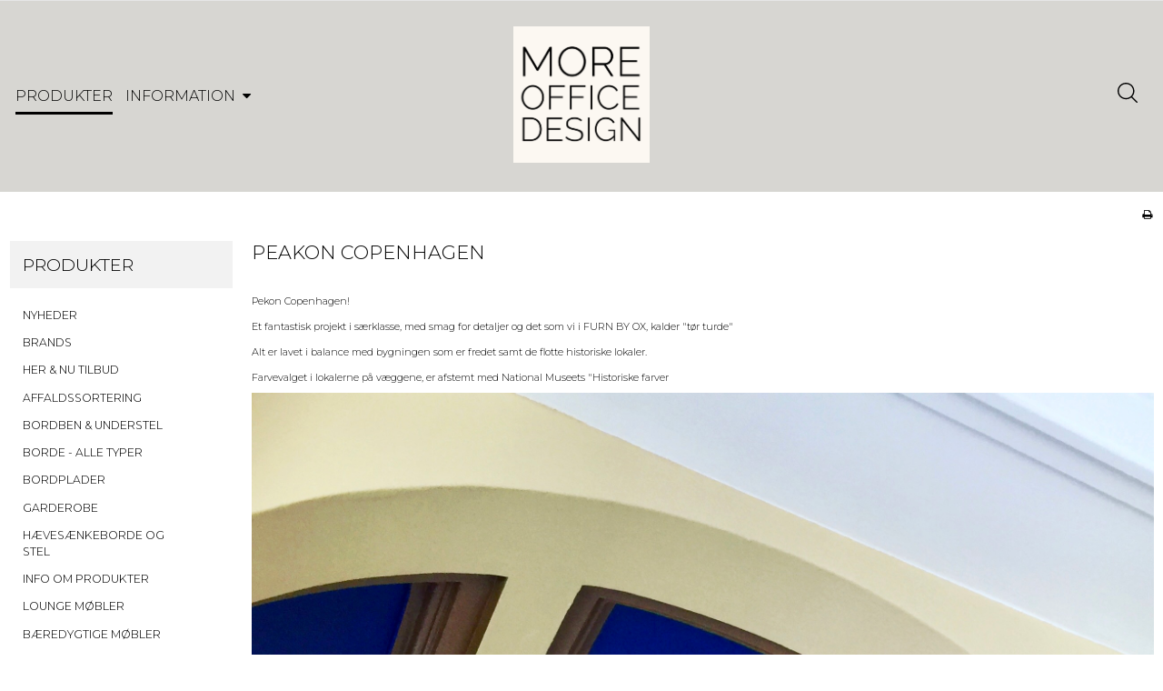

--- FILE ---
content_type: text/html; charset=ISO-8859-1
request_url: https://www.furnbyox.dk/shop/1013-https-wwwfurnbyoxdk-shop-1013-peakon-copenhagen/
body_size: 48792
content:
<!DOCTYPE html>
<!--[if lt IE 7 ]>  <html class="ie6 ielt9 no-js" lang="da"> <![endif]-->
<!--[if IE 7 ]>     <html class="ie7 ielt9 no-js" lang="da"> <![endif]-->
<!--[if IE 8 ]>     <html class="ie8 ielt9 no-js" lang="da"> <![endif]-->
<!--[if IE 9 ]>     <html class="ie9 no-js" lang="da"> <![endif]-->
<!--[if IE 10 ]>    <html class="ie10 no-js" lang="da"> <![endif]-->
<!--[if IE 11 ]>    <html class="ie11 no-js" lang="da"> <![endif]-->
<!--[if (gt IE 11)|!(IE)]><!--> <html class="no-js" lang="da"> <!--<![endif]-->
<head prefix="og: http://ogp.me/ns#
              fb: http://ogp.me/ns/fb#
              ng: http://angularjs.org">
    <meta charset="windows-1252">
<title>PEAKON COPENHAGEN</title>
<meta name="viewport" content="width=device-width, initial-scale=1">
<meta name="generator" content="ScanNet Webshop">
<meta name="csrf_token" content="MTc2OTMyODA1NWM1NTJmMTJjNTIzODY1YTNjZTE4ZDBmM2YyNTZiMDc1ZmU0M2FiZDQ0V2hGdWlaZjF0aEhGd1ROdTFjQ0Z5QnpVbFB3UnJXMg==" />
<meta name="google-site-verification" content="ntZCXINP7RsPp_Cuwq0nObz32s0orE3CjwJkWfJVREk" />
<meta name="description" content="Endnu en flot indretningsopgave til en virksomhed, mange flotte detaljer og udfordringer, for at f&aring; hele projektet i m&aring;l. se mere her p&aring; linket. info@furnbyox.dk" />
<meta property="og:type" content="product.group" />
<meta property="og:title" content="PEAKON COPENHAGEN" />
<meta property="og:url" content="https://www.furnbyox.dk/shop/1013-https-wwwfurnbyoxdk-shop-1013-peakon-copenhagen/" />
<meta property="og:image" content="https://shop12437.sfstatic.io/upload_dir/shop/category/_thumbs/fullsizeoutput_7c7-1.w1200.jpeg" />
<meta property="og:sitename" content="FURNBYOX / MORE OFFICE DESIGN" />
<meta property="og:description" content="Endnu en flot indretningsopgave til en virksomhed, mange flotte detaljer og udfordringer, for at f&aring; hele projektet i m&aring;l. se mere her p&aring; linket. info@furnbyox.dk" />

	<link rel="shortcut icon" href="/upload_dir/pics/favicon/favicon1.png" type="image/x-icon" />
	<link rel="apple-touch-icon" href="/upload_dir/pics/favicon/favicon1.png" />



<!--[if lte IE 9]>
<script src="https://shop12437.sfstatic.io/_design/smartytemplates/store/template001/assets/js/ie.js"></script>
<link href="https://shop12437.sfstatic.io/_design/smartytemplates/store/template001/assets/css/ie.css" rel="stylesheet" type="text/css">
<link href="https://shop12437.sfstatic.io/_design/smartytemplates/store/template005/assets/css/template.ie.css" rel="stylesheet" type="text/css">
<![endif]-->

<link rel="preconnect" href="https://shop12437.sfstatic.io" crossorigin>
<link rel="preconnect" href="https://fonts.gstatic.com/" crossorigin>

<link rel="stylesheet" href="https://shop12437.sfstatic.io/_design/common/libs/font-awesome/latest/css/font-awesome.dirty.min.css">
<link rel="alternate" type="application/rss+xml" title="Nyeste produkter" href="//www.furnbyox.dk/RSS/?type=products&amp;mode=1&amp;lang=DK&amp;site=1" >
<link rel="alternate" type="application/rss+xml" title="Tilbud" href="//www.furnbyox.dk/RSS/?type=products&amp;mode=2&amp;lang=DK&amp;site=1" >
<link href="https://shop12437.sfstatic.io/_design/smartytemplates/store/template001/assets/css/libs.css?v=20251014085848" rel="stylesheet" >
<link href="https://shop12437.sfstatic.io/_design/smartytemplates/store/template005/assets/css/template.css?v=20251014100601" rel="stylesheet" >
<link href="https://shop12437.sfstatic.io/upload_dir/templates/cfp_fix_copy_copy_copy_copy_copy_copy_copy_copy_copy_copy_copy_copy_copy_copy_copy_copy/assets/css/theme.css?v=20250820102758" rel="stylesheet" >
<link href="https://shop12437.sfstatic.io/_design/smartytemplates/store/template001/assets/css/print.css?v=20251014085848" media="print" rel="stylesheet" >
<link href="https://shop12437.sfstatic.io/upload_dir/templates/cfp_fix_copy_copy_copy_copy_copy_copy_copy_copy_copy_copy_copy_copy_copy_copy_copy_copy/assets/css/jquery.mmenu.all.css?v=20240729110440" rel="stylesheet" >
<link href="https://shop12437.sfstatic.io/upload_dir/templates/cfp_fix_copy_copy_copy_copy_copy_copy_copy_copy_copy_copy_copy_copy_copy_copy_copy_copy/assets/css/custom.css?v=20240805120921" rel="stylesheet" >

<script>
window.platform = window.platform || {};(function (q) {var topics = {}, subUid = -1;q.subscribe = function(topic, func) {if (!topics[topic]) {topics[topic] = [];}var token = (++subUid).toString();topics[topic].push({token: token,func: func});return token;};q.publish = function(topic, args) {if (!topics[topic]) {return false;}setTimeout(function() {var subscribers = topics[topic],len = subscribers ? subscribers.length : 0;while (len--) {subscribers[len].func(topic, args);}}, 0);return true;};q.unsubscribe = function(token) {for (var m in topics) {if (topics[m]) {for (var i = 0, j = topics[m].length; i < j; i++) {if (topics[m][i].token === token) {topics[m].splice(i, 1);return token;}}}}return false;};})(window.platform);
</script>


    <link rel="publisher" href="https://plus.google.com/+Furnbyox" />





        
            <script async src="https://www.googletagmanager.com/gtag/js?id=G-PZ0FCQN2HR" id="google-analytics" ></script>

        


<script>
    
        window.dataLayer = window.dataLayer || [];
        function gtag(){dataLayer.push(arguments);}
        gtag('js', new Date());

        var gtagConfigs = {
            'anonymize_ip': true
        };

        if (sessionStorage.getItem('referrer') !== null) {
            gtagConfigs['page_referrer'] = sessionStorage.getItem('referrer');
            sessionStorage.removeItem('referrer');
        }
    

    
        
    gtag('consent', 'default', {"functionality_storage":"denied","security_storage":"denied","personalization_storage":"denied","analytics_storage":"denied","ad_storage":"denied","ad_user_data":"denied","ad_personalization":"denied"});

            
    
                        
                    
                    
                                
    

        gtag('consent', 'update', {"functionality_storage":"granted","security_storage":"granted","personalization_storage":"granted","analytics_storage":"granted","ad_storage":"granted","ad_user_data":"granted","ad_personalization":"granted"});
    


            gtag('config', 'G-PZ0FCQN2HR', gtagConfigs);
    
        
                
        </script>
    
        
        <script id="google-tagmanager" >
        (function(w,d,s,l,i){w[l]=w[l]||[];w[l].push({'gtm.start':
            new Date().getTime(),event:'gtm.js'});var f=d.getElementsByTagName(s)[0],
            j=d.createElement(s),dl=l!='dataLayer'?'&l='+l:'';j.async=true;j.src=
            '//www.googletagmanager.com/gtm.js?id='+i+dl;f.parentNode.insertBefore(j,f);
        })(window,document,'script','dataLayer','GTM-MLLHCF4');</script>
<!-- Google Tag Manager -->
<script>(function(w,d,s,l,i){w[l]=w[l]||[];w[l].push({'gtm.start':
new Date().getTime(),event:'gtm.js'});var f=d.getElementsByTagName(s)[0],
j=d.createElement(s),dl=l!='dataLayer'?'&l='+l:'';j.async=true;j.src=
'https://www.googletagmanager.com/gtm.js?id='+i+dl;f.parentNode.insertBefore(j,f);
})(window,document,'script','dataLayer','GTM-PT332WGM');</script>
<!-- End Google Tag Manager -->


<!-- Global site tag (gtag.js) - Google Analytics -->
<script async src="https://www.googletagmanager.com/gtag/js?id=G-PZ0FCQN2HR"></script>
<script>
  window.dataLayer = window.dataLayer || [];
  function gtag(){dataLayer.push(arguments);}
  gtag('js', new Date());

  gtag('config', 'G-PZ0FCQN2HR');
</script>

<!-- Global site tag (gtag.js) - Google Analytics -->
<script async src="https://www.googletagmanager.com/gtag/js?id=G-9QCH7ZJWP5"></script>
<script>
  window.dataLayer = window.dataLayer || [];
  function gtag(){dataLayer.push(arguments);}
  gtag('js', new Date());

  gtag('config', 'G-9QCH7ZJWP5');
</script>


<meta name="facebook-domain-verification" content="s5brhz6c7cxh4b0rpxaumkpho8bz4g" /><meta name="facebook-domain-verification" content="fxr05u5upls27e35vrxo1wtvdakjyn" />


<script> 
 (function () { 
   var e,i=["https://fastbase.com/fscript.js","qYOSkbxz1T","script"],     a=document,s=a.createElement(i[2]);
    s.async=!0,s.id=i[1],s.src=i[0],(e=a.getElementsByTagName(i[2]) [0]).parentNode.insertBefore(s,e) })();
</script>


<style type="text/css">.social-links {visibility: hidden;}
</style>
</head>
<body id="ng-app" data-ng-app="platform-app" data-ng-strict-di class="site1 languageDK currencyDKK pageId2 pageCategory1013 pageTypeproduct">

    
            <!-- Google Tag Manager (noscript) -->
<noscript><iframe src="https://www.googletagmanager.com/ns.html?id=GTM-PT332WGM"
height="0" width="0" style="display:none;visibility:hidden"></iframe></noscript>
<!-- End Google Tag Manager (noscript) -->
 
 
 

 


<div class="is-hidden">	
	<nav id="my-menu">
        
				
				
		

				
					<ul class="b-productcategories-list b-productcategories-level-0">
                <li class="b-productcategory b-category-li-0 b-category-">
            		<a class="b-productcategory-anchor b-anchor" href="/shop/?new">NYHEDER</a>
            	 </li>
                					<li class="b-productcategory b-category-li-0 b-category-1109">
						<a class="b-productcategory-anchor b-anchor" href="/shop/1109-brands/">BRANDS</a>
												
											</li>
									<li class="b-productcategory b-category-li-0 b-category-299">
						<a class="b-productcategory-anchor b-anchor" href="/shop/299-her--nu-tilbud/">HER & NU TILBUD</a>
												
											</li>
									<li class="b-productcategory b-category-li-0 b-category-266">
						<a class="b-productcategory-anchor b-anchor" href="/shop/266-affaldssortering/">AFFALDSSORTERING</a>
												
											</li>
									<li class="b-productcategory b-category-li-0 b-category-253">
						<a class="b-productcategory-anchor b-anchor" href="/shop/253-bordben--understel/">BORDBEN & UNDERSTEL</a>
												
												<ul class="b-productcategories-list b-productcategories-level-1">
															<li class="b-productcategory b-category-li-1 b-category-460">
									<a href="/shop/460-benbukke/">BENBUKKE</a>
																		

									
								</li>
															<li class="b-productcategory b-category-li-1 b-category-464">
									<a href="/shop/464-ben-med-hjul/">BEN MED HJUL</a>
																		

									
								</li>
															<li class="b-productcategory b-category-li-1 b-category-467">
									<a href="/shop/467-https-wwwfurnbyoxdk-shop-467-design-ben-trae-metal/">BORDBEN METAL - METAL S&Oslash;JLER</a>
																		

									
								</li>
															<li class="b-productcategory b-category-li-1 b-category-458">
									<a href="/shop/458-bordben-lige/">BORDBEN LIGE</a>
																		

									
								</li>
															<li class="b-productcategory b-category-li-1 b-category-459">
									<a href="/shop/459-bordben-skraa/">BORDBEN SKR&Aring;</a>
																		

									
								</li>
															<li class="b-productcategory b-category-li-1 b-category-466">
									<a href="/shop/466-bordben-i-trae/">BORDBEN i TR&AElig;</a>
																		

									
								</li>
															<li class="b-productcategory b-category-li-1 b-category-461">
									<a href="/shop/461-bordrammer/">BORDRAMMER</a>
																		

									
								</li>
															<li class="b-productcategory b-category-li-1 b-category-903">
									<a href="/shop/903-dobbeltsoejlet-stel/">DOBBELTS&Oslash;JLET STEL</a>
																		

									
								</li>
															<li class="b-productcategory b-category-li-1 b-category-465">
									<a href="/shop/465-klap-bordstel--ben/">KLAP BORDSTEL / BEN</a>
																		

									
								</li>
															<li class="b-productcategory b-category-li-1 b-category-777">
									<a href="/shop/777-stel-med-pumpe/">STEL MED PUMPE</a>
																		

									
								</li>
															<li class="b-productcategory b-category-li-1 b-category-894">
									<a href="/shop/894-stel-til-hoejborde/">STEL TIL H&Oslash;JBORDE</a>
																		

									
								</li>
															<li class="b-productcategory b-category-li-1 b-category-463">
									<a href="/shop/463-soejlestel/">S&Oslash;JLESTEL</a>
																		

									
								</li>
															<li class="b-productcategory b-category-li-1 b-category-776">
									<a href="/shop/776-t-ben/">T BEN</a>
																		

									
								</li>
															<li class="b-productcategory b-category-li-1 b-category-902">
									<a href="/shop/902-udendoers-stel/">UDEND&Oslash;RS STEL</a>
																		

									
								</li>
													</ul>
											</li>
									<li class="b-productcategory b-category-li-0 b-category-409">
						<a class="b-productcategory-anchor b-anchor" href="/shop/409-borde---alle-typer/">BORDE - ALLE TYPER</a>
												
												<ul class="b-productcategories-list b-productcategories-level-1">
															<li class="b-productcategory b-category-li-1 b-category-1111">
									<a href="/shop/1111-custom-made-borde/">CUSTOM MADE BORDE</a>
																		

									
								</li>
															<li class="b-productcategory b-category-li-1 b-category-295">
									<a href="/shop/295-gruppeborde--kontorlandskab/">GRUPPEBORDE & KONTORLANDSKAB</a>
																		

																			<ul class="b-productcategories-list b-productcategories-level-2">
																							<li class="b-productcategory b-category-li-2 b-category-654">
													<a href="/shop/654-gruppeborde-flytbare-med-hjul/">GRUPPEBORDE FLYTBARE MED HJUL</a>
												</li>
																							<li class="b-productcategory b-category-li-2 b-category-520">
													<a href="/shop/520-gruppebord-med-haevesaenk/">GRUPPEBORD MED HÆVESÆNK</a>
												</li>
																							<li class="b-productcategory b-category-li-2 b-category-521">
													<a href="/shop/521-gruppebord-med-faste-ben/">GRUPPEBORD MED FASTE BEN</a>
												</li>
																					</ul>
									
								</li>
															<li class="b-productcategory b-category-li-1 b-category-329">
									<a href="/shop/329-hoejborde/">H&Oslash;JBORDE</a>
																		

																			<ul class="b-productcategories-list b-productcategories-level-2">
																							<li class="b-productcategory b-category-li-2 b-category-880">
													<a href="/shop/880-alle-hoejborde/">ALLE H&Oslash;JBORDE</a>
												</li>
																							<li class="b-productcategory b-category-li-2 b-category-661">
													<a href="/shop/661-hoejborde-med-ben/">HØJBORDE MED BEN</a>
												</li>
																							<li class="b-productcategory b-category-li-2 b-category-662">
													<a href="/shop/662-hoejborde-design/">H&Oslash;JBORDE DESIGN</a>
												</li>
																							<li class="b-productcategory b-category-li-2 b-category-771">
													<a href="/shop/771-hoejborde-med-lukket-ende/">HØJBORDE MED LUKKET ENDE</a>
												</li>
																							<li class="b-productcategory b-category-li-2 b-category-660">
													<a href="/shop/660-hoejborde-med-soejlefod/">HØJBORDE MED SØJLEFOD</a>
												</li>
																					</ul>
									
								</li>
															<li class="b-productcategory b-category-li-1 b-category-16">
									<a href="/shop/16-kantineborde---cafeacuteborde/">KANTINEBORDE - CAF&Eacute;BORDE</a>
																		

																			<ul class="b-productcategories-list b-productcategories-level-2">
																							<li class="b-productcategory b-category-li-2 b-category-881">
													<a href="/shop/881-alle-kantineborde/">ALLE KANTINEBORDE</a>
												</li>
																							<li class="b-productcategory b-category-li-2 b-category-754">
													<a href="/shop/754-design-borde-kantine/">DESIGN BORDE KANTINE</a>
												</li>
																							<li class="b-productcategory b-category-li-2 b-category-512">
													<a href="/shop/512-efter-maal/">EFTER M&Aring;L</a>
												</li>
																							<li class="b-productcategory b-category-li-2 b-category-353">
													<a href="/shop/353-info-kantineborde---cafeacuteborde/">INFO KANTINEBORDE - CAFÉBORDE</a>
												</li>
																							<li class="b-productcategory b-category-li-2 b-category-749">
													<a href="/shop/749-kantine-hoejborde/">KANTINE HØJBORDE</a>
												</li>
																							<li class="b-productcategory b-category-li-2 b-category-756">
													<a href="/shop/756-runde-kantineborde/">RUNDE KANTINEBORDE</a>
												</li>
																							<li class="b-productcategory b-category-li-2 b-category-755">
													<a href="/shop/755-sammenklappelige-kantineborde/">SAMMENKLAPPELIGE KANTINEBORDE</a>
												</li>
																							<li class="b-productcategory b-category-li-2 b-category-757">
													<a href="/shop/757-smaa-kantineborde/">SMÅ KANTINEBORDE</a>
												</li>
																							<li class="b-productcategory b-category-li-2 b-category-750">
													<a href="/shop/750-standard-kantineborde/">STANDARD KANTINEBORDE</a>
												</li>
																							<li class="b-productcategory b-category-li-2 b-category-752">
													<a href="/shop/752-soejle-kantineborde/">SØJLE KANTINEBORDE</a>
												</li>
																							<li class="b-productcategory b-category-li-2 b-category-510">
													<a href="/shop/510-staaborde-runde/">STÅBORDE RUNDE</a>
												</li>
																					</ul>
									
								</li>
															<li class="b-productcategory b-category-li-1 b-category-251">
									<a href="/shop/251-klapborde--foldeborde/">KLAPBORDE / FOLDEBORDE</a>
																		

																			<ul class="b-productcategories-list b-productcategories-level-2">
																							<li class="b-productcategory b-category-li-2 b-category-889">
													<a href="/shop/889-alle-klapborde/">ALLE KLAPBORDE</a>
												</li>
																							<li class="b-productcategory b-category-li-2 b-category-350">
													<a href="/shop/350-info-klapborde/">INFO KLAPBORDE</a>
												</li>
																							<li class="b-productcategory b-category-li-2 b-category-677">
													<a href="/shop/677-klapbord-efter-maal/">KLAPBORD EFTER M&Aring;L</a>
												</li>
																							<li class="b-productcategory b-category-li-2 b-category-517">
													<a href="/shop/517-klapbord-med-hjul/">KLAPBORD MED HJUL</a>
												</li>
																							<li class="b-productcategory b-category-li-2 b-category-519">
													<a href="/shop/519-klapbord-stel/">KLAPBORD STEL</a>
												</li>
																							<li class="b-productcategory b-category-li-2 b-category-518">
													<a href="/shop/518-klapbord-uden-hjul/">KLAPBORD UDEN HJUL</a>
												</li>
																					</ul>
									
								</li>
															<li class="b-productcategory b-category-li-1 b-category-10">
									<a href="/shop/10-konferenceborde--moedeborde/">KONFERENCEBORDE / M&Oslash;DEBORDE</a>
																		

																			<ul class="b-productcategories-list b-productcategories-level-2">
																							<li class="b-productcategory b-category-li-2 b-category-883">
													<a href="/shop/883-alle-konference-borde/">ALLE KONFERENCE BORDE</a>
												</li>
																							<li class="b-productcategory b-category-li-2 b-category-529">
													<a href="/shop/529-design/">DESIGN</a>
												</li>
																							<li class="b-productcategory b-category-li-2 b-category-341">
													<a href="/shop/341-konferenceborde-info/">KONFERENCEBORDE INFO</a>
												</li>
																							<li class="b-productcategory b-category-li-2 b-category-525">
													<a href="/shop/525-med-almindelig-ben/">MED ALMINDELIG BEN</a>
												</li>
																							<li class="b-productcategory b-category-li-2 b-category-523">
													<a href="/shop/523-med-benbuk/">MED BENBUK</a>
												</li>
																							<li class="b-productcategory b-category-li-2 b-category-526">
													<a href="/shop/526-med-hjul/">MED HJUL</a>
												</li>
																							<li class="b-productcategory b-category-li-2 b-category-522">
													<a href="/shop/522-med-soejle/">MED S&Oslash;JLE</a>
												</li>
																							<li class="b-productcategory b-category-li-2 b-category-524">
													<a href="/shop/524-med-t-ben/">MED T-BEN</a>
												</li>
																							<li class="b-productcategory b-category-li-2 b-category-527">
													<a href="/shop/527-med-traeben/">MED TR&AElig;BEN</a>
												</li>
																							<li class="b-productcategory b-category-li-2 b-category-528">
													<a href="/shop/528-runde/">RUNDE</a>
												</li>
																							<li class="b-productcategory b-category-li-2 b-category-530">
													<a href="/shop/530-speciel-forme/">SPECIEL FORME</a>
												</li>
																					</ul>
									
								</li>
															<li class="b-productcategory b-category-li-1 b-category-457">
									<a href="/shop/457-pusleborde/">PUSLEBORDE</a>
																		

																			<ul class="b-productcategories-list b-productcategories-level-2">
																							<li class="b-productcategory b-category-li-2 b-category-884">
													<a href="/shop/884-alle-pusleborde/">ALLE PUSLEBORDE</a>
												</li>
																							<li class="b-productcategory b-category-li-2 b-category-537">
													<a href="/shop/537-stel-med-el-uden-plade/">STEL MED EL UDEN PLADE</a>
												</li>
																							<li class="b-productcategory b-category-li-2 b-category-536">
													<a href="/shop/536-staaende-med-plade/">STÅENDE MED PLADE</a>
												</li>
																							<li class="b-productcategory b-category-li-2 b-category-539">
													<a href="/shop/539-staaende-uden-el/">STÅENDE UDEN EL</a>
												</li>
																							<li class="b-productcategory b-category-li-2 b-category-540">
													<a href="/shop/540-tilbehoer/">TILBEHØR</a>
												</li>
																							<li class="b-productcategory b-category-li-2 b-category-538">
													<a href="/shop/538-vaeghaengt-med-el/">VÆGHÆNGT MED EL</a>
												</li>
																							<li class="b-productcategory b-category-li-2 b-category-784">
													<a href="/shop/784-vaeghaengt-med-plade/">VÆGHÆNGT MED PLADE</a>
												</li>
																							<li class="b-productcategory b-category-li-2 b-category-691">
													<a href="/shop/691-vaeghaengt-uden-plade/">VÆGHÆNGT UDEN PLADE</a>
												</li>
																					</ul>
									
								</li>
															<li class="b-productcategory b-category-li-1 b-category-779">
									<a href="/shop/779-skriveborde/">SKRIVEBORDE</a>
																		

																			<ul class="b-productcategories-list b-productcategories-level-2">
																							<li class="b-productcategory b-category-li-2 b-category-905">
													<a href="/shop/905-alle-skriveborde/">ALLE SKRIVEBORDE</a>
												</li>
																							<li class="b-productcategory b-category-li-2 b-category-904">
													<a href="/shop/904-design-skriveborde/">DESIGN SKRIVEBORDE</a>
												</li>
																							<li class="b-productcategory b-category-li-2 b-category-906">
													<a href="/shop/906-gruppe-skriveborde/">GRUPPE SKRIVEBORDE</a>
												</li>
																							<li class="b-productcategory b-category-li-2 b-category-910">
													<a href="/shop/910-skrivebord-med-afskaermning/">SKRIVEBORD MED AFSK&AElig;RMNING</a>
												</li>
																							<li class="b-productcategory b-category-li-2 b-category-907">
													<a href="/shop/907-smaa-skriveborde/">SM&Aring; SKRIVEBORDE</a>
												</li>
																							<li class="b-productcategory b-category-li-2 b-category-909">
													<a href="/shop/909-store-skriveborde/">STORE SKRIVEBORDE</a>
												</li>
																					</ul>
									
								</li>
															<li class="b-productcategory b-category-li-1 b-category-347">
									<a href="/shop/347-talerstole/">TALERSTOLE</a>
																		

									
								</li>
															<li class="b-productcategory b-category-li-1 b-category-1110">
									<a href="/shop/1110-https--wwwfurnbyoxdk-shop-1110-media-borde/">MEDIA BORDE</a>
																		

									
								</li>
													</ul>
											</li>
									<li class="b-productcategory b-category-li-0 b-category-393">
						<a class="b-productcategory-anchor b-anchor" href="/shop/393-bordplader/">BORDPLADER</a>
												
												<ul class="b-productcategories-list b-productcategories-level-1">
															<li class="b-productcategory b-category-li-1 b-category-242">
									<a href="/shop/242-alle-standard-bordplader-lagerfoert/">ALLE STANDARD BORDPLADER LAGERF&Oslash;RT</a>
																		

																			<ul class="b-productcategories-list b-productcategories-level-2">
																							<li class="b-productcategory b-category-li-2 b-category-244">
													<a href="/shop/244-centerbue/">CENTERBUE</a>
												</li>
																							<li class="b-productcategory b-category-li-2 b-category-9">
													<a href="/shop/9-bordplader-til-moedeborde/">BORDPLADER TIL M&Oslash;DEBORDE</a>
												</li>
																							<li class="b-productcategory b-category-li-2 b-category-241">
													<a href="/shop/241-hoejrevendt/">H&Oslash;JREVENDT</a>
												</li>
																							<li class="b-productcategory b-category-li-2 b-category-245">
													<a href="/shop/245-rektangulaere-bordplader/">REKTANGUL&AElig;RE BORDPLADER</a>
												</li>
																							<li class="b-productcategory b-category-li-2 b-category-706">
													<a href="/shop/706-runde-og-special-bordplader/">RUNDE OG SPECIAL BORDPLADER</a>
												</li>
																							<li class="b-productcategory b-category-li-2 b-category-243">
													<a href="/shop/243-venstrevendt/">VENSTREVENDT</a>
												</li>
																					</ul>
									
								</li>
															<li class="b-productcategory b-category-li-1 b-category-866">
									<a href="/shop/866-kompakt-laminat/">KOMPAKT LAMINAT</a>
																		

									
								</li>
															<li class="b-productcategory b-category-li-1 b-category-816">
									<a href="/shop/816-https-wwwfurnbyoxdk-shop-816-fenix-nano-ntm/">FENIX NANO NTM</a>
																		

									
								</li>
															<li class="b-productcategory b-category-li-1 b-category-503">
									<a href="/shop/503-linoleum-bordplader/">LINOLEUM BORDPLADER</a>
																		

									
								</li>
															<li class="b-productcategory b-category-li-1 b-category-504">
									<a href="/shop/504-laminat-bordplader/">LAMINAT BORDPLADER</a>
																		

									
								</li>
															<li class="b-productcategory b-category-li-1 b-category-456">
									<a href="/shop/456-koekken-bordplade/">K&Oslash;KKEN BORDPLADE</a>
																		

									
								</li>
															<li class="b-productcategory b-category-li-1 b-category-451">
									<a href="/shop/451-valchromat/">VALCHROMAT</a>
																		

									
								</li>
															<li class="b-productcategory b-category-li-1 b-category-1057">
									<a href="/shop/1057-https-wwwfurnbyoxdk-shop-1057-polygood-paneler/">POLYGOOD PANELER</a>
																		

									
								</li>
															<li class="b-productcategory b-category-li-1 b-category-1020">
									<a href="/shop/1020-cafeacute-bordplader/">CAFÉ BORDPLADER</a>
																		

									
								</li>
															<li class="b-productcategory b-category-li-1 b-category-705">
									<a href="/shop/705-traesort-laminat/">TR&AElig;SORT LAMINAT</a>
																		

									
								</li>
															<li class="b-productcategory b-category-li-1 b-category-815">
									<a href="/shop/815-fineacuter/">FIN&Eacute;R</a>
																		

									
								</li>
															<li class="b-productcategory b-category-li-1 b-category-867">
									<a href="/shop/867-raa-linoleum-paa-rulle/">R&Aring; LINOLEUM P&Aring; RULLE</a>
																		

									
								</li>
															<li class="b-productcategory b-category-li-1 b-category-225">
									<a href="/shop/225-antibakterielle-bordplader/">ANTIBAKTERIELLE BORDPLADER</a>
																		

									
								</li>
															<li class="b-productcategory b-category-li-1 b-category-356">
									<a href="/shop/356-bordplader-info/">BORDPLADER INFO</a>
																		

									
								</li>
															<li class="b-productcategory b-category-li-1 b-category-701">
									<a href="/shop/701-bordplade-kanter/">BORDPLADE KANTER</a>
																		

									
								</li>
															<li class="b-productcategory b-category-li-1 b-category-505">
									<a href="/shop/505-bordplader-kerner/">BORDPLADER KERNER</a>
																		

									
								</li>
															<li class="b-productcategory b-category-li-1 b-category-454">
									<a href="/shop/454-bordplade-overflader---opskaering-af-samt-mulighder/">BORDPLADE OVERFLADER - OPSKÆRING AF SAMT MULIGHDER</a>
																		

									
								</li>
															<li class="b-productcategory b-category-li-1 b-category-507">
									<a href="/shop/507-bordplader-projekt/">BORDPLADER PROJEKT</a>
																		

									
								</li>
															<li class="b-productcategory b-category-li-1 b-category-508">
									<a href="/shop/508-bordplader-valgfri-form/">BORDPLADER VALGFRI FORM</a>
																		

									
								</li>
															<li class="b-productcategory b-category-li-1 b-category-502">
									<a href="/shop/502-bordplader-valgfri-overflade/">BORDPLADER VALGFRI OVERFLADE</a>
																		

									
								</li>
															<li class="b-productcategory b-category-li-1 b-category-500">
									<a href="/shop/500-design-bordplader-efter-egne-maal/">DESIGN BORDPLADER EFTER EGNE MÅL</a>
																		

																			<ul class="b-productcategories-list b-productcategories-level-2">
																							<li class="b-productcategory b-category-li-2 b-category-822">
													<a href="/shop/822-traesort-laminat/">TRÆSORT LAMINAT</a>
												</li>
																							<li class="b-productcategory b-category-li-2 b-category-820">
													<a href="/shop/820-linoleum/">LINOLEUM</a>
												</li>
																							<li class="b-productcategory b-category-li-2 b-category-821">
													<a href="/shop/821-laminat/">LAMINAT</a>
												</li>
																							<li class="b-productcategory b-category-li-2 b-category-823">
													<a href="/shop/823-fenix-nano/">FENIX NANO</a>
												</li>
																							<li class="b-productcategory b-category-li-2 b-category-824">
													<a href="/shop/824-design-overflader/">DESIGN OVERFLADER</a>
												</li>
																							<li class="b-productcategory b-category-li-2 b-category-865">
													<a href="/shop/865-koekken-bordplade/">KØKKEN BORDPLADE</a>
												</li>
																					</ul>
									
								</li>
															<li class="b-productcategory b-category-li-1 b-category-819">
									<a href="/shop/819-design-overflader/">DESIGN OVERFLADER</a>
																		

									
								</li>
															<li class="b-productcategory b-category-li-1 b-category-900">
									<a href="/shop/900-https-wwwfurnbyoxdk-shop-900-marmor-sten-og-natur-bordplader/">MARMOR, STEN OG NATUR BORDPLADER</a>
																		

									
								</li>
															<li class="b-productcategory b-category-li-1 b-category-875">
									<a href="/shop/875-massiv-plader-trae/">MASSIV PLADER TR&AElig;</a>
																		

																			<ul class="b-productcategories-list b-productcategories-level-2">
																							<li class="b-productcategory b-category-li-2 b-category-876">
													<a href="/shop/876-finger-samlet/">FINGER SAMLET</a>
												</li>
																							<li class="b-productcategory b-category-li-2 b-category-878">
													<a href="/shop/878-hi-end-med-gennemgaaende-lameller/">HI-END MED GENNEMGÅENDE LAMELLER</a>
												</li>
																					</ul>
									
								</li>
															<li class="b-productcategory b-category-li-1 b-category-275">
									<a href="/shop/275-miljoe-og-plader/">MILJØ OG PLADER</a>
																		

									
								</li>
															<li class="b-productcategory b-category-li-1 b-category-107">
									<a href="/shop/107-vaadrums-plader/">V&Aring;DRUMS PLADER</a>
																		

									
								</li>
															<li class="b-productcategory b-category-li-1 b-category-425">
									<a href="/shop/425-inspiration/">INSPIRATION</a>
																		

									
								</li>
															<li class="b-productcategory b-category-li-1 b-category-226">
									<a href="/shop/226-oeko-plader---miljoe-bordplader/">ØKO PLADER - MILJØ Bordplader</a>
																		

																			<ul class="b-productcategories-list b-productcategories-level-2">
																							<li class="b-productcategory b-category-li-2 b-category-227">
													<a href="/shop/227-oekoplader-opbygning/">ØKOPLADER OPBYGNING</a>
												</li>
																							<li class="b-productcategory b-category-li-2 b-category-228">
													<a href="/shop/228-oekoplader-overflader/">ØKOPLADER OVERFLADER</a>
												</li>
																					</ul>
									
								</li>
													</ul>
											</li>
									<li class="b-productcategory b-category-li-0 b-category-364">
						<a class="b-productcategory-anchor b-anchor" href="/shop/364-garderobe/">GARDEROBE</a>
												
												<ul class="b-productcategories-list b-productcategories-level-1">
															<li class="b-productcategory b-category-li-1 b-category-1023">
									<a href="/shop/1023-knageraekke-/">KNAGERÆKKE </a>
																		

									
								</li>
															<li class="b-productcategory b-category-li-1 b-category-496">
									<a href="/shop/496-design/">DESIGN</a>
																		

									
								</li>
															<li class="b-productcategory b-category-li-1 b-category-492">
									<a href="/shop/492-enkelt/">ENKELT</a>
																		

									
								</li>
															<li class="b-productcategory b-category-li-1 b-category-493">
									<a href="/shop/493-garderobe-skabe-i-en-gruppe/">GARDEROBE SKABE I EN GRUPPE</a>
																		

									
								</li>
															<li class="b-productcategory b-category-li-1 b-category-499">
									<a href="/shop/499-stativ-til-loft/">STATIV TIL LOFT</a>
																		

									
								</li>
															<li class="b-productcategory b-category-li-1 b-category-498">
									<a href="/shop/498-stativ-til-vaeg/">STATIV TIL VÆG</a>
																		

									
								</li>
															<li class="b-productcategory b-category-li-1 b-category-497">
									<a href="/shop/497-stativer-staaende/">STATIVER STÅENDE</a>
																		

									
								</li>
															<li class="b-productcategory b-category-li-1 b-category-933">
									<a href="/shop/933-staal-skabe/">STÅL SKABE</a>
																		

									
								</li>
													</ul>
											</li>
									<li class="b-productcategory b-category-li-0 b-category-1053">
						<a class="b-productcategory-anchor b-anchor" href="/shop/1053-haevesaenkeborde-og-stel/">H&AElig;VES&AElig;NKEBORDE OG STEL</a>
												
												<ul class="b-productcategories-list b-productcategories-level-1">
															<li class="b-productcategory b-category-li-1 b-category-371">
									<a href="/shop/371-https-wwwfurnbyoxdk-shop-371-haevesaenkestel-uden-plade/">H&AElig;VES&AElig;NKESTEL UDEN PLADE</a>
																		

																			<ul class="b-productcategories-list b-productcategories-level-2">
																							<li class="b-productcategory b-category-li-2 b-category-373">
													<a href="/shop/373-enkelt-soejlet-haevesaenkestel/">ENKELT S&Oslash;JLET H&AElig;VES&AElig;NKESTEL</a>
												</li>
																							<li class="b-productcategory b-category-li-2 b-category-372">
													<a href="/shop/372-vaeghaengte-haevesaenkestel/">V&AElig;GH&AElig;NGTE H&AElig;VES&AElig;NKESTEL</a>
												</li>
																							<li class="b-productcategory b-category-li-2 b-category-374">
													<a href="/shop/374-to-soejlede-haevesaenkestel/">TO S&Oslash;JLEDE H&AElig;VES&AElig;NKESTEL</a>
												</li>
																							<li class="b-productcategory b-category-li-2 b-category-788">
													<a href="/shop/788-haevesaenkestel-med-justerbar-bredde/">HÆVESÆNKESTEL MED JUSTERBAR BREDDE</a>
												</li>
																							<li class="b-productcategory b-category-li-2 b-category-658">
													<a href="/shop/658-haevesaenkestel-med-hjul-eller-mulighed-for-hjul-paasat/">H&AElig;VES&AElig;NKESTEL MED HJUL ELLER MULIGHED FOR HJUL P&Aring;SAT</a>
												</li>
																							<li class="b-productcategory b-category-li-2 b-category-375">
													<a href="/shop/375-tre-soejlede-haevesaenkestel---vinkel-stel/">TRE S&Oslash;JLEDE H&AElig;VES&AElig;NKESTEL - VINKEL STEL</a>
												</li>
																							<li class="b-productcategory b-category-li-2 b-category-376">
													<a href="/shop/376-konference-haevesaenkestel/">KONFERENCE H&AElig;VES&AElig;NKESTEL</a>
												</li>
																							<li class="b-productcategory b-category-li-2 b-category-789">
													<a href="/shop/789-dobbelt-soejlet-stel/">DOBBELT S&Oslash;JLET STEL</a>
												</li>
																							<li class="b-productcategory b-category-li-2 b-category-378">
													<a href="/shop/378-gruppe-haevesaenkestel/">GRUPPE H&AElig;VES&AElig;NKESTEL</a>
												</li>
																							<li class="b-productcategory b-category-li-2 b-category-482">
													<a href="/shop/482-miljoerigtige-haevesaenkestel-uden-stroem/">MILJØRIGTIGE HÆVESÆNKESTEL UDEN STRØM</a>
												</li>
																							<li class="b-productcategory b-category-li-2 b-category-483">
													<a href="/shop/483-design-haevesaenkestel/">DESIGN H&AElig;VES&AElig;NKESTEL</a>
												</li>
																							<li class="b-productcategory b-category-li-2 b-category-657">
													<a href="/shop/657-miljoerigtige-puslestel/">MILJØRIGTIGE PUSLESTEL</a>
												</li>
																							<li class="b-productcategory b-category-li-2 b-category-481">
													<a href="/shop/481-puslebord-uden-plade/">PUSLEBORD UDEN PLADE</a>
												</li>
																							<li class="b-productcategory b-category-li-2 b-category-340">
													<a href="/shop/340-haeve-saenkestel-beskrivelse-og-info/">HÆVE SÆNKESTEL BESKRIVELSE OG INFO</a>
												</li>
																					</ul>
									
								</li>
															<li class="b-productcategory b-category-li-1 b-category-380">
									<a href="/shop/380-https-wwwfurnbyoxdk-shop-380-haevesaenkestel-med-plade/">H&AElig;VES&AElig;NKESTEL MED PLADE</a>
																		

																			<ul class="b-productcategories-list b-productcategories-level-2">
																							<li class="b-productcategory b-category-li-2 b-category-381">
													<a href="/shop/381-enkelt-soejlet-haevesaenkestel-med-bordplade/">ENKELT SØJLET HÆVESÆNKESTEL MED BORDPLADE</a>
												</li>
																							<li class="b-productcategory b-category-li-2 b-category-382">
													<a href="/shop/382-vaeghaengte-haevesaenkestel-med-bordplade/">VÆGHÆNGTE HÆVESÆNKESTEL MED BORDPLADE</a>
												</li>
																							<li class="b-productcategory b-category-li-2 b-category-383">
													<a href="/shop/383-to-soejlede-haevesaenkestel-med-bordplade/">TO SØJLEDE HÆVESÆNKESTEL MED BORDPLADE</a>
												</li>
																							<li class="b-productcategory b-category-li-2 b-category-787">
													<a href="/shop/787-haevesaenkestel-med-justerbar-bredde/">HÆVESÆNKESTEL MED JUSTERBAR BREDDE</a>
												</li>
																							<li class="b-productcategory b-category-li-2 b-category-649">
													<a href="/shop/649-haevesaenkeborde-paa-hjul/">HÆVESÆNKEBORDE PÅ HJUL</a>
												</li>
																							<li class="b-productcategory b-category-li-2 b-category-384">
													<a href="/shop/384-hjoerne-haevesaenkebord-med-plade/">HJØRNE HÆVESÆNKEBORD MED PLADE</a>
												</li>
																							<li class="b-productcategory b-category-li-2 b-category-385">
													<a href="/shop/385-konference-haevesaenkestel-med-bordplade/">KONFERENCE H&AElig;VES&AElig;NKESTEL MED BORDPLADE</a>
												</li>
																							<li class="b-productcategory b-category-li-2 b-category-790">
													<a href="/shop/790-dobbelt-stoejlet-stel-med-plade/">DOBBELT STØJLET STEL MED PLADE</a>
												</li>
																							<li class="b-productcategory b-category-li-2 b-category-387">
													<a href="/shop/387-gruppe-haevesaenkestel-med-plade/">GRUPPE HÆVESÆNKESTEL MED PLADE</a>
												</li>
																							<li class="b-productcategory b-category-li-2 b-category-648">
													<a href="/shop/648-miljoerigtige-haevesaenkeborde-uden-stroem/">MILJØRIGTIGE HÆVESÆNKEBORDE UDEN STRØM</a>
												</li>
																							<li class="b-productcategory b-category-li-2 b-category-650">
													<a href="/shop/650-haeve-saenkeborde-design/">HÆVE SÆNKEBORDE DESIGN</a>
												</li>
																							<li class="b-productcategory b-category-li-2 b-category-1054">
													<a href="/shop/1054-https-wwwfurnbyoxdk-shop-1054-info-om-haevesaenkeborde-haevesaenkestel/">INFO OM H&AElig;VES&AElig;NKEBORDE - H&AElig;VES&AElig;NKESTEL</a>
												</li>
																							<li class="b-productcategory b-category-li-2 b-category-653">
													<a href="/shop/653-haevesaenke-pusleborde-miljoerigtige/">HÆVESÆNKE PUSLEBORDE MILJØRIGTIGE</a>
												</li>
																							<li class="b-productcategory b-category-li-2 b-category-453">
													<a href="/shop/453-pusleborde/">PUSLEBORDE</a>
												</li>
																					</ul>
									
								</li>
															<li class="b-productcategory b-category-li-1 b-category-435">
									<a href="/shop/435-https-wwwfurnbyoxdk-shop-435-haeve-saenke-borde-information/">H&AElig;VE S&AElig;NKE BORDE INFORMATION</a>
																		

									
								</li>
													</ul>
											</li>
									<li class="b-productcategory b-category-li-0 b-category-1031">
						<a class="b-productcategory-anchor b-anchor" href="/shop/1031-info-om-produkter/">INFO OM PRODUKTER</a>
												
												<ul class="b-productcategories-list b-productcategories-level-1">
															<li class="b-productcategory b-category-li-1 b-category-277">
									<a href="/shop/277-indretningshjaelp/">INDRETNINGSHJÆLP</a>
																		

																			<ul class="b-productcategories-list b-productcategories-level-2">
																							<li class="b-productcategory b-category-li-2 b-category-605">
													<a href="/shop/605-indretningshjaelp-inspiration/">INDRETNINGSHJÆLP INSPIRATION</a>
												</li>
																					</ul>
									
								</li>
															<li class="b-productcategory b-category-li-1 b-category-436">
									<a href="/shop/436-kantinemoebler-info/">KANTINEMØBLER INFO</a>
																		

									
								</li>
															<li class="b-productcategory b-category-li-1 b-category-399">
									<a href="/shop/399-viden-om/">VIDEN OM</a>
																		

																			<ul class="b-productcategories-list b-productcategories-level-2">
																							<li class="b-productcategory b-category-li-2 b-category-282">
													<a href="/shop/282-ergonomi-paa-arbejdspladsen/">ERGONOMI PÅ ARBEJDSPLADSEN</a>
												</li>
																							<li class="b-productcategory b-category-li-2 b-category-287">
													<a href="/shop/287-miljoe---groent-kontor/">MILJØ - GRØNT KONTOR</a>
												</li>
																					</ul>
									
								</li>
															<li class="b-productcategory b-category-li-1 b-category-398">
									<a href="/shop/398-yderlig-information/">YDERLIG INFORMATION</a>
																		

																			<ul class="b-productcategories-list b-productcategories-level-2">
																							<li class="b-productcategory b-category-li-2 b-category-280">
													<a href="/shop/280-fragt/">FRAGT</a>
												</li>
																							<li class="b-productcategory b-category-li-2 b-category-332">
													<a href="/shop/332-levering-til-udlandet-delivery-abroad/">LEVERING TIL UDLANDET DELIVERY ABROAD</a>
												</li>
																							<li class="b-productcategory b-category-li-2 b-category-279">
													<a href="/shop/279-montering/">MONTERING</a>
												</li>
																					</ul>
									
								</li>
															<li class="b-productcategory b-category-li-1 b-category-339">
									<a href="/shop/339-kantinemoebler/">KANTINEMØBLER</a>
																		

									
								</li>
															<li class="b-productcategory b-category-li-1 b-category-629">
									<a href="/shop/629-konference-moebler/">KONFERENCE MØBLER</a>
																		

									
								</li>
															<li class="b-productcategory b-category-li-1 b-category-286">
									<a href="/shop/286-https-wwwfurnbyoxdk-shop-286-samlevejledninger/">SAMLEVEJLEDNINGER</a>
																		

									
								</li>
															<li class="b-productcategory b-category-li-1 b-category-342">
									<a href="/shop/342-konferencemoebler-info/">KONFERENCEM&Oslash;BLER INFO</a>
																		

									
								</li>
													</ul>
											</li>
									<li class="b-productcategory b-category-li-0 b-category-216">
						<a class="b-productcategory-anchor b-anchor" href="/shop/216-lounge-moebler/">LOUNGE M&Oslash;BLER</a>
												
												<ul class="b-productcategories-list b-productcategories-level-1">
															<li class="b-productcategory b-category-li-1 b-category-419">
									<a href="/shop/419-lounge-alcover/">LOUNGE ALCOVER</a>
																		

									
								</li>
															<li class="b-productcategory b-category-li-1 b-category-365">
									<a href="/shop/365-loungemoebler-info/">LOUNGEM&Oslash;BLER INFO</a>
																		

									
								</li>
															<li class="b-productcategory b-category-li-1 b-category-315">
									<a href="/shop/315-lounge-borde/">LOUNGE BORDE</a>
																		

									
								</li>
															<li class="b-productcategory b-category-li-1 b-category-327">
									<a href="/shop/327-lounge-baenke/">LOUNGE B&AElig;NKE</a>
																		

									
								</li>
															<li class="b-productcategory b-category-li-1 b-category-314">
									<a href="/shop/314-lounge-puf/">LOUNGE PUF</a>
																		

									
								</li>
															<li class="b-productcategory b-category-li-1 b-category-313">
									<a href="/shop/313-lounge-sofa/">LOUNGE SOFA</a>
																		

									
								</li>
															<li class="b-productcategory b-category-li-1 b-category-312">
									<a href="/shop/312-lounge-stole/">LOUNGE STOLE</a>
																		

									
								</li>
															<li class="b-productcategory b-category-li-1 b-category-367">
									<a href="/shop/367-loungeborde-info/">LOUNGEBORDE INFO</a>
																		

									
								</li>
															<li class="b-productcategory b-category-li-1 b-category-360">
									<a href="/shop/360-info-loungestole/">INFO LOUNGESTOLE</a>
																		

									
								</li>
													</ul>
											</li>
									<li class="b-productcategory b-category-li-0 b-category-730">
						<a class="b-productcategory-anchor b-anchor" href="/shop/730-baeredygtige-moebler/">B&AElig;REDYGTIGE M&Oslash;BLER</a>
												
											</li>
									<li class="b-productcategory b-category-li-0 b-category-1059">
						<a class="b-productcategory-anchor b-anchor" href="/shop/1059-https-wwwfurnbyoxdk-shop-1059-moebler-til-medicinal-industrien/">M&Oslash;BLER MEDICINALINDUSTRI</a>
												
												<ul class="b-productcategories-list b-productcategories-level-1">
															<li class="b-productcategory b-category-li-1 b-category-1060">
									<a href="/shop/1060-haevesaenkeborde-medicinal-industri/">H&aelig;ves&aelig;nkeborde medicinal industri</a>
																		

									
								</li>
															<li class="b-productcategory b-category-li-1 b-category-1061">
									<a href="/shop/1061-kontorstole-til-medicinal-industri-samt-pleje-og-hospital-sektor/">Kontorstole til medicinal industri, samt pleje og hospital sektor</a>
																		

									
								</li>
															<li class="b-productcategory b-category-li-1 b-category-1062">
									<a href="/shop/1062-loungemoebler-til-medicinal-industri-og-sundhedssektor/">Loungem&oslash;bler til medicinal industri og sundhedssektor</a>
																		

									
								</li>
															<li class="b-productcategory b-category-li-1 b-category-1063">
									<a href="/shop/1063-behandlerstole-ergonomiske-stole-og-klinik-stole/">Behandlerstole, ergonomiske stole og klinik stole</a>
																		

									
								</li>
															<li class="b-productcategory b-category-li-1 b-category-1064">
									<a href="/shop/1064-skabe-reoler-og-hylder-til-sundhedssektor-og-medicinalindustrien/">Skabe, reoler og hylder til sundhedssektor og medicinalindustrien</a>
																		

									
								</li>
															<li class="b-productcategory b-category-li-1 b-category-1065">
									<a href="/shop/1065-skiillevaegge-og-rumdelere-til-hospital-og-sundhedssektoren/">Skiillev&aelig;gge og rumdelere til hospital og sundhedssektoren</a>
																		

									
								</li>
															<li class="b-productcategory b-category-li-1 b-category-1066">
									<a href="/shop/1066-rumdelere-organiske-med-plantemateriale/">Rumdelere organiske med plantemateriale</a>
																		

									
								</li>
															<li class="b-productcategory b-category-li-1 b-category-1067">
									<a href="/shop/1067-tilbehoer-til-medicinal-og-sundhedssektor-samt-offentlige-rum/">Tilbeh&oslash;r til Medicinal og sundhedssektor samt offentlige rum</a>
																		

									
								</li>
															<li class="b-productcategory b-category-li-1 b-category-1068">
									<a href="/shop/1068-konference-moedeborde-kantineborde-til-sundhedssektoren-pleje-og-medicinalindustri/">Konference, m&oslash;deborde, kantineborde til sundhedssektoren, pleje og medicinalindustri</a>
																		

									
								</li>
															<li class="b-productcategory b-category-li-1 b-category-1069">
									<a href="/shop/1069-smaa-borde---offentlige-rum-sundhedssektor-plejesektor-og-medicinal-sektor/">Sm&aring; borde - offentlige rum, sundhedssektor, plejesektor og medicinal sektor</a>
																		

									
								</li>
													</ul>
											</li>
									<li class="b-productcategory b-category-li-0 b-category-21">
						<a class="b-productcategory-anchor b-anchor" href="/shop/21-skranke--deske/">SKRANKE & DESKE</a>
												
												<ul class="b-productcategories-list b-productcategories-level-1">
															<li class="b-productcategory b-category-li-1 b-category-887">
									<a href="/shop/887-alle-skranke/">ALLE SKRANKE</a>
																		

									
								</li>
															<li class="b-productcategory b-category-li-1 b-category-623">
									<a href="/shop/623-design/">DESIGN</a>
																		

									
								</li>
															<li class="b-productcategory b-category-li-1 b-category-354">
									<a href="/shop/354-info-skranke---receptioner---deske/">INFO SKRANKE - RECEPTIONER - DESKE</a>
																		

									
								</li>
															<li class="b-productcategory b-category-li-1 b-category-621">
									<a href="/shop/621-lige-skranke/">LIGE SKRANKE</a>
																		

									
								</li>
															<li class="b-productcategory b-category-li-1 b-category-622">
									<a href="/shop/622-lukket-skranke/">LUKKET SKRANKE</a>
																		

									
								</li>
															<li class="b-productcategory b-category-li-1 b-category-618">
									<a href="/shop/618-modul-opbygget-efter-maal/">MODUL OPBYGGET (EFTER M&Aring;L)</a>
																		

									
								</li>
															<li class="b-productcategory b-category-li-1 b-category-619">
									<a href="/shop/619-runde-skranke/">RUNDE SKRANKE</a>
																		

									
								</li>
															<li class="b-productcategory b-category-li-1 b-category-617">
									<a href="/shop/617-smaa-skranke/">SMÅ SKRANKE</a>
																		

									
								</li>
															<li class="b-productcategory b-category-li-1 b-category-620">
									<a href="/shop/620-vinkel-skranke/">VINKEL SKRANKE</a>
																		

									
								</li>
															<li class="b-productcategory b-category-li-1 b-category-694">
									<a href="/shop/694-skranke-ud-fra-jeres-maal/">SKRANKE UD FRA JERES M&Aring;L</a>
																		

									
								</li>
													</ul>
											</li>
									<li class="b-productcategory b-category-li-0 b-category-455 active">
						<a class="b-productcategory-anchor b-anchor" href="/shop/455-referencer--projekter/">REFERENCER / PROJEKTER</a>
												
												<ul class="b-productcategories-list b-productcategories-level-1">
															<li class="b-productcategory b-category-li-1 b-category-1016">
									<a href="/shop/1016-andelskassen/">ANDELSKASSEN</a>
																		

									
								</li>
															<li class="b-productcategory b-category-li-1 b-category-1013 active">
									<a href="/shop/1013-https-wwwfurnbyoxdk-shop-1013-peakon-copenhagen/">PEAKON COPENHAGEN</a>
																		

									
								</li>
															<li class="b-productcategory b-category-li-1 b-category-1045">
									<a href="/shop/1045-https-wwwfurnbyoxdk-shop-1045-peakon-berlin/">PEAKON BERLIN</a>
																		

									
								</li>
															<li class="b-productcategory b-category-li-1 b-category-1041">
									<a href="/shop/1041-https-wwwfurnbyoxdk-shop-1041-frederiksberg-bibliotek/">FREDERIKSBERG BIBLIOTEK</a>
																		

									
								</li>
															<li class="b-productcategory b-category-li-1 b-category-1036">
									<a href="/shop/1036-https-wwwfurnbyoxdk-shop-1036-rotation-indretning/">ROtation indretning</a>
																		

									
								</li>
															<li class="b-productcategory b-category-li-1 b-category-1043">
									<a href="/shop/1043-https--wwwfurnbyoxdk-shop-1043-gladsaxe-bibliotek/">GLADSAXE BIBLIOTEK</a>
																		

									
								</li>
															<li class="b-productcategory b-category-li-1 b-category-786">
									<a href="/shop/786-esbjerg-konference-center/">ESBJERG KONFERENCE CENTER</a>
																		

									
								</li>
															<li class="b-productcategory b-category-li-1 b-category-785">
									<a href="/shop/785-herning-kommune-borgerservice/">HERNING KOMMUNE BORGERSERVICE</a>
																		

									
								</li>
															<li class="b-productcategory b-category-li-1 b-category-817">
									<a href="/shop/817-kreston-/">KRESTON </a>
																		

									
								</li>
															<li class="b-productcategory b-category-li-1 b-category-818">
									<a href="/shop/818-more-design-store/">MORE DESIGN STORE</a>
																		

									
								</li>
															<li class="b-productcategory b-category-li-1 b-category-696">
									<a href="/shop/696-brande-boernetandpleje/">BRANDE BØRNETANDPLEJE</a>
																		

									
								</li>
															<li class="b-productcategory b-category-li-1 b-category-703">
									<a href="/shop/703-dansk-retursystem/">DANSK RETURSYSTEM</a>
																		

									
								</li>
															<li class="b-productcategory b-category-li-1 b-category-704">
									<a href="/shop/704-huset-no-7/">HUSET NO. 7</a>
																		

									
								</li>
															<li class="b-productcategory b-category-li-1 b-category-699">
									<a href="/shop/699-hoejby-friskole/">HØJBY FRISKOLE</a>
																		

									
								</li>
															<li class="b-productcategory b-category-li-1 b-category-697">
									<a href="/shop/697-setnia-kbh/">SETNIA KBH</a>
																		

									
								</li>
															<li class="b-productcategory b-category-li-1 b-category-698">
									<a href="/shop/698-northlander-skitours/">NORTHLANDER SKITOURS</a>
																		

									
								</li>
															<li class="b-productcategory b-category-li-1 b-category-700">
									<a href="/shop/700-tytex-group/">TYTEX GROUP</a>
																		

									
								</li>
															<li class="b-productcategory b-category-li-1 b-category-898">
									<a href="/shop/898-e-work-copenhagen/">E-WORK COPENHAGEN</a>
																		

									
								</li>
															<li class="b-productcategory b-category-li-1 b-category-899">
									<a href="/shop/899-villa-blide-kursuscenter/">VILLA BLIDE KURSUSCENTER</a>
																		

									
								</li>
															<li class="b-productcategory b-category-li-1 b-category-1044">
									<a href="/shop/1044-https--wwwfurnbyoxdk-shop-1044-hotel-fenix-aalborg/">HOTEL FENIX &Aring;LBORG</a>
																		

									
								</li>
													</ul>
											</li>
									<li class="b-productcategory b-category-li-0 b-category-1034">
						<a class="b-productcategory-anchor b-anchor" href="/shop/1034-reoler-og-opbevaring/">REOLER OG OPBEVARING</a>
												
												<ul class="b-productcategories-list b-productcategories-level-1">
															<li class="b-productcategory b-category-li-1 b-category-394">
									<a href="/shop/394-reoler-skabe--opbevaring-forskellige-modeller/">REOLER, SKABE & OPBEVARING forskellige modeller</a>
																		

																			<ul class="b-productcategories-list b-productcategories-level-2">
																							<li class="b-productcategory b-category-li-2 b-category-885">
													<a href="/shop/885-alle-reoler-og-opbevaring/">ALLE REOLER OG OPBEVARING</a>
												</li>
																							<li class="b-productcategory b-category-li-2 b-category-659">
													<a href="/shop/659-reoler-design/">REOLER DESIGN</a>
												</li>
																							<li class="b-productcategory b-category-li-2 b-category-317">
													<a href="/shop/317-reoler-og-opbevaring/">REOLER OG OPBEVARING</a>
												</li>
																							<li class="b-productcategory b-category-li-2 b-category-338">
													<a href="/shop/338-rullevogne---kassetter---mobile-reoler/">RULLEVOGNE - KASSETTER - MOBILE REOLER</a>
												</li>
																							<li class="b-productcategory b-category-li-2 b-category-400">
													<a href="/shop/400-serveringsvogne-og-rullevogne/">SERVERINGSVOGNE OG RULLEVOGNE</a>
												</li>
																							<li class="b-productcategory b-category-li-2 b-category-872">
													<a href="/shop/872-skaenke---lave-reoler/">SK&AElig;NKE - LAVE REOLER</a>
												</li>
																					</ul>
									
								</li>
															<li class="b-productcategory b-category-li-1 b-category-1042">
									<a href="/shop/1042-https-wwwfurnbyoxdk-shop-1042-reoler-miljoerigtige/">REOLER MILJ&Oslash;RIGTIGE</a>
																		

									
								</li>
													</ul>
											</li>
									<li class="b-productcategory b-category-li-0 b-category-1035">
						<a class="b-productcategory-anchor b-anchor" href="/shop/1035-hotel-restaurant--cafeacute/">HOTEL, RESTAURANT & CAF&Eacute;</a>
												
											</li>
									<li class="b-productcategory b-category-li-0 b-category-937">
						<a class="b-productcategory-anchor b-anchor" href="/shop/937-restaurant-cafe--hotel/">RESTAURANT, CAFE & HOTEL</a>
												
												<ul class="b-productcategories-list b-productcategories-level-1">
															<li class="b-productcategory b-category-li-1 b-category-947">
									<a href="/shop/947-barstole/">BARSTOLE</a>
																		

									
								</li>
															<li class="b-productcategory b-category-li-1 b-category-938">
									<a href="/shop/938-belysning/">BELYSNING</a>
																		

									
								</li>
															<li class="b-productcategory b-category-li-1 b-category-970">
									<a href="/shop/970-billede-og-vaeg-dekoration/">BILLEDE OG VÆG DEKORATION</a>
																		

									
								</li>
															<li class="b-productcategory b-category-li-1 b-category-948">
									<a href="/shop/948-cafe-borde-og-borde-til-hotel-og-restaurant/">CAFE BORDE OG BORDE TIL HOTEL OG RESTAURANT</a>
																		

									
								</li>
															<li class="b-productcategory b-category-li-1 b-category-939">
									<a href="/shop/939-hoejborde/">HØJBORDE</a>
																		

									
								</li>
															<li class="b-productcategory b-category-li-1 b-category-972">
									<a href="/shop/972-konferencestole/">KONFERENCESTOLE</a>
																		

									
								</li>
															<li class="b-productcategory b-category-li-1 b-category-968">
									<a href="/shop/968-konsolborde/">KONSOLBORDE</a>
																		

									
								</li>
															<li class="b-productcategory b-category-li-1 b-category-940">
									<a href="/shop/940-lounge-borde/">LOUNGE BORDE</a>
																		

									
								</li>
															<li class="b-productcategory b-category-li-1 b-category-941">
									<a href="/shop/941-lounge-puf/">LOUNGE PUF</a>
																		

									
								</li>
															<li class="b-productcategory b-category-li-1 b-category-943">
									<a href="/shop/943-lounge-sofa/">LOUNGE SOFA</a>
																		

									
								</li>
															<li class="b-productcategory b-category-li-1 b-category-942">
									<a href="/shop/942-lounge-stol/">LOUNGE STOL</a>
																		

									
								</li>
															<li class="b-productcategory b-category-li-1 b-category-946">
									<a href="/shop/946-lux-accessories/">LUX ACCESSORIES</a>
																		

									
								</li>
															<li class="b-productcategory b-category-li-1 b-category-949">
									<a href="/shop/949-reoler-og-opbevaring/">REOLER OG OPBEVARING</a>
																		

									
								</li>
															<li class="b-productcategory b-category-li-1 b-category-969">
									<a href="/shop/969-rulleborde--serveringsvogne/">RULLEBORDE / SERVERINGSVOGNE</a>
																		

									
								</li>
															<li class="b-productcategory b-category-li-1 b-category-945">
									<a href="/shop/945-rumdelere/">RUMDELERE</a>
																		

									
								</li>
															<li class="b-productcategory b-category-li-1 b-category-944">
									<a href="/shop/944-skranke---deske/">SKRANKE - DESKE</a>
																		

									
								</li>
															<li class="b-productcategory b-category-li-1 b-category-994">
									<a href="/shop/994-stoerre-borde-med-alle-typer-overflader/">STØRRE BORDE MED ALLE TYPER OVERFLADER</a>
																		

									
								</li>
															<li class="b-productcategory b-category-li-1 b-category-973">
									<a href="/shop/973-tapet/">TAPET</a>
																		

									
								</li>
															<li class="b-productcategory b-category-li-1 b-category-758">
									<a href="/shop/758-serverings-vogne/">SERVERINGS VOGNE</a>
																		

									
								</li>
															<li class="b-productcategory b-category-li-1 b-category-980">
									<a href="/shop/980-restaurant-og-hotel-kataloger-til-div-indretning-samt-til/">RESTAURANT OG HOTEL KATALOGER TIL DIV. INDRETNING SAMT TIL</a>
																		

																			<ul class="b-productcategories-list b-productcategories-level-2">
																							<li class="b-productcategory b-category-li-2 b-category-982">
													<a href="/shop/982-stole/">STOLE</a>
												</li>
																							<li class="b-productcategory b-category-li-2 b-category-983">
													<a href="/shop/983-loungestole/">LOUNGESTOLE</a>
												</li>
																							<li class="b-productcategory b-category-li-2 b-category-987">
													<a href="/shop/987-barstole/">BARSTOLE</a>
												</li>
																							<li class="b-productcategory b-category-li-2 b-category-981">
													<a href="/shop/981-borde/">BORDE</a>
												</li>
																							<li class="b-productcategory b-category-li-2 b-category-990">
													<a href="/shop/990-loungeborde/">LOUNGEBORDE</a>
												</li>
																							<li class="b-productcategory b-category-li-2 b-category-991">
													<a href="/shop/991-hoejborde/">HØJBORDE</a>
												</li>
																							<li class="b-productcategory b-category-li-2 b-category-988">
													<a href="/shop/988-sofaer/">SOFAER</a>
												</li>
																							<li class="b-productcategory b-category-li-2 b-category-984">
													<a href="/shop/984-baenke/">BÆNKE</a>
												</li>
																							<li class="b-productcategory b-category-li-2 b-category-986">
													<a href="/shop/986-pufskamler/">PUF/SKAMLER</a>
												</li>
																							<li class="b-productcategory b-category-li-2 b-category-985">
													<a href="/shop/985-belysning/">BELYSNING</a>
												</li>
																							<li class="b-productcategory b-category-li-2 b-category-989">
													<a href="/shop/989-reoler-og-opbevaring/">REOLER OG OPBEVARING</a>
												</li>
																							<li class="b-productcategory b-category-li-2 b-category-918">
													<a href="/shop/918-indretninginterioer/">INDRETNING/INTERIØR</a>
												</li>
																							<li class="b-productcategory b-category-li-2 b-category-921">
													<a href="/shop/921-exclusiv-design/">EXCLUSIV DESIGN</a>
												</li>
																					</ul>
									
								</li>
													</ul>
											</li>
									<li class="b-productcategory b-category-li-0 b-category-441">
						<a class="b-productcategory-anchor b-anchor" href="/shop/441-rumdelere--skaermvaegge---akustiske-loesninger/">RUMDELERE & SK&AElig;RMV&AElig;GGE - AKUSTISKE L&Oslash;SNINGER</a>
												
												<ul class="b-productcategories-list b-productcategories-level-1">
															<li class="b-productcategory b-category-li-1 b-category-404">
									<a href="/shop/404-https-wwwfurnbyoxdk-shop-404-bordskaerme/">BORDSK&AElig;RME</a>
																		

									
								</li>
															<li class="b-productcategory b-category-li-1 b-category-678">
									<a href="/shop/678-https-wwwfurnbyoxdk-shop-678-alkover-kabiner-bokse/">ALKOVER / KABINER / BOKSE</a>
																		

									
								</li>
															<li class="b-productcategory b-category-li-1 b-category-405">
									<a href="/shop/405-gulvskaerme-skillevaegge-skaermvaegge/">GULVSK&AElig;RME, SKILLEV&AElig;GGE, SK&AElig;RMV&AElig;GGE</a>
																		

									
								</li>
															<li class="b-productcategory b-category-li-1 b-category-402">
									<a href="/shop/402-lofthaengte-skaermvaegge--rumdeler/">LOFTH&AElig;NGTE SK&AElig;RMV&AElig;GGE / RUMDELER</a>
																		

									
								</li>
															<li class="b-productcategory b-category-li-1 b-category-407">
									<a href="/shop/407-rumdeler-til-beplantning/">RUMDELER TIL BEPLANTNING</a>
																		

									
								</li>
															<li class="b-productcategory b-category-li-1 b-category-403">
									<a href="/shop/403-vaeghaengte-skaermvaegge--rumdeler/">V&AElig;GH&AElig;NGTE SK&AElig;RMV&AElig;GGE / RUMDELER</a>
																		

									
								</li>
															<li class="b-productcategory b-category-li-1 b-category-955">
									<a href="/shop/955-https-wwwfurnbyoxdk-shop-955-vaeghaengte-skaermvaegge-med-print/">V&AElig;GH&AElig;NGTE SK&AElig;RMV&AElig;GGE MED PRINT</a>
																		

									
								</li>
															<li class="b-productcategory b-category-li-1 b-category-770">
									<a href="/shop/770-lydisolering-filt-design/">LYDISOLERING FILT DESIGN</a>
																		

									
								</li>
															<li class="b-productcategory b-category-li-1 b-category-769">
									<a href="/shop/769-lydisolering-til-gulv/">LYDISOLERING TIL GULV</a>
																		

									
								</li>
															<li class="b-productcategory b-category-li-1 b-category-1050">
									<a href="/shop/1050-belysning-med-lydisolernede-effekt/">BELYSNING MED LYDISOLERNEDE EFFEKT</a>
																		

									
								</li>
															<li class="b-productcategory b-category-li-1 b-category-1040">
									<a href="/shop/1040-https-wwwfurnbyoxdk-shop-441-https-wwwfurnbyoxdk-shop-441-akustik-rumdelere-skaerm/">INFO OMKRING ALLE TYPER AKUSTIKE MODULER & FORSKELLIGE SYSTEMER</a>
																		

																			<ul class="b-productcategories-list b-productcategories-level-2">
																							<li class="b-productcategory b-category-li-2 b-category-1027">
													<a href="/shop/1027-info---akustik-til-kontoret-generelt/">INFO - AKUSTIK TIL KONTORET GENERELT</a>
												</li>
																							<li class="b-productcategory b-category-li-2 b-category-345">
													<a href="/shop/345-https-wwwfurnbyoxdk-shop-441-https-wwwfurnbyoxdk-shop-441-akustik-rumdelere-skaermvaegge/">INFO AKUSTIK RUMDELERE</a>
												</li>
																							<li class="b-productcategory b-category-li-2 b-category-408">
													<a href="/shop/408-rumdelere--skaermvaegge-info/">RUMDELERE & SK&AElig;RMV&AElig;GGE INFO</a>
												</li>
																					</ul>
									
								</li>
															<li class="b-productcategory b-category-li-1 b-category-1058">
									<a href="/shop/1058-lydisolerende-moebler/">LYDISOLERENDE M&Oslash;BLER</a>
																		

									
								</li>
													</ul>
											</li>
									<li class="b-productcategory b-category-li-0 b-category-1052">
						<a class="b-productcategory-anchor b-anchor" href="/shop/1052-skole--institutionsmoebler/">SKOLE & INSTITUTIONSM&Oslash;BLER</a>
												
												<ul class="b-productcategories-list b-productcategories-level-1">
															<li class="b-productcategory b-category-li-1 b-category-395">
									<a href="/shop/395-skolemoebler---undervisningsmoebler/">SKOLEM&Oslash;BLER - UNDERVISNINGSM&Oslash;BLER</a>
																		

																			<ul class="b-productcategories-list b-productcategories-level-2">
																							<li class="b-productcategory b-category-li-2 b-category-543">
													<a href="/shop/543-affaldsortering/">AFFALDSORTERING</a>
												</li>
																							<li class="b-productcategory b-category-li-2 b-category-546">
													<a href="/shop/546-aktiv-moebler--loungestole--loungesofa/">AKTIV M&Oslash;BLER / LOUNGESTOLE / LOUNGESOFA</a>
												</li>
																							<li class="b-productcategory b-category-li-2 b-category-729">
													<a href="/shop/729-bar-stole/">BAR STOLE</a>
												</li>
																							<li class="b-productcategory b-category-li-2 b-category-901">
													<a href="/shop/901-baenke/">B&AElig;NKE</a>
												</li>
																							<li class="b-productcategory b-category-li-2 b-category-544">
													<a href="/shop/544-design-baenke/">DESIGN BÆNKE</a>
												</li>
																							<li class="b-productcategory b-category-li-2 b-category-547">
													<a href="/shop/547-diske/">DISKE</a>
												</li>
																							<li class="b-productcategory b-category-li-2 b-category-335">
													<a href="/shop/335-elevstole/">ELEVSTOLE</a>
												</li>
																							<li class="b-productcategory b-category-li-2 b-category-548">
													<a href="/shop/548-faellesarealer/">F&AElig;LLESAREALER</a>
												</li>
																							<li class="b-productcategory b-category-li-2 b-category-542">
													<a href="/shop/542-garderobe/">GARDEROBE</a>
												</li>
																							<li class="b-productcategory b-category-li-2 b-category-773">
													<a href="/shop/773-haevesaenkeborde-uden-el/">H&AElig;VES&AElig;NKEBORDE UDEN EL</a>
												</li>
																							<li class="b-productcategory b-category-li-2 b-category-545">
													<a href="/shop/545-lydisolering/">LYDISOLERING</a>
												</li>
																							<li class="b-productcategory b-category-li-2 b-category-952">
													<a href="/shop/952-pufs/">PUFS</a>
												</li>
																							<li class="b-productcategory b-category-li-2 b-category-541">
													<a href="/shop/541-reoler/">REOLER</a>
												</li>
																							<li class="b-productcategory b-category-li-2 b-category-336">
													<a href="/shop/336-skoleborde--og-elevborde/">SKOLEBORDE  OG ELEVBORDE</a>
												</li>
																							<li class="b-productcategory b-category-li-2 b-category-549">
													<a href="/shop/549-special-design-skolemoebler/">SPECIAL DESIGN SKOLEM&Oslash;BLER</a>
												</li>
																							<li class="b-productcategory b-category-li-2 b-category-1010">
													<a href="/shop/1010-taburetter/">TABURETTER</a>
												</li>
																							<li class="b-productcategory b-category-li-2 b-category-873">
													<a href="/shop/873-tavler/">TAVLER</a>
												</li>
																							<li class="b-productcategory b-category-li-2 b-category-1018">
													<a href="/shop/1018-tilbehoer/">TILBEHØR</a>
												</li>
																					</ul>
									
								</li>
															<li class="b-productcategory b-category-li-1 b-category-1030">
									<a href="/shop/1030-skole-og-institutionsmoebler--kataloger/">SKOLE OG INSTITUTIONSM&Oslash;BLER  KATALOGER</a>
																		

									
								</li>
															<li class="b-productcategory b-category-li-1 b-category-1037">
									<a href="/shop/1037-skolemoebler---institutionsmoebler---undervisning-information-om---samt-info-omkring-indretningshjaep/">SKOLEM&Oslash;BLER - INSTITUTIONSM&Oslash;BLER - UNDERVISNING INFORMATION OM - SAMT INFO OMKRING INDRETNINGSHJ&AElig;P</a>
																		

																			<ul class="b-productcategories-list b-productcategories-level-2">
																							<li class="b-productcategory b-category-li-2 b-category-289">
													<a href="/shop/289-skolemoebler-og-ergonomi/">SKOLEM&Oslash;BLER OG ERGONOMI</a>
												</li>
																							<li class="b-productcategory b-category-li-2 b-category-1038">
													<a href="/shop/1038-hvordan-er-klassevaerelset-idag/">HVORDAN ER KLASSEV&AElig;RELSET IDAG</a>
												</li>
																							<li class="b-productcategory b-category-li-2 b-category-359">
													<a href="/shop/359-info-skolemoebler/">INFO SKOLEM&Oslash;BLER</a>
												</li>
																							<li class="b-productcategory b-category-li-2 b-category-1017">
													<a href="/shop/1017-skolen-set-i-fremtiden/">SKOLEN SET I FREMTIDEN</a>
												</li>
																					</ul>
									
								</li>
															<li class="b-productcategory b-category-li-1 b-category-922">
									<a href="/shop/922-https-wwwfurnbyoxdk-shop-1030-skole-og-institutionsmobler/">INSTITUTIONSM&Oslash;BLER B&Oslash;RNE M&Oslash;BLER</a>
																		

																			<ul class="b-productcategories-list b-productcategories-level-2">
																							<li class="b-productcategory b-category-li-2 b-category-924">
													<a href="/shop/924-aktiv-moebler/">AKTIV M&Oslash;BLER</a>
												</li>
																							<li class="b-productcategory b-category-li-2 b-category-925">
													<a href="/shop/925-boerne-borde/">B&Oslash;RNE BORDE</a>
												</li>
																							<li class="b-productcategory b-category-li-2 b-category-927">
													<a href="/shop/927-boerne-baenke/">BØRNE BÆNKE</a>
												</li>
																							<li class="b-productcategory b-category-li-2 b-category-923">
													<a href="/shop/923-boerne-stole/">B&Oslash;RNE STOLE</a>
												</li>
																							<li class="b-productcategory b-category-li-2 b-category-926">
													<a href="/shop/926-boerne-lounge-sofa-/">BØRNE LOUNGE SOFA </a>
												</li>
																							<li class="b-productcategory b-category-li-2 b-category-932">
													<a href="/shop/932-boerne-lounge-stole/">BØRNE LOUNGE STOLE</a>
												</li>
																							<li class="b-productcategory b-category-li-2 b-category-928">
													<a href="/shop/928-opbevaringsreoler/">OPBEVARINGSREOLER</a>
												</li>
																							<li class="b-productcategory b-category-li-2 b-category-929">
													<a href="/shop/929-skaermvaegge/">SK&AElig;RMV&AElig;GGE</a>
												</li>
																							<li class="b-productcategory b-category-li-2 b-category-930">
													<a href="/shop/930-sovepladser/">SOVEPLADSER</a>
												</li>
																							<li class="b-productcategory b-category-li-2 b-category-931">
													<a href="/shop/931-tavler/">TAVLER</a>
												</li>
																							<li class="b-productcategory b-category-li-2 b-category-934">
													<a href="/shop/934-garderobe/">GARDEROBE</a>
												</li>
																							<li class="b-productcategory b-category-li-2 b-category-951">
													<a href="/shop/951-pufs/">PUFS</a>
												</li>
																					</ul>
									
								</li>
															<li class="b-productcategory b-category-li-1 b-category-348">
									<a href="/shop/348-laerer-vaerelset--personalerum/">L&AElig;RER V&AElig;RELSET / PERSONALERUM</a>
																		

																			<ul class="b-productcategories-list b-productcategories-level-2">
																							<li class="b-productcategory b-category-li-2 b-category-532">
													<a href="/shop/532-borde/">BORDE</a>
												</li>
																							<li class="b-productcategory b-category-li-2 b-category-669">
													<a href="/shop/669-loungeborde---til-alle-lounge-omraader-og-formaal/">LOUNGEBORDE - TIL ALLE LOUNGE OMR&Aring;DER OG FORM&Aring;L</a>
												</li>
																							<li class="b-productcategory b-category-li-2 b-category-670">
													<a href="/shop/670-loungepuf---individuelle-loesningsmuligheder/">LOUNGEPUF - INDIVIDUELLE L&Oslash;SNINGSMULIGHEDER</a>
												</li>
																							<li class="b-productcategory b-category-li-2 b-category-672">
													<a href="/shop/672-loungesofa---tid-til-tanke-og-frirum/">LOUNGESOFA - TID TIL TANKE OG FRIRUM</a>
												</li>
																							<li class="b-productcategory b-category-li-2 b-category-671">
													<a href="/shop/671-loungestole---omraader-med-fordybelse-og-pause/">LOUNGESTOLE - OMR&Aring;DER MED FORDYBELSE OG PAUSE</a>
												</li>
																							<li class="b-productcategory b-category-li-2 b-category-674">
													<a href="/shop/674-reoler-mobile---fleksible-loesninger-til-den-enkelte-og-de-enkelte-rum/">REOLER MOBILE - FLEKSIBLE LØSNINGER TIL DEN ENKELTE OG DE ENKELTE RUM</a>
												</li>
																							<li class="b-productcategory b-category-li-2 b-category-676">
													<a href="/shop/676-reoler-til-undervisning/">REOLER TIL UNDERVISNING</a>
												</li>
																							<li class="b-productcategory b-category-li-2 b-category-673">
													<a href="/shop/673-udendoers-moebler---med-mulighed-for-pause-i-de-fri-eller-fordybelse-i-projekter-og-moeder/">UDEND&Oslash;RS M&Oslash;BLER - MED MULIGHED FOR PAUSE I DE FRI ELLER FORDYBELSE I PROJEKTER OG M&Oslash;DER</a>
												</li>
																							<li class="b-productcategory b-category-li-2 b-category-534">
													<a href="/shop/534-garderobe/">GARDEROBE</a>
												</li>
																							<li class="b-productcategory b-category-li-2 b-category-533">
													<a href="/shop/533-rumdelere/">RUMDELERE</a>
												</li>
																							<li class="b-productcategory b-category-li-2 b-category-531">
													<a href="/shop/531-stole/">STOLE</a>
												</li>
																					</ul>
									
								</li>
													</ul>
											</li>
									<li class="b-productcategory b-category-li-0 b-category-1051">
						<a class="b-productcategory-anchor b-anchor" href="/shop/1051-stole-og-siddemoebler/">STOLE OG SIDDEM&Oslash;BLER</a>
												
												<ul class="b-productcategories-list b-productcategories-level-1">
															<li class="b-productcategory b-category-li-1 b-category-72">
									<a href="/shop/72-arbejdsstole--klinikstole/">ARBEJDSSTOLE / KLINIKSTOLE</a>
																		

																			<ul class="b-productcategories-list b-productcategories-level-2">
																							<li class="b-productcategory b-category-li-2 b-category-890">
													<a href="/shop/890-alle-arbejdsstole/">ALLE ARBEJDSSTOLE</a>
												</li>
																							<li class="b-productcategory b-category-li-2 b-category-712">
													<a href="/shop/712-antistatisk-arbejdsstol-/">ANTISTATISK ARBEJDSSTOL </a>
												</li>
																							<li class="b-productcategory b-category-li-2 b-category-710">
													<a href="/shop/710-med-fodstoette/">MED FODSTØTTE</a>
												</li>
																							<li class="b-productcategory b-category-li-2 b-category-711">
													<a href="/shop/711-med-hoejdevandring/">MED HØJDEVANDRING</a>
												</li>
																							<li class="b-productcategory b-category-li-2 b-category-686">
													<a href="/shop/686-ergonomiske/">ERGONOMISKE</a>
												</li>
																							<li class="b-productcategory b-category-li-2 b-category-688">
													<a href="/shop/688-med-ryglaen/">MED RYGLÆN</a>
												</li>
																							<li class="b-productcategory b-category-li-2 b-category-687">
													<a href="/shop/687-sammenklappelig/">SAMMENKLAPPELIG</a>
												</li>
																							<li class="b-productcategory b-category-li-2 b-category-685">
													<a href="/shop/685-taburetter---uden-ryg/">TABURETTER - UDEN RYG</a>
												</li>
																							<li class="b-productcategory b-category-li-2 b-category-954">
													<a href="/shop/954-sadel-stole/">SADEL STOLE</a>
												</li>
																					</ul>
									
								</li>
															<li class="b-productcategory b-category-li-1 b-category-73">
									<a href="/shop/73-barstole---hoejstole--staastole/">BARSTOLE  / H&Oslash;JSTOLE / ST&Aring;STOLE</a>
																		

																			<ul class="b-productcategories-list b-productcategories-level-2">
																							<li class="b-productcategory b-category-li-2 b-category-879">
													<a href="/shop/879-alle-typer-barstole/">ALLE TYPER BARSTOLE</a>
												</li>
																							<li class="b-productcategory b-category-li-2 b-category-724">
													<a href="/shop/724-kan-stables/">KAN STABLES</a>
												</li>
																							<li class="b-productcategory b-category-li-2 b-category-647">
													<a href="/shop/647-barstol-design/">BARSTOL DESIGN</a>
												</li>
																							<li class="b-productcategory b-category-li-2 b-category-646">
													<a href="/shop/646-barstole-i-flere-hoejder/">BARSTOLE I FLERE H&Oslash;JDER</a>
												</li>
																							<li class="b-productcategory b-category-li-2 b-category-644">
													<a href="/shop/644-barstole-med-formstoebt-saede/">BARSTOLE MED FORMST&Oslash;BT S&AElig;DE</a>
												</li>
																							<li class="b-productcategory b-category-li-2 b-category-642">
													<a href="/shop/642-barstole-med-ryglaen/">BARSTOLE MED RYGL&AElig;N</a>
												</li>
																							<li class="b-productcategory b-category-li-2 b-category-645">
													<a href="/shop/645-barstole-med-traeben/">BARSTOLE MED TR&AElig;BEN</a>
												</li>
																							<li class="b-productcategory b-category-li-2 b-category-643">
													<a href="/shop/643-barstole-trae-saede/">BARSTOLE TRÆ SÆDE</a>
												</li>
																							<li class="b-productcategory b-category-li-2 b-category-349">
													<a href="/shop/349-barstol-information-/">BARSTOL INFORMATION </a>
												</li>
																							<li class="b-productcategory b-category-li-2 b-category-708">
													<a href="/shop/708-hoejborde/">H&Oslash;JBORDE</a>
												</li>
																					</ul>
									
								</li>
															<li class="b-productcategory b-category-li-1 b-category-1033">
									<a href="/shop/1033-baenke/">B&AElig;NKE</a>
																		

									
								</li>
															<li class="b-productcategory b-category-li-1 b-category-82">
									<a href="/shop/82-kantinestole--cafegravestole/">KANTINESTOLE / CAF&Egrave;STOLE</a>
																		

																			<ul class="b-productcategories-list b-productcategories-level-2">
																							<li class="b-productcategory b-category-li-2 b-category-882">
													<a href="/shop/882-kantinestole-alle-typer/">KANTINESTOLE ALLE TYPER</a>
												</li>
																							<li class="b-productcategory b-category-li-2 b-category-725">
													<a href="/shop/725-kan-stables/">KAN STABLES</a>
												</li>
																							<li class="b-productcategory b-category-li-2 b-category-721">
													<a href="/shop/721-hoejborde/">H&Oslash;JBORDE</a>
												</li>
																							<li class="b-productcategory b-category-li-2 b-category-962">
													<a href="/shop/962-klapstole/">KLAPSTOLE</a>
												</li>
																							<li class="b-productcategory b-category-li-2 b-category-717">
													<a href="/shop/717-baenke/">B&AElig;NKE</a>
												</li>
																							<li class="b-productcategory b-category-li-2 b-category-718">
													<a href="/shop/718-barstol/">BARSTOL</a>
												</li>
																							<li class="b-productcategory b-category-li-2 b-category-719">
													<a href="/shop/719-taburet/">TABURET</a>
												</li>
																							<li class="b-productcategory b-category-li-2 b-category-715">
													<a href="/shop/715-billige/">BILLIGE</a>
												</li>
																							<li class="b-productcategory b-category-li-2 b-category-714">
													<a href="/shop/714-design-kantinestole/">DESIGN KANTINESTOLE</a>
												</li>
																							<li class="b-productcategory b-category-li-2 b-category-366">
													<a href="/shop/366-info-omkring-kantinestole/">INFO OMKRING KANTINESTOLE</a>
												</li>
																							<li class="b-productcategory b-category-li-2 b-category-716">
													<a href="/shop/716-med-hjul/">MED HJUL</a>
												</li>
																							<li class="b-productcategory b-category-li-2 b-category-713">
													<a href="/shop/713-standard-kantinestole/">STANDARD KANTINESTOLE</a>
												</li>
																							<li class="b-productcategory b-category-li-2 b-category-666">
													<a href="/shop/666-kantinestole---andre-formaal/">KANTINESTOLE - ANDRE FORM&Aring;L</a>
												</li>
																							<li class="b-productcategory b-category-li-2 b-category-1021">
													<a href="/shop/1021-stolevogn/">STOLEVOGN</a>
												</li>
																					</ul>
									
								</li>
															<li class="b-productcategory b-category-li-1 b-category-396">
									<a href="/shop/396-konferencestole--moedestole/">KONFERENCESTOLE / M&Oslash;DESTOLE</a>
																		

																			<ul class="b-productcategories-list b-productcategories-level-2">
																							<li class="b-productcategory b-category-li-2 b-category-83">
													<a href="/shop/83-alle-konferencestole/">ALLE KONFERENCESTOLE</a>
												</li>
																							<li class="b-productcategory b-category-li-2 b-category-610">
													<a href="/shop/610-hoej-ryg/">H&Oslash;J RYG</a>
												</li>
																							<li class="b-productcategory b-category-li-2 b-category-731">
													<a href="/shop/731-kan-stables/">KAN STABLES</a>
												</li>
																							<li class="b-productcategory b-category-li-2 b-category-611">
													<a href="/shop/611-lav-ryg/">LAV RYG</a>
												</li>
																							<li class="b-productcategory b-category-li-2 b-category-609">
													<a href="/shop/609-malet-fod/">MALET FOD</a>
												</li>
																							<li class="b-productcategory b-category-li-2 b-category-612">
													<a href="/shop/612-med-armlaen/">MED ARML&AElig;N</a>
												</li>
																							<li class="b-productcategory b-category-li-2 b-category-616">
													<a href="/shop/616-med-loest-saede/">MED LØST SÆDE</a>
												</li>
																							<li class="b-productcategory b-category-li-2 b-category-615">
													<a href="/shop/615-med-polster/">MED POLSTER</a>
												</li>
																							<li class="b-productcategory b-category-li-2 b-category-608">
													<a href="/shop/608-metal-ben/">METAL BEN</a>
												</li>
																							<li class="b-productcategory b-category-li-2 b-category-607">
													<a href="/shop/607-trae-ben/">TR&AElig; BEN</a>
												</li>
																							<li class="b-productcategory b-category-li-2 b-category-613">
													<a href="/shop/613-uden-armlaen/">UDEN ARMLÆN</a>
												</li>
																							<li class="b-productcategory b-category-li-2 b-category-614">
													<a href="/shop/614-uden-polster/">UDEN POLSTER</a>
												</li>
																							<li class="b-productcategory b-category-li-2 b-category-960">
													<a href="/shop/960-klapstole/">KLAPSTOLE</a>
												</li>
																							<li class="b-productcategory b-category-li-2 b-category-343">
													<a href="/shop/343-konferencestole-info/">KONFERENCESTOLE INFO</a>
												</li>
																							<li class="b-productcategory b-category-li-2 b-category-1022">
													<a href="/shop/1022-stolevogn/">STOLEVOGN</a>
												</li>
																					</ul>
									
								</li>
															<li class="b-productcategory b-category-li-1 b-category-1032">
									<a href="/shop/1032-https--wwwfurnbyoxdk-shop-739-taburetter-puf/">TABURETTER</a>
																		

									
								</li>
															<li class="b-productcategory b-category-li-1 b-category-1055">
									<a href="/shop/1055-https-wwwfurnbyoxdk/">STOLE TIL UNDERVISNING ALLE ST&Oslash;RRELSER</a>
																		

									
								</li>
															<li class="b-productcategory b-category-li-1 b-category-413">
									<a href="/shop/413-kontorstole/">KONTORSTOLE</a>
																		

																			<ul class="b-productcategories-list b-productcategories-level-2">
																							<li class="b-productcategory b-category-li-2 b-category-892">
													<a href="/shop/892-alle-kontorstole/">ALLE KONTORSTOLE</a>
												</li>
																							<li class="b-productcategory b-category-li-2 b-category-627">
													<a href="/shop/627-design/">DESIGN</a>
												</li>
																							<li class="b-productcategory b-category-li-2 b-category-416">
													<a href="/shop/416-eksklusive-kontorstole/">EKSKLUSIVE KONTORSTOLE</a>
												</li>
																							<li class="b-productcategory b-category-li-2 b-category-624">
													<a href="/shop/624-ergonomiske-kontorstole/">ERGONOMISKE KONTORSTOLE</a>
												</li>
																							<li class="b-productcategory b-category-li-2 b-category-344">
													<a href="/shop/344-kontorstole-info/">KONTORSTOLE INFO</a>
												</li>
																							<li class="b-productcategory b-category-li-2 b-category-415">
													<a href="/shop/415-multifunktionelle-kontorstole/">MULTIFUNKTIONELLE KONTORSTOLE</a>
												</li>
																							<li class="b-productcategory b-category-li-2 b-category-414">
													<a href="/shop/414-standard-kontorstole/">STANDARD KONTORSTOLE</a>
												</li>
																							<li class="b-productcategory b-category-li-2 b-category-1025">
													<a href="/shop/1025-kontorstole-kataloger/">KONTORSTOLE KATALOGER</a>
												</li>
																					</ul>
									
								</li>
													</ul>
											</li>
									<li class="b-productcategory b-category-li-0 b-category-707">
						<a class="b-productcategory-anchor b-anchor" href="/shop/707-talerstole/">TALERSTOLE</a>
												
											</li>
									<li class="b-productcategory b-category-li-0 b-category-426">
						<a class="b-productcategory-anchor b-anchor" href="/shop/426-tavler--whiteboards/">TAVLER & WHITEBOARDS</a>
												
												<ul class="b-productcategories-list b-productcategories-level-1">
															<li class="b-productcategory b-category-li-1 b-category-888">
									<a href="/shop/888-alle-tavler/">ALLE TAVLER</a>
																		

									
								</li>
															<li class="b-productcategory b-category-li-1 b-category-874">
									<a href="/shop/874-bulletin-board/">BULLETIN BOARD</a>
																		

									
								</li>
															<li class="b-productcategory b-category-li-1 b-category-427">
									<a href="/shop/427-flipover/">FLIPOVER</a>
																		

									
								</li>
															<li class="b-productcategory b-category-li-1 b-category-428">
									<a href="/shop/428-fristaaende-tavler/">FRISTÅENDE TAVLER</a>
																		

									
								</li>
															<li class="b-productcategory b-category-li-1 b-category-429">
									<a href="/shop/429-glastavler/">GLASTAVLER</a>
																		

									
								</li>
															<li class="b-productcategory b-category-li-1 b-category-690">
									<a href="/shop/690-klassiske-tavler/">KLASSISKE TAVLER</a>
																		

									
								</li>
															<li class="b-productcategory b-category-li-1 b-category-430">
									<a href="/shop/430-magnettavler/">MAGNETTAVLER</a>
																		

									
								</li>
															<li class="b-productcategory b-category-li-1 b-category-431">
									<a href="/shop/431-opslagstavle/">OPSLAGSTAVLE</a>
																		

									
								</li>
															<li class="b-productcategory b-category-li-1 b-category-432">
									<a href="/shop/432-projektionstavle/">PROJEKTIONSTAVLE</a>
																		

									
								</li>
															<li class="b-productcategory b-category-li-1 b-category-433">
									<a href="/shop/433-vaegtavler/">VÆGTAVLER</a>
																		

									
								</li>
															<li class="b-productcategory b-category-li-1 b-category-695">
									<a href="/shop/695-tavler-efter-maal/">TAVLER EFTER MÅL</a>
																		

									
								</li>
															<li class="b-productcategory b-category-li-1 b-category-868">
									<a href="/shop/868-bulletin-board/">BULLETIN BOARD</a>
																		

									
								</li>
															<li class="b-productcategory b-category-li-1 b-category-1056">
									<a href="/shop/1056-tilbehoer/">TILBEH&Oslash;R</a>
																		

									
								</li>
													</ul>
											</li>
									<li class="b-productcategory b-category-li-0 b-category-24">
						<a class="b-productcategory-anchor b-anchor" href="/shop/24-tilbehoer-til-kontor/">TILBEH&Oslash;R TIL KONTOR</a>
												
												<ul class="b-productcategories-list b-productcategories-level-1">
															<li class="b-productcategory b-category-li-1 b-category-258">
									<a href="/shop/258-https-wwwfurnbyoxdk-shop-258-cpu-holdere/">CPU HOLDERE</a>
																		

									
								</li>
															<li class="b-productcategory b-category-li-1 b-category-683">
									<a href="/shop/683-https--wwwfurnbyoxdk-shop-683-el-loesninger/">EL-L&Oslash;SNINGER</a>
																		

									
								</li>
															<li class="b-productcategory b-category-li-1 b-category-1014">
									<a href="/shop/1014-https-wwwfurnbyoxdk-shop-1014-haandhygiejne-og-afskaermning/">H&Aring;NDHYGIEJNE OG AFSK&AElig;RMNING</a>
																		

									
								</li>
															<li class="b-productcategory b-category-li-1 b-category-263">
									<a href="/shop/263-https-wwwfurnbyoxdk-shop-263-kabelbakke/">KABELBAKKE</a>
																		

									
								</li>
															<li class="b-productcategory b-category-li-1 b-category-254">
									<a href="/shop/254-https--wwwfurnbyoxdk-shop-254-kabelgennemfoering/">KABELGENNEMF&Oslash;RING</a>
																		

									
								</li>
															<li class="b-productcategory b-category-li-1 b-category-270">
									<a href="/shop/270-https-wwwfurnbyoxdk-shop-270-knageraekke/">KNAGER&AElig;KKE</a>
																		

									
								</li>
															<li class="b-productcategory b-category-li-1 b-category-262">
									<a href="/shop/262-https-wwwfurnbyoxdk-shop-262-laptop-holder/">LAPTOP HOLDER</a>
																		

									
								</li>
															<li class="b-productcategory b-category-li-1 b-category-679">
									<a href="/shop/679-https--wwwfurnbyoxdk-shop-679-monitor-arms/">MONITOR ARMS</a>
																		

									
								</li>
															<li class="b-productcategory b-category-li-1 b-category-259">
									<a href="/shop/259-https--wwwfurnbyoxdk-shop-259-moebelhjul/">M&Oslash;BELHJUL</a>
																		

									
								</li>
															<li class="b-productcategory b-category-li-1 b-category-255">
									<a href="/shop/255-https-wwwfurnbyoxdk-shop-255-pennebakker/">PENNEBAKKER</a>
																		

									
								</li>
															<li class="b-productcategory b-category-li-1 b-category-680">
									<a href="/shop/680-https-wwwfurnbyoxdk-shop-680-projektor-holder/">PROJEKTOR HOLDER</a>
																		

									
								</li>
															<li class="b-productcategory b-category-li-1 b-category-392">
									<a href="/shop/392-https-wwwfurnbyoxdk-shop-392-skriveunderlag/">SKRIVEUNDERLAG</a>
																		

									
								</li>
															<li class="b-productcategory b-category-li-1 b-category-261">
									<a href="/shop/261-https-wwwfurnbyoxdk-shop-261-skraafag/">SKR&Aring;FAG</a>
																		

									
								</li>
															<li class="b-productcategory b-category-li-1 b-category-256">
									<a href="/shop/256-https-wwwfurnbyoxdk-shop-256-skuffer/">SKUFFER</a>
																		

									
								</li>
															<li class="b-productcategory b-category-li-1 b-category-264">
									<a href="/shop/264-https-wwwfurnbyoxdk-shop-264-sokkel/">SOKKEL</a>
																		

									
								</li>
															<li class="b-productcategory b-category-li-1 b-category-391">
									<a href="/shop/391-https-wwwfurnbyoxdk-shop-391-stoleunderlag/">STOLEUNDERLAG</a>
																		

									
								</li>
															<li class="b-productcategory b-category-li-1 b-category-390">
									<a href="/shop/390-https-wwwfurnbyoxdk-shop-24-tilbehoer-til-kontor/">S&AElig;DE POLSTRING</a>
																		

									
								</li>
															<li class="b-productcategory b-category-li-1 b-category-681">
									<a href="/shop/681-https-wwwfurnbyoxdk-shop-681-tablet-holder/">TABLET HOLDER</a>
																		

									
								</li>
															<li class="b-productcategory b-category-li-1 b-category-1019">
									<a href="/shop/1019-https--wwwfurnbyoxdk-shop-1019-traadloes-oplader/">TR&Aring;DL&Oslash;S OPLADER</a>
																		

									
								</li>
															<li class="b-productcategory b-category-li-1 b-category-267">
									<a href="/shop/267-https-wwwfurnbyoxdk-shop-267-ure/">URE</a>
																		

									
								</li>
													</ul>
											</li>
									<li class="b-productcategory b-category-li-0 b-category-300">
						<a class="b-productcategory-anchor b-anchor" href="/shop/300-udendoers-moebler/">UDEND&Oslash;RS M&Oslash;BLER</a>
												
												<ul class="b-productcategories-list b-productcategories-level-1">
															<li class="b-productcategory b-category-li-1 b-category-319">
									<a href="/shop/319-https--wwwfurnbyoxdk-shop-319-https-wwwfurnbyoxdk-shop-319-affaldsspande/">AFFALDSSPANDE</a>
																		

									
								</li>
															<li class="b-productcategory b-category-li-1 b-category-302">
									<a href="/shop/302-udendoers-borde/">UDEND&Oslash;RS BORDE</a>
																		

									
								</li>
															<li class="b-productcategory b-category-li-1 b-category-1046">
									<a href="/shop/1046-bordplader/">BORDPLADER</a>
																		

									
								</li>
															<li class="b-productcategory b-category-li-1 b-category-301">
									<a href="/shop/301-udendoers-baenke/">UDENDØRS BÆNKE</a>
																		

									
								</li>
															<li class="b-productcategory b-category-li-1 b-category-320">
									<a href="/shop/320-cykelholdere/">CYKELHOLDERE</a>
																		

									
								</li>
															<li class="b-productcategory b-category-li-1 b-category-684">
									<a href="/shop/684-grill/">GRILL</a>
																		

									
								</li>
															<li class="b-productcategory b-category-li-1 b-category-309">
									<a href="/shop/309-solafskaermning/">SOLAFSKÆRMNING</a>
																		

									
								</li>
															<li class="b-productcategory b-category-li-1 b-category-303">
									<a href="/shop/303-udendoers-stole/">UDENDØRS STOLE</a>
																		

									
								</li>
															<li class="b-productcategory b-category-li-1 b-category-307">
									<a href="/shop/307-udendoers-tilbehoer/">UDENDØRS TILBEHØR</a>
																		

									
								</li>
															<li class="b-productcategory b-category-li-1 b-category-1048">
									<a href="/shop/1048-udendoers-bordstel/">UDEND&Oslash;RS BORDSTEL</a>
																		

									
								</li>
															<li class="b-productcategory b-category-li-1 b-category-1049">
									<a href="/shop/1049-udendoers-sofaer/">UDEND&Oslash;RS SOFAER</a>
																		

									
								</li>
													</ul>
											</li>
				                <li class="text-center"><a class="mm-navbar__title"><b>Information</b></a></li>
        		                        
                
        
                    
        
    
    
    
    
                    <li class="active">
    
                                            
            <a href="/shop/" aria-haspopup="true" title="PRODUKTER">PRODUKTER</a>
    
                    </li>
    
                    <li >
    
                                            
            <a href="/custom-made-borde1/" aria-haspopup="true" title="INFORMATION">INFORMATION</a>
    
                        <ul>
                
    
                    <li >
    
                                            
            <a href="/custom-made-borde1/" aria-haspopup="true" title="CUSTOM MADE BORDE">CUSTOM MADE BORDE</a>
    
                    </li>
    
                    <li >
    
                                            
            <a href="/indretning/" aria-haspopup="true" title="INDRETNING">INDRETNING</a>
    
                    </li>
    
                    <li >
    
                                            
            <a href="/indretnings-hjaelp/" aria-haspopup="true" title="INDRETNINGS HJ&AElig;LP">INDRETNINGS HJ&AElig;LP</a>
    
                    </li>
    
                    <li >
    
                                            
            <a href="/materialer/" aria-haspopup="true" title="MATERIALER">MATERIALER</a>
    
                        <ul>
                
    
                    <li >
    
                                            
            <a href="/tekstiler/" aria-haspopup="true" title="TEKSTILER">TEKSTILER</a>
    
                    </li>
    
                    <li >
    
                                            
            <a href="/overflader-plader/" aria-haspopup="true" title="OVERFLADER PLADER">OVERFLADER PLADER</a>
    
                    </li>
    
                    <li >
    
                                            
            <a href="/https-wwwfurnbyoxdk-ral-farver/" aria-haspopup="true" title="RAL FARVER ">RAL FARVER </a>
    
                    </li>
    
                    <li >
    
                                            
            <a href="/bejdse-farver-/" aria-haspopup="true" title="BEJDSE FARVER ">BEJDSE FARVER </a>
    
                    </li>
    
                    <li >
    
                                            
            <a href="/stel-farver/" aria-haspopup="true" title="STEL FARVER">STEL FARVER</a>
    
                    </li>
    
                    <li >
    
                                            
            <a href="/trae-farver/" aria-haspopup="true" title="TR&AElig; FARVER">TR&AElig; FARVER</a>
    
                    </li>
    
                    <li >
    
                                            
            <a href="/rengoering-overflader/" aria-haspopup="true" title="RENG&Oslash;RING OVERFLADER">RENG&Oslash;RING OVERFLADER</a>
    
                    </li>
    
        
    
            </ul>
                    </li>
    
                    <li >
    
                                            
            <a href="/stoerrelses-guide/" aria-haspopup="true" title="ST&Oslash;RRELSES GUIDE">ST&Oslash;RRELSES GUIDE</a>
    
                        <ul>
                
    
                    <li >
    
                                            
            <a href="/undervisnings-moebler/" aria-haspopup="true" title="UNDERVISNINGS M&Oslash;BLER">UNDERVISNINGS M&Oslash;BLER</a>
    
                    </li>
    
                    <li >
    
                                            
            <a href="/bordben/" aria-haspopup="true" title="BORDBEN">BORDBEN</a>
    
                    </li>
    
                    <li >
    
                                            
            <a href="/bordsoejler/" aria-haspopup="true" title="BORDS&Oslash;JLER">BORDS&Oslash;JLER</a>
    
                    </li>
    
                    <li >
    
                                            
            <a href="/konferencestole/" aria-haspopup="true" title="KONFERENCESTOLE">KONFERENCESTOLE</a>
    
                    </li>
    
                    <li >
    
                                            
            <a href="/kantinestole/" aria-haspopup="true" title="KANTINESTOLE">KANTINESTOLE</a>
    
                    </li>
    
                    <li >
    
                                            
            <a href="/kontorstole/" aria-haspopup="true" title="KONTORSTOLE">KONTORSTOLE</a>
    
                    </li>
    
                    <li >
    
                                            
            <a href="/barstole/" aria-haspopup="true" title="BARSTOLE">BARSTOLE</a>
    
                    </li>
    
                    <li >
    
                                            
            <a href="/hoejborde/" aria-haspopup="true" title="H&Oslash;JBORDE">H&Oslash;JBORDE</a>
    
                    </li>
    
                    <li >
    
                                            
            <a href="/borde/" aria-haspopup="true" title="BORDE">BORDE</a>
    
                    </li>
    
        
    
            </ul>
                    </li>
    
                    <li >
    
                                            
            <a href="/monterings-vejledninger/" aria-haspopup="true" title="MONTERINGS VEJLEDNINGER">MONTERINGS VEJLEDNINGER</a>
    
                    </li>
    
                    <li >
    
                                            
            <a href="/videos/" aria-haspopup="true" title="VIDEOS">VIDEOS</a>
    
                    </li>
    
                    <li >
    
                                            
            <a href="/linoleum-i-metermaal/" aria-haspopup="true" title="LINOLEUM I METERM&Aring;L">LINOLEUM I METERM&Aring;L</a>
    
                    </li>
    
                    <li >
    
                                            
            <a href="/laminat-i-metermaal/" aria-haspopup="true" title="LAMINAT I METERM&Aring;L">LAMINAT I METERM&Aring;L</a>
    
                    </li>
    
                    <li >
    
                                            
            <a href="/nano-fenix-i-metermaal/" aria-haspopup="true" title="NANO FENIX I METERM&Aring;L">NANO FENIX I METERM&Aring;L</a>
    
                    </li>
    
                    <li >
    
                                            
            <a href="/bulletin-board/" aria-haspopup="true" title="BULLETIN BOARD">BULLETIN BOARD</a>
    
                    </li>
    
                    <li >
    
                                            
            <a href="/magnetisk-laminat-/" aria-haspopup="true" title="MAGNETISK LAMINAT ">MAGNETISK LAMINAT </a>
    
                    </li>
    
                    <li >
    
                                            
            <a href="/tavle-laminat/" aria-haspopup="true" title="TAVLE LAMINAT">TAVLE LAMINAT</a>
    
                    </li>
    
        
    
            </ul>
                    </li>
    
        
     			</ul>
			</nav>
</div>


<div class="site-navigation ">
    <div class="container with-xlarge">
        <div class="row flex wrap center">
            <div class="col-s-1 col-m-4 col-l-4 col-xl-8">
                <div class="is-hidden-l is-hidden-xl">
                    <a href="#my-menu" class="mmenu-btn">
                   <svg width="26px" height="26px" viewBox="-0.5 0 25 25" fill="none" xmlns="http://www.w3.org/2000/svg"><g id="SVGRepo_bgCarrier" stroke-width="0"></g><g id="SVGRepo_tracerCarrier" stroke-linecap="round" stroke-linejoin="round"></g><g id="SVGRepo_iconCarrier"> <path d="M2 12.32H22" stroke="#000000" stroke-width="1.5" stroke-linecap="round" stroke-linejoin="round"></path> <path d="M2 18.32H22" stroke="#000000" stroke-width="1.5" stroke-linecap="round" stroke-linejoin="round"></path> <path d="M2 6.32001H22" stroke="#000000" stroke-width="1.5" stroke-linecap="round" stroke-linejoin="round"></path> </g></svg>
                    </a>
                </div>
                <div class="menu-items-wrap is-hidden-s is-hidden-m">
                                                            
                                         
                                                                                
                            

                             
                                                                    
                             
                                                                    
                             
                                                                    
                             
                                                                    
                             
                                                                    
                             
                                                                    
                             
                                                                    
                             
                                                                    
                             
                                                                    
                             
                                                                    
                             
                                                                    
                             
                                                                    
                             
                                                                    
                             
                                                                    
                             
                                                                    
                             
                                                                    
                             
                                                                    
                             
                                                                    
                             
                                                                    
                             
                                                                    
                             
                                                                    
                             
                                                                    
                             
                                                                    
                             
                                                                    
                                                    
                                             
                        
                                            
                    



<ul class="w-menu w-menu-list nav nav-default">
                            <li class="w-menu-item item-8 active  dropdown">

                                        
            
            <a href="/shop/" class="parent item-primary" aria-haspopup="true" title="PRODUKTER"><span>PRODUKTER</span></a>

                    </li>

                                    <li class="w-menu-item item-11  dropdown">

                                        
                           <span data-toggle="navigation" class="parent item-primary marker"><i class="fa fa-border fa-fw fa-caret-down"></i></span>
            
            <a href="/custom-made-borde1/" class="parent item-primary" aria-haspopup="true" title="INFORMATION"><span>INFORMATION</span></a>

             
                <div class="dropdown-menu">
                    <div class="dropdown-container">
                        
<ul class="w-menu w-menu-list">
                            <li class="w-menu-item item-124">

                                        
            
            <a href="/custom-made-borde1/" class="item-sub" aria-haspopup="true" title="CUSTOM MADE BORDE"><span>CUSTOM MADE BORDE</span></a>

                    </li>

                                    <li class="w-menu-item item-68">

                                        
            
            <a href="/indretning/" class="item-sub" aria-haspopup="true" title="INDRETNING"><span>INDRETNING</span></a>

                    </li>

                                    <li class="w-menu-item item-99">

                                        
            
            <a href="/indretnings-hjaelp/" class="item-sub" aria-haspopup="true" title="INDRETNINGS HJ&AElig;LP"><span>INDRETNINGS HJ&AElig;LP</span></a>

                    </li>

                                    <li class="w-menu-item item-70  dropdown">

                                        
                           <span data-toggle="navigation" class="parent marker"><i class="fa fa-border fa-fw fa-caret-down"></i></span>
            
            <a href="/materialer/" class="parent" aria-haspopup="true" title="MATERIALER"><span>MATERIALER</span></a>

             
                <div class="dropdown-menu">
                    <div class="dropdown-container">
                        
<ul class="w-menu w-menu-list">
                            <li class="w-menu-item item-94">

                                        
            
            <a href="/tekstiler/" class="item-sub" aria-haspopup="true" title="TEKSTILER"><span>TEKSTILER</span></a>

                    </li>

                                    <li class="w-menu-item item-95">

                                        
            
            <a href="/overflader-plader/" class="item-sub" aria-haspopup="true" title="OVERFLADER PLADER"><span>OVERFLADER PLADER</span></a>

                    </li>

                                    <li class="w-menu-item item-96">

                                        
            
            <a href="/https-wwwfurnbyoxdk-ral-farver/" class="item-sub" aria-haspopup="true" title="RAL FARVER "><span>RAL FARVER </span></a>

                    </li>

                                    <li class="w-menu-item item-97">

                                        
            
            <a href="/bejdse-farver-/" class="item-sub" aria-haspopup="true" title="BEJDSE FARVER "><span>BEJDSE FARVER </span></a>

                    </li>

                                    <li class="w-menu-item item-100">

                                        
            
            <a href="/stel-farver/" class="item-sub" aria-haspopup="true" title="STEL FARVER"><span>STEL FARVER</span></a>

                    </li>

                                    <li class="w-menu-item item-101">

                                        
            
            <a href="/trae-farver/" class="item-sub" aria-haspopup="true" title="TR&AElig; FARVER"><span>TR&AElig; FARVER</span></a>

                    </li>

                                    <li class="w-menu-item item-103">

                                        
            
            <a href="/rengoering-overflader/" class="item-sub" aria-haspopup="true" title="RENG&Oslash;RING OVERFLADER"><span>RENG&Oslash;RING OVERFLADER</span></a>

                    </li>

            
</ul>

                    </div>
                </div>
                    </li>

                                    <li class="w-menu-item item-71  dropdown">

                                        
                           <span data-toggle="navigation" class="parent marker"><i class="fa fa-border fa-fw fa-caret-down"></i></span>
            
            <a href="/stoerrelses-guide/" class="parent" aria-haspopup="true" title="ST&Oslash;RRELSES GUIDE"><span>ST&Oslash;RRELSES GUIDE</span></a>

             
                <div class="dropdown-menu">
                    <div class="dropdown-container">
                        
<ul class="w-menu w-menu-list">
                            <li class="w-menu-item item-76">

                                        
            
            <a href="/undervisnings-moebler/" class="item-sub" aria-haspopup="true" title="UNDERVISNINGS M&Oslash;BLER"><span>UNDERVISNINGS M&Oslash;BLER</span></a>

                    </li>

                                    <li class="w-menu-item item-77">

                                        
            
            <a href="/bordben/" class="item-sub" aria-haspopup="true" title="BORDBEN"><span>BORDBEN</span></a>

                    </li>

                                    <li class="w-menu-item item-78">

                                        
            
            <a href="/bordsoejler/" class="item-sub" aria-haspopup="true" title="BORDS&Oslash;JLER"><span>BORDS&Oslash;JLER</span></a>

                    </li>

                                    <li class="w-menu-item item-79">

                                        
            
            <a href="/konferencestole/" class="item-sub" aria-haspopup="true" title="KONFERENCESTOLE"><span>KONFERENCESTOLE</span></a>

                    </li>

                                    <li class="w-menu-item item-80">

                                        
            
            <a href="/kantinestole/" class="item-sub" aria-haspopup="true" title="KANTINESTOLE"><span>KANTINESTOLE</span></a>

                    </li>

                                    <li class="w-menu-item item-82">

                                        
            
            <a href="/kontorstole/" class="item-sub" aria-haspopup="true" title="KONTORSTOLE"><span>KONTORSTOLE</span></a>

                    </li>

                                    <li class="w-menu-item item-89">

                                        
            
            <a href="/barstole/" class="item-sub" aria-haspopup="true" title="BARSTOLE"><span>BARSTOLE</span></a>

                    </li>

                                    <li class="w-menu-item item-90">

                                        
            
            <a href="/hoejborde/" class="item-sub" aria-haspopup="true" title="H&Oslash;JBORDE"><span>H&Oslash;JBORDE</span></a>

                    </li>

                                    <li class="w-menu-item item-104">

                                        
            
            <a href="/borde/" class="item-sub" aria-haspopup="true" title="BORDE"><span>BORDE</span></a>

                    </li>

            
</ul>

                    </div>
                </div>
                    </li>

                                    <li class="w-menu-item item-72">

                                        
            
            <a href="/monterings-vejledninger/" class="item-sub" aria-haspopup="true" title="MONTERINGS VEJLEDNINGER"><span>MONTERINGS VEJLEDNINGER</span></a>

                    </li>

                                    <li class="w-menu-item item-73">

                                        
            
            <a href="/videos/" class="item-sub" aria-haspopup="true" title="VIDEOS"><span>VIDEOS</span></a>

                    </li>

                                    <li class="w-menu-item item-83">

                                        
            
            <a href="/linoleum-i-metermaal/" class="item-sub" aria-haspopup="true" title="LINOLEUM I METERM&Aring;L"><span>LINOLEUM I METERM&Aring;L</span></a>

                    </li>

                                    <li class="w-menu-item item-84">

                                        
            
            <a href="/laminat-i-metermaal/" class="item-sub" aria-haspopup="true" title="LAMINAT I METERM&Aring;L"><span>LAMINAT I METERM&Aring;L</span></a>

                    </li>

                                    <li class="w-menu-item item-85">

                                        
            
            <a href="/nano-fenix-i-metermaal/" class="item-sub" aria-haspopup="true" title="NANO FENIX I METERM&Aring;L"><span>NANO FENIX I METERM&Aring;L</span></a>

                    </li>

                                    <li class="w-menu-item item-86">

                                        
            
            <a href="/bulletin-board/" class="item-sub" aria-haspopup="true" title="BULLETIN BOARD"><span>BULLETIN BOARD</span></a>

                    </li>

                                    <li class="w-menu-item item-87">

                                        
            
            <a href="/magnetisk-laminat-/" class="item-sub" aria-haspopup="true" title="MAGNETISK LAMINAT "><span>MAGNETISK LAMINAT </span></a>

                    </li>

                                    <li class="w-menu-item item-88">

                                        
            
            <a href="/tavle-laminat/" class="item-sub" aria-haspopup="true" title="TAVLE LAMINAT"><span>TAVLE LAMINAT</span></a>

                    </li>

            
</ul>

                    </div>
                </div>
                    </li>

            
</ul>

                </div>
            </div>

            <div class="col-s-2 col-m-4 col-l-4 col-xl-8 text-center">
                	
	
	
<div class="logo w-logo">

				
		<a class="logo-anchor anchor-image" href="/" title="FURNBYOX / MORE OFFICE DESIGN">
											<img src="https://shop12437.sfstatic.io/upload_dir/pics/Logo/moreofficedesign4.png" alt="FURNBYOX / MORE OFFICE DESIGN" class="responsive">
									</a>		
			
				
</div>
            </div>

            <div class="col-s-1 col-m-4 col-l-4 col-xl-8">
                <div class="flex j-end center">
                <span data-toggle="collapse" data-target="search-navbar" class="mobile-button">
<svg width="32px" height="32px" viewBox="0 0 32 32" version="1.1" xmlns="http://www.w3.org/2000/svg" xmlns:xlink="http://www.w3.org/1999/xlink" xmlns:sketch="http://www.bohemiancoding.com/sketch/ns" fill="#000000"><g id="SVGRepo_bgCarrier" stroke-width="0"></g><g id="SVGRepo_tracerCarrier" stroke-linecap="round" stroke-linejoin="round"></g><g id="SVGRepo_iconCarrier"> <title>search</title> <desc>Created with Sketch Beta.</desc> <defs> </defs> <g id="Page-1" stroke="none" stroke-width="1" fill="none" fill-rule="evenodd" sketch:type="MSPage"> <g id="Icon-Set" sketch:type="MSLayerGroup" transform="translate(-256.000000, -1139.000000)" fill="#000000"> <path d="M269.46,1163.45 C263.17,1163.45 258.071,1158.44 258.071,1152.25 C258.071,1146.06 263.17,1141.04 269.46,1141.04 C275.75,1141.04 280.85,1146.06 280.85,1152.25 C280.85,1158.44 275.75,1163.45 269.46,1163.45 L269.46,1163.45 Z M287.688,1169.25 L279.429,1161.12 C281.591,1158.77 282.92,1155.67 282.92,1152.25 C282.92,1144.93 276.894,1139 269.46,1139 C262.026,1139 256,1144.93 256,1152.25 C256,1159.56 262.026,1165.49 269.46,1165.49 C272.672,1165.49 275.618,1164.38 277.932,1162.53 L286.224,1170.69 C286.629,1171.09 287.284,1171.09 287.688,1170.69 C288.093,1170.3 288.093,1169.65 287.688,1169.25 L287.688,1169.25 Z" id="search" sketch:type="MSShapeGroup"> </path> </g> </g> </g></svg>
                </span>

                                </div>
            </div>
                         
            <div class="search-module is-collapsed" data-group="search-navbar">
                <form class="top-search-form" method="get" action="/shop/">
                    <div class="input-group xsmall">
                        <input type="text" class="form-input input-group-main search-field" placeholder="Indtast s&oslash;gning" name="search">
                        <span class="input-group-button">
                            <button class="button" type="submit">S&oslash;g</button>
                            
                        </span>
                    </div>
                </form>
            </div>
                </div>
    </div>
</div>



<style>
    .site-header.mobile-header {
        padding-top: 2em;
    }
    .site-header.mobile-header,
    .navbar .site-header {
        position: static;
    }
    .navbar .site-header {
        position: static;
        height: auto;
        max-height: 100%;
        text-align: center;
    }
    .logo a {
        display: inline-block;    
    }
    .navbar .site-header img {
        margin: auto;    
    }
    .search-module {
        position: absolute;
        top: 5%;
        right: 5%;
        max-width: 250px;
    }
    .top-search-form.searchbox-open span.input-group-button {
        left: 0;    
    }
    .navigation-bar {
        display: flex;
        align-items: center;
        justify-content: center;
    }
    @media (min-width: 960px) {
        .menu-items-wrap {
            position: relative;
        }
        .menu-items-wrap .dropdown {
            position: static;
        }
        .menu-items-wrap>ul>li>.dropdown-menu {
            transform: translateX(-50%);
            left: 50% !important;
            right: auto !important;
            background: #faf6f1;
        }
        .menu-items-wrap>ul>li>.dropdown-menu .dropdown-container {
            background: #faf6f1;
        }
        .menu-items-wrap>ul>li>.dropdown-menu>.dropdown-container span {
            font-size: 12px;
        }
        .menu-items-wrap>ul>li>.dropdown-menu>.dropdown-container>ul {
            padding: 1em;
            column-count: 3;
        }
        .menu-items-wrap,
        .menu-items-wrap>ul>li:first-child {
            position: static;
        }
        .menu-items-wrap>ul>li:first-child>.dropdown-menu {
            width: 100%;
        }
        .menu-items-wrap>ul>li:first-child>.dropdown-menu>.dropdown-container>ul {
            column-count: initial;
            display: flex;
            flex-wrap: wrap;
            max-width: 1080px;
            margin: auto;
            padding-left: 220px;
            position: relative;
        }
        .menu-items-wrap>ul>li>.dropdown-menu>.dropdown-container>ul li {
            padding: 1em 2em;
        }
        .menu-items-wrap>ul>li:first-child>.dropdown-menu>.dropdown-container>ul>li {
            display: inline-block;
            width: 25%;
            padding: 1em 2em;
        }
        .menu-items-wrap>ul>li:first-child>.dropdown-menu>.dropdown-container>ul>div {
            position: absolute;
            left: 0;
            top: 1.5em;
            width: 220px;
        }
        .menu-items-wrap>ul>li>.dropdown-menu>.dropdown-container>ul>li ul,
        .menu-items-wrap>ul>li>.dropdown-menu>.dropdown-container>ul>li ul li {
            padding-left: 0;
            padding-right: 0;
        }
        .site-navigation .menu-items-wrap .dropdown-container li.active:not(.dropdown) {
            box-shadow: none !important;
        }
        .nav-default li a {
            display: block;
            padding: .25em 0;
        }
    }
</style>

<style>
    .site-navigation{
        background: #d7d6d2;
        min-height:unset;
    }

    .site-navigation.front_page{
        background: rgba(255, 255, 255, .5);
        position: fixed;
        left: 0;
        top: 0;
        right: 0;
        width: 100%;
    }

    .site-navigation.front_page .logo.w-logo{
        position: absolute;
        top: -15px;
        left: 0;
        right: 0;
    }

    .site-navigation .menu-items-wrap{
        background:none;
    }

    .menu-items-wrap>ul>li>.dropdown-menu{
        left: 0 !important;
        right: 0 !important;
        transform: none;
        width:100%;
        max-width: unset;
    }

    .site-navigation .nav-default > li > a{
        display: flex;
    }

    .site-navigation .nav-default{
        justify-content:flex-start;
    }
    
    .quick-cart-link.button-primary.button-icon.right{
        box-shadow:none;
    }

    .logo img {
        transition: max-height 0.5s ease;
    }

    .owl-controls{
        position: absolute;
        bottom: 0;
        left: 0;
        right: 0;
    }

    .hero-slider-theme .owl-controls .owl-page.active span{
        background:#000;
    }

    .hero-slider-theme .owl-controls .owl-page span{
        border:1px solid #000;
        background: none;
    }

    .site-bigpicture{
        margin-bottom: 0!important;
    }

    .site-navigation .row.flex{
        position:relative;
    }

    .site-navigation .row.flex>div:first-child{
        position:static;
    }

    @media (min-width: 480px) {
        .site-navigation {
            padding: 0!important;
        }
    }
    @media (min-width: 768px) {
        .site-navigation.front_page .logo.w-logo{
            top: -25px;
        }
        .site-navigation {
            padding: 2em 0!important;
        }
    }
</style>
<script>
document.addEventListener("DOMContentLoaded", function() {
    window.addEventListener("scroll", function() {
        var header = document.querySelector(".site-navigation.front_page");
        var logoImg = document.querySelector(".site-navigation.front_page .logo img");
        if (window.scrollY > 0) {
            logoImg.style.maxHeight = "50px";
            header.style.background = "#d7d6d2";
        } else {
            logoImg.style.maxHeight = "";
            header.style.background = "rgba(255, 255, 255, .5)";
        }
    });
});
</script>
    
    

        <div class="container with-xlarge site-wrapper site-top-options">
        <div class="row">
            <div class="col-s-3 col-m-10 col-l-10 col-xl-20">
                            </div>
            <div class="col-s-1 col-m-2 col-l-2 col-xl-4 text-right">
                                                        <div class="m-print">
                        <a title="Printvenlig" onclick="window.print(); return false;" href="#">
                            <i class="fa fa-fw fa-print"></i>
                        </a>
                    </div>
                            </div>
        </div>
    </div>
    
    <div class="site-content">
        <div class="container with-xlarge site-wrapper site-main-content">
                                    <div class="row">
                                    <aside class="is-hidden-s is-hidden-m col-l-3 col-xl-5 column">
	
							




<div class="panel panel-border column-box b-productcategories">
	<div class="panel-heading b-productcategories-header b-header">
		<span class="h5">PRODUKTER</span>
	</div>

            <div class="panel-body">
        	<ul class="nav nav-menu b-productcategories-list b-productcategories-level-0">
                <li class="b-productcategory b-category-li-0 b-category-">
            		<a class="b-productcategory-anchor b-anchor" href="/shop/?new">NYHEDER</a>
            	 </li>
        		                	<li class="b-productcategory b-category-li-0 b-category-1109">
                		<a class="b-productcategory-anchor b-anchor" href="/shop/1109-brands/">BRANDS</a>

                                            </li>
                                	<li class="b-productcategory b-category-li-0 b-category-299">
                		<a class="b-productcategory-anchor b-anchor" href="/shop/299-her--nu-tilbud/">HER & NU TILBUD</a>

                                            </li>
                                	<li class="b-productcategory b-category-li-0 b-category-266">
                		<a class="b-productcategory-anchor b-anchor" href="/shop/266-affaldssortering/">AFFALDSSORTERING</a>

                                            </li>
                                	<li class="b-productcategory b-category-li-0 b-category-253">
                		<a class="b-productcategory-anchor b-anchor" href="/shop/253-bordben--understel/">BORDBEN & UNDERSTEL</a>

                                            </li>
                                	<li class="b-productcategory b-category-li-0 b-category-409">
                		<a class="b-productcategory-anchor b-anchor" href="/shop/409-borde---alle-typer/">BORDE - ALLE TYPER</a>

                                            </li>
                                	<li class="b-productcategory b-category-li-0 b-category-393">
                		<a class="b-productcategory-anchor b-anchor" href="/shop/393-bordplader/">BORDPLADER</a>

                                            </li>
                                	<li class="b-productcategory b-category-li-0 b-category-364">
                		<a class="b-productcategory-anchor b-anchor" href="/shop/364-garderobe/">GARDEROBE</a>

                                            </li>
                                	<li class="b-productcategory b-category-li-0 b-category-1053">
                		<a class="b-productcategory-anchor b-anchor" href="/shop/1053-haevesaenkeborde-og-stel/">H&AElig;VES&AElig;NKEBORDE OG STEL</a>

                                            </li>
                                	<li class="b-productcategory b-category-li-0 b-category-1031">
                		<a class="b-productcategory-anchor b-anchor" href="/shop/1031-info-om-produkter/">INFO OM PRODUKTER</a>

                                            </li>
                                	<li class="b-productcategory b-category-li-0 b-category-216">
                		<a class="b-productcategory-anchor b-anchor" href="/shop/216-lounge-moebler/">LOUNGE M&Oslash;BLER</a>

                                            </li>
                                	<li class="b-productcategory b-category-li-0 b-category-730">
                		<a class="b-productcategory-anchor b-anchor" href="/shop/730-baeredygtige-moebler/">B&AElig;REDYGTIGE M&Oslash;BLER</a>

                                            </li>
                                	<li class="b-productcategory b-category-li-0 b-category-1059">
                		<a class="b-productcategory-anchor b-anchor" href="/shop/1059-https-wwwfurnbyoxdk-shop-1059-moebler-til-medicinal-industrien/">M&Oslash;BLER MEDICINALINDUSTRI</a>

                                            </li>
                                	<li class="b-productcategory b-category-li-0 b-category-21">
                		<a class="b-productcategory-anchor b-anchor" href="/shop/21-skranke--deske/">SKRANKE & DESKE</a>

                                            </li>
                                	<li class="b-productcategory b-category-li-0 b-category-455 active">
                		<a class="b-productcategory-anchor b-anchor" href="/shop/455-referencer--projekter/">REFERENCER / PROJEKTER</a>

                                                                                
                                                            <ul class="b-productcategories-list b-productcategories-level-1">
                                                                            <li class="b-productcategory b-category-li-1 b-category-1016">
                                            <a href="/shop/1016-andelskassen/">ANDELSKASSEN</a>

                                                                                    </li>
                                                                            <li class="b-productcategory b-category-li-1 b-category-1013 active">
                                            <a href="/shop/1013-https-wwwfurnbyoxdk-shop-1013-peakon-copenhagen/">PEAKON COPENHAGEN</a>

                                                                                                                                            
                                                                                                                                    </li>
                                                                            <li class="b-productcategory b-category-li-1 b-category-1045">
                                            <a href="/shop/1045-https-wwwfurnbyoxdk-shop-1045-peakon-berlin/">PEAKON BERLIN</a>

                                                                                    </li>
                                                                            <li class="b-productcategory b-category-li-1 b-category-1041">
                                            <a href="/shop/1041-https-wwwfurnbyoxdk-shop-1041-frederiksberg-bibliotek/">FREDERIKSBERG BIBLIOTEK</a>

                                                                                    </li>
                                                                            <li class="b-productcategory b-category-li-1 b-category-1036">
                                            <a href="/shop/1036-https-wwwfurnbyoxdk-shop-1036-rotation-indretning/">ROtation indretning</a>

                                                                                    </li>
                                                                            <li class="b-productcategory b-category-li-1 b-category-1043">
                                            <a href="/shop/1043-https--wwwfurnbyoxdk-shop-1043-gladsaxe-bibliotek/">GLADSAXE BIBLIOTEK</a>

                                                                                    </li>
                                                                            <li class="b-productcategory b-category-li-1 b-category-786">
                                            <a href="/shop/786-esbjerg-konference-center/">ESBJERG KONFERENCE CENTER</a>

                                                                                    </li>
                                                                            <li class="b-productcategory b-category-li-1 b-category-785">
                                            <a href="/shop/785-herning-kommune-borgerservice/">HERNING KOMMUNE BORGERSERVICE</a>

                                                                                    </li>
                                                                            <li class="b-productcategory b-category-li-1 b-category-817">
                                            <a href="/shop/817-kreston-/">KRESTON </a>

                                                                                    </li>
                                                                            <li class="b-productcategory b-category-li-1 b-category-818">
                                            <a href="/shop/818-more-design-store/">MORE DESIGN STORE</a>

                                                                                    </li>
                                                                            <li class="b-productcategory b-category-li-1 b-category-696">
                                            <a href="/shop/696-brande-boernetandpleje/">BRANDE BØRNETANDPLEJE</a>

                                                                                    </li>
                                                                            <li class="b-productcategory b-category-li-1 b-category-703">
                                            <a href="/shop/703-dansk-retursystem/">DANSK RETURSYSTEM</a>

                                                                                    </li>
                                                                            <li class="b-productcategory b-category-li-1 b-category-704">
                                            <a href="/shop/704-huset-no-7/">HUSET NO. 7</a>

                                                                                    </li>
                                                                            <li class="b-productcategory b-category-li-1 b-category-699">
                                            <a href="/shop/699-hoejby-friskole/">HØJBY FRISKOLE</a>

                                                                                    </li>
                                                                            <li class="b-productcategory b-category-li-1 b-category-697">
                                            <a href="/shop/697-setnia-kbh/">SETNIA KBH</a>

                                                                                    </li>
                                                                            <li class="b-productcategory b-category-li-1 b-category-698">
                                            <a href="/shop/698-northlander-skitours/">NORTHLANDER SKITOURS</a>

                                                                                    </li>
                                                                            <li class="b-productcategory b-category-li-1 b-category-700">
                                            <a href="/shop/700-tytex-group/">TYTEX GROUP</a>

                                                                                    </li>
                                                                            <li class="b-productcategory b-category-li-1 b-category-898">
                                            <a href="/shop/898-e-work-copenhagen/">E-WORK COPENHAGEN</a>

                                                                                    </li>
                                                                            <li class="b-productcategory b-category-li-1 b-category-899">
                                            <a href="/shop/899-villa-blide-kursuscenter/">VILLA BLIDE KURSUSCENTER</a>

                                                                                    </li>
                                                                            <li class="b-productcategory b-category-li-1 b-category-1044">
                                            <a href="/shop/1044-https--wwwfurnbyoxdk-shop-1044-hotel-fenix-aalborg/">HOTEL FENIX &Aring;LBORG</a>

                                                                                    </li>
                                                                    </ul>
                                                                        </li>
                                	<li class="b-productcategory b-category-li-0 b-category-1034">
                		<a class="b-productcategory-anchor b-anchor" href="/shop/1034-reoler-og-opbevaring/">REOLER OG OPBEVARING</a>

                                            </li>
                                	<li class="b-productcategory b-category-li-0 b-category-1035">
                		<a class="b-productcategory-anchor b-anchor" href="/shop/1035-hotel-restaurant--cafeacute/">HOTEL, RESTAURANT & CAF&Eacute;</a>

                                            </li>
                                	<li class="b-productcategory b-category-li-0 b-category-937">
                		<a class="b-productcategory-anchor b-anchor" href="/shop/937-restaurant-cafe--hotel/">RESTAURANT, CAFE & HOTEL</a>

                                            </li>
                                	<li class="b-productcategory b-category-li-0 b-category-441">
                		<a class="b-productcategory-anchor b-anchor" href="/shop/441-rumdelere--skaermvaegge---akustiske-loesninger/">RUMDELERE & SK&AElig;RMV&AElig;GGE - AKUSTISKE L&Oslash;SNINGER</a>

                                            </li>
                                	<li class="b-productcategory b-category-li-0 b-category-1052">
                		<a class="b-productcategory-anchor b-anchor" href="/shop/1052-skole--institutionsmoebler/">SKOLE & INSTITUTIONSM&Oslash;BLER</a>

                                            </li>
                                	<li class="b-productcategory b-category-li-0 b-category-1051">
                		<a class="b-productcategory-anchor b-anchor" href="/shop/1051-stole-og-siddemoebler/">STOLE OG SIDDEM&Oslash;BLER</a>

                                            </li>
                                	<li class="b-productcategory b-category-li-0 b-category-707">
                		<a class="b-productcategory-anchor b-anchor" href="/shop/707-talerstole/">TALERSTOLE</a>

                                            </li>
                                	<li class="b-productcategory b-category-li-0 b-category-426">
                		<a class="b-productcategory-anchor b-anchor" href="/shop/426-tavler--whiteboards/">TAVLER & WHITEBOARDS</a>

                                            </li>
                                	<li class="b-productcategory b-category-li-0 b-category-24">
                		<a class="b-productcategory-anchor b-anchor" href="/shop/24-tilbehoer-til-kontor/">TILBEH&Oslash;R TIL KONTOR</a>

                                            </li>
                                	<li class="b-productcategory b-category-li-0 b-category-300">
                		<a class="b-productcategory-anchor b-anchor" href="/shop/300-udendoers-moebler/">UDEND&Oslash;RS M&Oslash;BLER</a>

                                            </li>
                            </ul>
        </div>
    
    </div>

					</aside>
                
                <div class="col-s-4 col-m-12 col-l-9 col-xl-19 column-1">
                                                                                    <div class="site-slider">
                            <div class="container with-xlarge site-wrapper">
                                




                



        

        

                
    


      

<div class="slider-wrap w-slider widget">

</div>                            </div>
                        </div>
                        
                                        




    
            

                
        

                
                        
            
                        
                                                                
                                                                
                        
                                        
                                                                        
                                                    
                                                                                                                    
                                        
            




<div class="modules productlist">

													
	
	

<div class="row">
	<div class="col-s-4 col-m-12 col-l-12 col-xl-24">
    	    	<header class="category-headline page-title">
			<h1 class="category-headline">PEAKON COPENHAGEN</h1>
		</header>

    	    				<div class="category-description ck-content trailing clearfix"><p><span style="color:#000000;font-size:11px;">Pekon Copenhagen!</span></p><p><span style="color:#000000;font-size:11px;">Et fantastisk projekt i s&aelig;rklasse, med smag for detaljer og det som vi i FURN BY OX, kalder "t&oslash;r turde"</span></p><p><span style="color:#000000;font-size:11px;">Alt er lavet i balance med bygningen som er fredet samt de flotte historiske lokaler.</span></p><p><span style="color:#000000;font-size:11px;">Farvevalget i lokalerne p&aring; v&aelig;ggene, er afstemt med National Museets "Historiske farver</span></p><figure class="image"><img style="aspect-ratio:2026/2026;" src="https://shop12437.hstatic.dk/upload_dir/pics/Referancer/fullsizeoutput_7eb.jpeg" loading="lazy" alt=""><figcaption>&nbsp;</figcaption></figure><p><span style="color:#000000;font-size:11px;">&nbsp; De flotte og eksklusive lamper fra nutiden der m&oslash;der fortiden giver resten et vanvittigt flot udtryk!</span></p><p><span style="color:#000000;font-size:11px;"><img src="https://shop12437.sfstatic.io/upload_dir/pics/IMG_8513.JPG"></span></p><p><img src="https://shop12437.hstatic.dk/upload_dir/pics/Referancer/fullsizeoutput_7f6.jpeg" alt=""> <img src="https://shop12437.hstatic.dk/upload_dir/pics/Referancer/fullsizeoutput_7e2.jpeg" alt=""></p><p><span style="color:#000000;font-size:11px;">Der er valgt linoleums overflader p&aring; skrivebordspladerne i farverne Conifer og Burgundy og dertil en EG kant og h&aelig;ves&aelig;nkestel og enkelt stol.</span></p><p><img src="https://shop12437.hstatic.dk/upload_dir/pics/Referancer/fullsizeoutput_7da.jpeg" alt=""> <img src="https://shop12437.sfstatic.io/upload_dir/pics/IMG_9524.JPG"></p><p><img src="https://shop12437.hstatic.dk/upload_dir/pics/Referancer/fullsizeoutput_7db.jpeg" alt=""></p><p><span style="color:#000000;font-size:11px;">Forbo linoleum i Powder og Charcoal i m&oslash;delokalerne med runde borde til sm&aring; m&oslash;der, samt Fenix Nano i andet m&oslash;delokale med rektangul&aelig;r bord</span></p><p><img src="https://shop12437.hstatic.dk/upload_dir/pics/Referancer/fullsizeoutput_7ca.jpeg" alt=""> <img src="https://shop12437.hstatic.dk/upload_dir/pics/Referancer/fullsizeoutput_7f4.jpeg" alt=""></p><p><span style="color:#000000;font-size:11px;">Eg finer bord, med orange kant i det lille m&oslash;delokale bag glasv&aelig;ggen, utrolig godt afstemt med stolen og rammen p&aring; v&aelig;ggen.</span></p><p><img src="https://shop12437.hstatic.dk/upload_dir/pics/Referancer/fullsizeoutput_7ef.jpeg" alt=""> <img src="https://shop12437.hstatic.dk/upload_dir/pics/Referancer/fullsizeoutput_7d4.jpeg" alt=""></p><p><span style="color:#000000;font-size:11px;">P&aring; alle bordene har vi lavet rammer der passer p&aring; m&aring;l til bordpladen. Alle borde er forsynet med kabelhul og dertil h&oslash;rende kabel rosette eller kabel br&oslash;nd</span><span style="color:#000000;">.</span></p><p><img src="https://shop12437.hstatic.dk/upload_dir/pics/Referancer/fullsizeoutput_7c5.jpeg" alt=""> <img src="https://shop12437.hstatic.dk/upload_dir/pics/Referancer/fullsizeoutput_7d0.jpeg" alt=""></p><p><span style="color:#000000;font-size:11px;">I det store Boardroom har vi lavet et Stort Sortbejdset eg bordplade med en tykkelse p&aring; 4 cm og l&aelig;ngden i dette rum er 3 meter.</span></p><p><img src="https://shop12437.hstatic.dk/upload_dir/pics/Referancer/fullsizeoutput_7f0.jpeg" alt=""></p><p><span style="color:#000000;font-size:11px;">Benbukke er lavet specielt til bordet for at g&oslash;re det stabilt i denne v&aelig;gtklasse.</span></p><p><span style="color:#000000;font-size:11px;">Bordet har ogs&aring; kabelbr&oslash;nd og kabelbakke under bordet til ledninger m.m.</span></p><p><span style="color:#000000;font-size:11px;">I Receptionen, Foryen er der lavet en stor disk med sten front, Nano fenix overflader der er ridsefaste og afstemt i flotte farver der passer til resten af projektet.</span></p><p><span style="color:#000000;font-size:11px;">I kanten er der lagt en guld kile ogs&aring; fra producenten Fenix</span><span style="font-size:11px;">.</span></p><p><img src="https://shop12437.hstatic.dk/upload_dir/pics/Referancer/fullsizeoutput_7af.jpeg" alt=""> <img src="https://shop12437.hstatic.dk/upload_dir/pics/Referancer/fullsizeoutput_7b3.jpeg" alt=""></p><p><span style="color:#000000;font-size:11px;">Borden i den store kantine er lavet med Forbos fine Powder linoleums overflade med eg kant, dertil igen bordrammer og b&aelig;nke at sidde p&aring;. Passer perfekt i det store rum med de mange detaljer, stuk, og den flotte lampe i loftet der giver alt det sidste l&oslash;ft og oplevelsen bliver total</span></p><p><img src="https://shop12437.hstatic.dk/upload_dir/pics/Referancer/fullsizeoutput_7c7.jpeg" alt=""><img src="https://shop12437.hstatic.dk/upload_dir/pics/Referancer/fullsizeoutput_7a6.jpeg" alt=""></p><p><span style="color:#000000;font-size:11px;">I k&oslash;kkenet er lavet en rund kegle i kobolt med en fin kant af rose og spejl p&aring; toppen, den er tilt&aelig;nkt at bruge til opbevaring af div. remedier, service m.m. i k&oslash;kkenet som skal v&aelig;re tilg&aelig;ngelig hele tiden.</span></p><figure class="image"><img style="aspect-ratio:1666/2009;" src="https://shop12437.hstatic.dk/upload_dir/pics/Referancer/fullsizeoutput_7bd-1.jpeg" alt="" loading="lazy"><figcaption>&nbsp;</figcaption></figure><figure class="image"><img style="aspect-ratio:409/273;" src="https://shop12437.sfstatic.io/upload_dir/pics/IMG_8516.JPG" loading="lazy"></figure><p><span style="color:#000000;font-size:11px;">Lokalet er under konstant udarbejdelse med endnu flere lamper, stole m.m. til projektet er helt f&aelig;rdigt.</span></p></div>
			</div>
</div>

		
		


			
							
		
									
			
											
			
			
												
										
				
	

<div class="modules m-productlist">
			<div class="col-s-4 col-m-12 col-l-12 col-xl-24 text-center emptyCategory">
			<div class="panel panel-warning">
				<div class="panel-body">
					Ingen produkter fundet.
				</div>
			</div>
		</div>
	</div>

	</div>
        
    









                                                    

                        

                    

        
    

                
    

                    
    
            
    
                
                
    



                                    </div>

                            </div>
        </div>
    </div>

    
        




<footer class="site-footer">
	
					
	<div class="footer-content-container">
		<div class="container with-xlarge">
			<div class="row">
				<div class="col-s-4 col-m-6 col-l-6 col-xl-12 footer-column">
					<div class="h5 contact-header">KONTAKT</div>
					<ul class="list-unstyled contact-data-container">
																															<li class="contact-data-country contact-data-list"><span>Denmark</span></li>
																			<li class="contact-data-telephone contact-data-list"><span><span class="contact-text">Telefonnr.</span><span class="contact-colon">:</span> +45 64666300</span></li>
																															<li class="contact-data-email contact-data-list">
								<span class="contact-text">E-mail</span><span class="contact-colon">:</span>
																   	<a href="mailto:info@furnbyox.dk">info@furnbyox.dk</a>
															</li>
																			<li class="contact-data-vat contact-data-list"><span><span class="contact-text">CVR-nummer</span><span class="contact-colon">:</span> 43792512</span></li>
																							</ul>
				</div>
				
				<div class="col-s-4 col-m-6 col-l-6 col-xl-12 footer-column">
				    <div class="h5 contact-header">INFORMATION</div>
				   
				    
				    



<ul class="w-menu w-menu-list list-unstyled contact-data-container">
                            <li class="w-menu-item item-54">

                                        
            
            <a href="/referencer/" class="item-primary" aria-haspopup="true" title=" Referencer"><span> Referencer</span></a>

                    </li>

                                    <li class="w-menu-item item-44">

                                        
            
            <a href="/handelsbetingelser/" class="item-primary" aria-haspopup="true" title="Salgs- og leveringsbetingelser"><span>Salgs- og leveringsbetingelser</span></a>

                    </li>

                                    <li class="w-menu-item item-106">

                                        
            
            <a href="/montering/" class="item-primary" aria-haspopup="true" title="Montering"><span>Montering</span></a>

                    </li>

                                    <li class="w-menu-item item-109">

                                        
            
            <a href="/reklamation/" class="item-primary" aria-haspopup="true" title="Reklamation"><span>Reklamation</span></a>

                    </li>

                                    <li class="w-menu-item item-110">

                                        
            
            <a href="/fragt-og-levering/" class="item-primary" aria-haspopup="true" title="Fragt og levering"><span>Fragt og levering</span></a>

                    </li>

                                    <li class="w-menu-item item-121">

                                        
            
            <a href="/mobler-og-indretningshjael-til-kontraktmarkedet-med-levering-til-indland-og-udland/" class="item-primary" aria-haspopup="true" title="Om Os"><span>Om Os</span></a>

                    </li>

                                    <li class="w-menu-item item-122">

                                        
            
            <a href="/kontakt1/" class="item-primary" aria-haspopup="true" title="Kontakt"><span>Kontakt</span></a>

                    </li>

            
</ul>

				</div>
				

								
									<div class="col-s-4 col-m-6 col-l-6 col-xl-12 footer-column social-links">
			            <div class="h5 contact-header">Social media</div>
													<a class="social-link social-facebook trailing-trip" href="https://www.facebook.com/Furnbyox" title="Facebook" target="_blank"><i class="fa fa-facebook-square"></i><span>Facebook</span></a>
																									<a class="social-link social-google trailing-trip" href="https://plus.google.com/+Furnbyox" title="Google" target="_blank"><i class="fa fa-google-plus-square"></i><span>Google</span></a>
																			<a class="social-link social-instagram trailing-trip" href="https://www.instagram.com/moreofficedesign/" title="Instagram" target="_blank"><i class="fa fa-instagram"></i><span>Instagram</span></a>
									        </div>
		       	
			</div>
		</div>
	</div>

	<!-- paymenticons -->
	
  	
</footer>

        
            

        
    <script>
    ;(function (exports) {
        exports.text = {"DATE_FORMAT":"%d\/%m %Y","DATE_FORMAT_EXT":"%d\/%m %Y kl. %H:%i","DATE_FORMAT_SMARTY":"%d\/%m %Y kl. %H:%M","TIME_FORMAT":"%H:%M","NAME":"Navn","FIRSTNAME":"Fornavn","LASTNAME":"Efternavn","ADRESS":"Adresse","ADDRESS":"Adresse","ADDRESS2":"Adresse 2","POSTCODE":"Postnummer","CITY":"By","DELETE":"Slet","COUNTRY":"Land","STATE":"Stat","COUNTRY_CODE":"Landekode","CONTACT_PERSON":"Kontakt person","TELEPHONE":"Telefonnr.","FAX":"Fax","MOBILE":"Mobil nr.","MAIL":"E-mail","MAIL_CONFIRM":"Bekr\u00e6ft e-mail","WEB":"Web","COMPANY":"Firmanavn","BANK_DETAILS":"Bankoplysninger","DELIVERY_ADDRESS":"Leveringsadresse","BILLING_ADDRESS":"Faktureringsadresse","NOW":"Nu","PAID":"Betalt","BEFORE":"F\u00f8r","VAT_NR":"CVR-nummer","SSN_NR":"CPR-nummer","REFERENCE":"Reference","EAN":"EAN-nummer","PASSWORD":"Adgangskode","PASSWORD_CONFIRM":"Bekr\u00e6ft adgangskode","PEACES":"stk.","UPDATE":"Opdater","BACK":"Tilbage","CONFIRM":"Godkend","BY":"af","BY_C":"Af","SEE":"Se","OF":"v\/","CATEGORY":"Kategori","CATEGORYS":"PRODUKTER","CLICK":"Klik","CLICK_HERE":"Klik her","HERE":"her","SEARCH":"S\u00f8g","SEARCH_TEXT":"Indtast s\u00f8gning","SEARCH_LONG":"S\u00f8gning","SEARCH_LINK":"soegning","SEE_MORE":"Se mere","SUBJECT":"Emne","MESSAGE":"Besked","SEND":"Send","CHOOSE":"V\u00e6lg her","CHOOSE_VARIANT":"V\u00e6lg","CHOOSE_VARIANT_ALL":"Alle","CURRENCY":"Valuta","LANGUAGE":"Sprog","MANUFACTUERER":"Producenter","ADD_PLURAL":"er","EDIT":"Redig\u00e9r","SAVE":"Gem","SAVE_GO_BACK":"Gem og g\u00e5 tilbage","FORWARD":"Frem","NEXT":"N\u00e6ste","NEXT_PAGE":"N\u00e6ste side","LAST":"Forrige","LAST_PAGE":"Forrige side","OUT_OF":"af","DELIVERY":"Fragt","DATE_THE":"d.","DATE_THE_C":"D.","ORDER":"Bestil","YOUR_ACCOUNT":"Din konto","YOUR_USER":"Din bruger","ACCOUNT":"Konto","ALREADY_CREATED":"Allerede oprettet","USER":"Bruger","SHOP_BY":"Shop efter","LINK":"Link","PRINT_TEXT":"Printvenlig","CONTACT_TEXT":"KONTAKT","GENERATED":"Genereret","DEAR":"K\u00e6re","FREE":"Gratis","DEMO_TEXT":"Dette er en demo version...","COOKIE_TEXT":"Cookies er sl\u00e5et fra i din browser. Genindl\u00e6s venligst websitet.","PAGES":"Sider","AND_SEPERATOR":"og","SMS":"SMS","BIRTHDATE":"F\u00f8dselsdato","TOP":"Top","IP_ADDRESS":"IP-adresse","SOURCE_PORT":"Source port","FRONTPAGE":"Forside","OPTIONS":"Muligheder","PUBLIC":"Offentlig","YES":"Ja","NO":"Nej","SHOW_FRONTPAGE":"Vis forside","SHOW_WEBSITE":"Vis alm. hjemmeside","SHOW_WEBSHOP":"Vis alm. webshop","DISCOUNT":"Rabat","FEE":"Gebyr","MODAL_CLOSE":"Luk vindue","PREVIOUS":"Forrige","NEWS":"Nyhed","SALE":"Tilbud","DESCRIPTION":"Beskrivelse","SPECIFICATIONS":"Specifikationer","FILES":"Filer","TAGS":"Tags","RATING":"Bed\u00f8mmelse","SOLD_OUT":"Udsolgt","DOWNLOAD":"Download","COMMENTS":"Kommentarer","COMMENT_TO":"Som kommentar til","GO_TO_FRONTPAGE":"G\u00e5 til forsiden","INSERT_AMOUNT":"Indtast antal","UNDER":"under","IN":"i","BASED_ON":"Baseret p\u00e5","MINIMUM_BUY":"Minimum k\u00f8b","DOWNLOADS":"Downloads","SOCIAL_MEDIA":"Social media","SHOW_ALL":"Vis alle","PRODUCTS":"vare(r)","EXTRABUY_CATEGORY":"Kategori","IMAGE_PLACEHOLDER_TEXT":"Billede kommer","CHOOSE_PACKET":"V\u00e6lg vare i pakke produkt.","CHOOSE_COUNTRY":"V\u00e6lg land","PAGINATION_PAGE":"Side","CUSTOMER_TYPE":"Kundetype","CUSTOMER_TYPE_PRIVATE":"Privat","CUSTOMER_TYPE_COMPANY":"Virksomhed","CUSTOMER_TYPE_INSTITUTION":"EAN\/Offentlig","COMPANY_OR_INSTITUTION":"Institutions-\/Firmanavn","DATE_MONTH_JANUARY":"Januar","DATE_MONTH_FEBRUARY":"Februar","DATE_MONTH_MARCH":"Marts","DATE_MONTH_APRIL":"April","DATE_MONTH_MAY":"Maj","DATE_MONTH_JUNE":"Juni","DATE_MONTH_JULY":"Juli","DATE_MONTH_AUGUST":"August","DATE_MONTH_SEPTEMBER":"September","DATE_MONTH_OCTOBER":"Oktober","DATE_MONTH_NOVEMBER":"November","DATE_MONTH_DECEMBER":"December","DATE_DAY_MONDAY":"Mandag","DATE_DAY_TUESDAY":"Tirsdag","DATE_DAY_WEDNESDAY":"Onsdag","DATE_DAY_THURSDAY":"Torsdag","DATE_DAY_FRIDAY":"Fredag","DATE_DAY_SATURDAY":"L\u00f8rdag","DATE_DAY_SUNDAY":"S\u00f8ndag","USER_DASHBOARD_LINK":"min-konto","USER_DASHBOARD_HEADLINE":"Min konto","USER_DASHBOARD_MENU":"Min konto","USER_FAVORITES_LINK":"mine-favoritter","USER_FAVORITES_HEADLINE":"Favoritter","USER_FAVORITES_MENU":"Favoritter","USER_NEWSLETTER_LINK":"mine-nyhedsbrevs-indstillinger","USER_NEWSLETTER_HEADLINE":"Nyhedsbrev","USER_NEWSLETTER_MENU":"Nyhedsbrev","USER_DELETE_LINK":"slet-konto","USER_DELETE_HEADLINE":"Slet konto","USER_DELETE_MENU":"Slet konto","USER_ADD_HEADLINE":"Opret bruger","USER_ADD_MENU":"Opret bruger","USER_ADD_LINK":"opret-bruger","USER_ADD_SAVE_DELIVERY_ADDRESS":"Jeg \u00f8nsker at gemme en leveringsadresse","USER_ADD_B2B_HEADLINE":"Ans\u00f8g om bruger (B2B)","USER_ADD_B2B_MENU":"Ans\u00f8g om bruger (B2B)","USER_ADD_B2B_LINK":"ansoeg-om-bruger","USER_ADD_B2B_TEXT":"Denne formular er forbeholdt kunder som \u00f8nsker B2B forhandler log ind.","USER_ADD_TEXT":"Indtast venligst dine informationer.","USER_ADD_REQUIRED_FIELDS":"Felter markeret med * er obligatoriske","USER_ADD_ERROR_INCORRECT_FIELD":"er ikke udfyldt korrekt","USER_ADD_ERROR_INCORRECT_FIELD_ZIP":"skal udfyldes med 4 cifre","USER_ADD_ERROR_REQUIRED_FIELD":"mangler at blive udfyldt","USER_ADD_ERROR_PASSWORD_TOO_SHORT":"Den valgte adgangskode er for kort (mindst 4 karakterer)","USER_ADD_ERROR_PASSWORD_NOT_ALIKE":"Bekr\u00e6ftelsen af din adgangskode er ikke korrekt","USER_ADD_ERROR_MAIL_NOT_VALID":"Den valgte e-mail adresse er ikke korrekt indtastet","USER_ADD_ERROR_BIRTHDATE_NOT_VALID":"Den valgte f\u00f8dselsdato er ikke korrekt indtastet","USER_ADD_ERROR_MAIL_NOT_ALIKE":"Bekr\u00e6ftelsen af din e-mail er ikke korrekt","USER_ADD_ERROR_MAIL_IN_USE":"Den valgte e-mail adresse er allerede i brug","USER_ADD_ERROR_USER_DELIVERY_NO_MATCH":"Dit leveringsland er ikke tilg\u00e6ngeligt p\u00e5 dette sproglag. Skift til et andet sproglag for at foretage din bestilling.","USER_ADD_ERROR_USER_DELIVERY_METHOD_NO_AVAILABLE":"Et eller flere produkter kan ikke leveres til det valgte leveringsland","USER_ADD_MAIL_SUBJECT":"Konto p\u00e5 FURNBYOX \/ MORE OFFICE DESIGN","USER_ADD_MAIL_SUCCESS":"Din konto er oprettet og du er nu logget ind","USER_ADD_B2B_SUCCESS":"Din ans\u00f8gning om login er registreret og sendt. Fortsat god dag.","USER_ADD_B2B_MAIL_SUBJECT":"Ans\u00f8gning om bruger p\u00e5 FURNBYOX \/ MORE OFFICE DESIGN","USER_ADD_B2B_MAIL_TEXT":"Nedenst\u00e5ende bruger \u00f8nsker login p\u00e5 FURNBYOX \/ MORE OFFICE DESIGN:","USER_DELETE_FORM_TITLE":"Slet bruger","USER_DELETE_FORM_TEXT":"Du kan slette din bruger nedenfor, hvis du ikke l\u00e6ngere \u00f8nsker at v\u00e6re registreret som bruger.","USER_DELETE_FORM_CONFIRM_TEXT":"ER DU SIKKER P\u00c5 DU VIL SLETTE DIN KONTO?","USER_DELETE_ERROR_NO_LOGIN":"Denne funktion kr\u00e6ver at du er logget ind","USER_DELETE_ERROR_NO_EMAIL":"For at slette en brugerkonto, skal den have en valid e-mail tilknyttet.","USER_DELETE_ERROR_UNKNOWN":"Der opstod en fejl. Brugerkontoen kunne ikke slettes","USER_DELETE_SUCCESS_MAIL":"En e-mail med et bekr\u00e6ftelses link er blevet sendt.","USER_DELETE_SUCCESS_REMOVED":"Din brugerkonto er blevet slettet.","USER_DELETE_MAIL_SUBJECT":"Bekr\u00e6ftelse p\u00e5 sletning af brugerkonto fra ","USER_DELETE_MAIL_SUBJECT_CONFIRM":"Din brugerkonto er blevet slettet fra ","USER_DELETE_MAIL_TEXT":"Klik venligst p\u00e5 <a href=\"\">dette link<\/a> for at bekr\u00e6fte sletning af brugerkonto p\u00e5 .","USER_DELETE_MAIL_TEXT_CONFIRM":"Din brugerkonto p\u00e5  er blevet slettet.","USER_FORCED_LOGOUT":"Du er blevet logget ud da din brugerprofil ikke har adgang til denne side.","USER_LOGGED_IN_NOT_FOUND":"Din bruger blev ikke fundet","USER_ONLY_FOR_COMPANIES":"(kun for virksomheder)","USER_ONLY_FOR_INSTITUTIONS":"(kun for institutioner)","USER_WHERE_FIND_US":"Hvor h\u00f8rte du om","USER_WHERE_FIND_US_NONE":"Intet svar","USER_NEWSLETTER":"Jeg \u00f8nsker at modtage nyhedsbrevet","USER_NEWSLETTER_CHOOSE_INTEREST_GROUPS":"V\u00e6lg interessegruppe(r)","USER_NEWSLETTER_REGISTER_HEADER":"Bekr\u00e6ft  af nyhedsbrev p\u00e5 ","USER_NEWSLETTER_REGISTER_HEADER_SUBSCRIBE":"tilmelding","USER_NEWSLETTER_REGISTER_HEADER_UNSUBSCRIBE":"afmelding","USER_NEWSLETTER_REGISTER_BODY":"Klik venligst p\u00e5 <a href=\"\">dette link<\/a> for at bekr\u00e6fte  af nyhedsbrevet p\u00e5 .","USER_NEWSLETTER_REGISTER_FLASH_SUBSCRIBE":"Der er afsendt en e-mail med link til bekr\u00e6ftelse af  til nyhedsbrevet","USER_NEWSLETTER_REGISTER_CONFIRMATION_HEADER_SUBSCRIBE":"Tak for din tilmelding","USER_NEWSLETTER_REGISTER_CONFIRMATION_BODY_SUBSCRIBE":"Tak for din tilmelding hos .<br><br>Du er nu registreret og vil modtage vores nyhedsbrev.","USER_NEWSLETTER_REGISTER_CONFIRMATION_HEADER_UNSUBSCRIBE":"Tak for din afmelding","USER_NEWSLETTER_REGISTER_CONFIRMATION_BODY_UNSUBSCRIBE":"Tak for din afmelding hos .<br><br>Du vil ikke l\u00e6ngere modtage vores nyhedsbrev.","USER_PASSWORD_TEXT":"mindst 4 bogstaver eller tal","USER_UPDATE_HEADLINE":"Mine oplysninger","USER_UPDATE_MENU":"Mine oplysninger","USER_UPDATE_LINK":"mine-oplysninger","USER_UPDATE_PROFILE_ERROR":"Alle felter med * skal udfyldes","USER_UPDATE_PROFILE_HEADER":"OPDATER KONTO","USER_UPDATE_PROFILE_TEXT":"Hold venligst dine oplysninger opdateret","USER_UPDATE_PROFILE_SUCCESS":"Dine oplysninger er nu opdateret","USER_UPDATE_PROFILE_NO_SUCCESS":"Dine oplysninger er ikke indtastet korrekt","USER_UPDATE_EMAIL_HEADLINE":"Skift e-mail","USER_UPDATE_EMAIL_LINK":"skift-email","USER_UPDATE_EMAIL_TEXT":"Indtast en ny e-mail nedenfor","USER_UPDATE_EMAIL_SUCCESS":"Din e-mail er nu opdateret","USER_UPDATE_PASSWORD_HEADLINE":"Skift adgangskode","USER_UPDATE_PASSWORD_MENU":"Skift adgangskode","USER_UPDATE_PASSWORD_LINK":"skift-adgangskode","USER_UPDATE_PASSWORD_TEXT":"Benyt venligst nedenst\u00e5ende formular, hvis du \u00f8nsker at skifte adgangskode","USER_UPDATE_PASSWORD_PRESENT":"Nuv\u00e6rende adgangskode","USER_UPDATE_PASSWORD_NEW":"Ny adgangskode","USER_UPDATE_PASSWORD_NEW_CONFIRM":"Bekr\u00e6ft ny adgangskode","USER_UPDATE_PASSWORD_ERROR_NOT_SAME":"Den bekr\u00e6ftede adgangskode er ikke indtastet korrekt","USER_UPDATE_PASSWORD_SUCCESS":"Din adgangskode er skiftet","USER_UPDATE_PASSWORD_FAIL":"Din nuv\u00e6rende adgangskode er ikke indtastet korrekt","USER_UPDATE_PASSWORD_EROR":"Felterne er ikke udfyldt korrekt","USER_REMEMBER_LOGIN":"Husk log ind","USER_MALE":"Mand","USER_FEMALE":"Kvinde","USER_GENDER":"K\u00f8n","USER_DATA_EXPORT_MISSING_LOGIN":"Du skal v\u00e6re logget ind for at downloade dine data. Log ind og brug linket igen.","USER_DATA_EXPORT_NO_DATA":"Dine data er ikke klar til download. Kontakt venligst vores support.","USER_BLOCKED":"Brugeren er blokeret.","FILE_SALE_HEADLINE":"Download produkt","FILE_SALE_MENU":"Download produkt","FILE_SALE_LINK":"filesale-download","FILESALE_ERROR_LINK":"Forkert link","FILESALE_ERROR_URL":"Filen blev ikke fundet","PAGE_NOT_FOUND":"Siden blev ikke fundet","PAGE_NOT_FOUND_TEXT":"Den side, som du fors\u00f8gte at se, blev desv\u00e6rre ikke fundet.<br \/>Fejlen kan skyldes, at siden er blevet slettet, eller at adressen (linket til siden) er forkert.","FILESALE_ERROR_PERIOD":"Filen kan ikke downloades l\u00e6ngere (perioden er overskredet)","FILESALE_ERROR_NUMBER":"Filen kan ikke downloades l\u00e6ngere (antal downloads overskredet)","SEND_PASSWORD_HEADLINE":"Glemt adgangskode","SEND_PASSWORD_MENU":"Glemt adgangskode","SEND_PASSWORD_LINK":"glemt-adgangskode","SEND_PASSWORD_TEXT":"Har du oprettet en konto hos os, kan du f\u00e5 tilsendt din adgangskode her.","SEND_PASSWORD_QUESTION":"Glemt din adgangskode?","SEND_PASSWORD_YOUR_USERNAME":"Dit brugernavn:","SEND_PASSWORD_YOUR_PASSWORD":"Din adgangskode:","SEND_PASSWORD_MAIL_SUBJECT":"Glemt adgangskode","SEND_PASSWORD_MAIL_SUCCESS":"Om f\u00e5 minutter vil der blive afsendt en e-mail med dine bruger-oplysninger","SEND_PASSWORD_MAIL_NOT_KNOWN":"Den indtastede e-mail adresse er ikke registreret hos os","RECOVER_PASSWORD_TEXT":"Indtast din nye adgangskode.","RECOVER_PASSWORD_MAIL_MESSAGE_SUCCESS":"Du modtager om f\u00e5 minutter en skift adgangskode e-mail.","RECOVER_PASSWORD_MAIL_MESSAGE_ALREADY_SENT":"E-mail allerede sendt. En ny kan sendes efter en time.","RECOVER_PASSWORD_MAIL_TEXT":"Du er ved at skifte adgangskode for denne konto:<br \/><br \/><br \/>Klik p\u00e5 linket herunder for at lave en ny adgangskode:<br \/><a href=''><\/a>.<br \/><br \/>Med venlig hilsen<br \/>#COMPANY_NAME#","RECOVER_PASSWORD_MAIL_TEXT_SUCCESS":"Din adgangskode er nu \u00e6ndret. Fortsat god dag.<br \/><br \/>Med venlig hilsen<br \/>#COMPANY_NAME#","RECOVER_PASSWORD_MAIL_SUBJECT_SUCCESS":"Adgangskode \u00e6ndret","RECOVER_PASSWORD_MESSAGE_SUCCESS":"Din adgangskode er \u00e6ndret. Du kan nu logge ind.","RECOVER_PASSWORD_MESSAGE_FAIL":"Ugyldig \u00e6ndring af adgangskoden.","RECOVER_PASSWORD_CODE_FAIL":"Din kode er allerede brugt eller udl\u00f8bet. Hent en ny kode og pr\u00f8v igen.","RECOVER_PASSWORD_LINK":"opret-adgangskode","RECOVER_PASSWORD_MENU":"Opret adgangskode","RECOVER_PASSWORD_HEADLINE":"Opret adgangskode","LOGIN_HEADLINE":"Log ind","LOGIN_MENU":"Log ind","LOGIN_LINK":"log-ind","LOGIN_TEXT":"Hvis du har en konto hos os, bedes du logge ind her","LOGIN_USER":"Din e-mail","LOGIN_USER_MISSING":"E-mail skal udfyldes","LOGIN_TOKEN_NOT_MATCHING":"Det angivne login-link er ugyldigt, eller det er allerede brugt","LOGIN_PASSWORD":"Din adgangskode","LOGIN_PASSWORD_MISSING":"Adgangskode skal udfyldes","LOGIN_USER_FAIL":"Der er ingen bruger fundet med det brugernavn og adgangskode","LOGIN_USER_WELCOME":"Velkommen ","LOGIN_USER_WELCOME_MESSAGE":"Du er nu logget ind","LOGIN_USER_WELCOME_MESSAGE_CART_ADD":"<br \/>Der er tilf\u00f8jet produkter til din <a href=\"\/kurv\/\">indk\u00f8bskurv<\/a> fra dit sidste bes\u00f8g.","LOGOUT_HEADLINE":"Log ud","LOGOUT_MESSAGE":"Du er nu logget ud","MY_ORDERS_HEADLINE":"Mine ordrer","MY_ORDERS_MENU":"Mine ordrer","MY_ORDERS_LINK":"mine-ordrer","MY_ORDERS_HISTORY":"Ordre historik","MY_ORDERS_POPULAR":"Mest k\u00f8bte varer","MY_ORDERS_NUMBER":"Nr.","MY_ORDERS_REFERENCE_NUMBER":"Referencenummer","MY_ORDERS_LINES":"Ordre","MY_ORDERS_PRICE":"Pris total","MY_ORDERS_DATE":"Ordredato","MY_ORDERS_STATUS":"Status","MY_ORDERS_DETAILS":"Detaljer","MY_ORDERS_DETAILS_SEE":"Se detaljer","MY_ORDERS_CUSTOMER_COMMENT":"Din kommentar","MY_ORDERS_SHOP_COMMENT":"Shop kommentar","MY_ORDERS_SENT":"Ordre sendt","MY_ORDERS_SENT_VARIABLE":"Ordre sendt (Nr. #ORDER_NUMBER#)","MY_ORDERS_PDF_INVOICE_CONTENT":"Vi fremsender hermed faktura for en eller flere varer, som vi har afsendt til dig. Fakturaen er vedh\u00e6ftet som PDF fil, og kr\u00e6ver Adobe Acrobat Reader for at kunne l\u00e6ses.<br \/><br \/>Problemer med at se den vedh\u00e6ftede faktura? Se den <a href=\"PDF_DOWNLOAD_LINK\">her<\/a>","MY_ORDERS_PDF_CREDIT_NOTE_CONTENT":"Vi fremsender hermed kreditnota. Kreditnotaen er vedh\u00e6ftet som PDF fil, og kr\u00e6ver Adobe Acrobat Reader for at kunne l\u00e6ses.<br \/><br \/>Problemer med at se den vedh\u00e6ftede kreditnota? Se den <a href=\"PDF_DOWNLOAD_LINK\">her<\/a>","MY_ORDERS_TRACKING":"Tracking nummer","MY_ORDERS_TRACKING_VARIABLE":"Tracking nummer (Nr. #ORDER_NUMBER#)","MY_ORDERS_INVOICE":"Faktura","MY_ORDERS_INVOICE_VARIABLE":"Faktura (Nr. #INVOICE_NUMBER#)","MY_ORDERS_INVOICE_NUMBER":"Fakturanummer","MY_ORDERS_INVOICE_DATE":"Fakturadato","MY_ORDERS_INVOICE_DUE_DATE":"Forfaldsdato","MY_ORDERS_RECEIPT":"Kvittering","MY_ORDERS_RECEIPT_VARIABLE":"Kvittering (Nr. #INVOICE_NUMBER#)","MY_ORDERS_RECEIPT_NUMBER":"Kvitteringsnummer","MY_ORDERS_CARD_FEE":"Transaktionsgebyr:","MY_ORDERS_FEE":"Betalingsgebyr:","MY_ORDERS_NONE":"Der er ingen ordrer registreret for denne konto.","MY_ORDERS_DETAILS_NONE":"Ordren findes ikke.","MY_ORDERS_REPAY_SUBJECT":"Din ordre # p\u00e5 FURNBYOX \/ MORE OFFICE DESIGN er \u00e6ndret","MY_ORDERS_REPAY_BODY":"Din ordre # p\u00e5 FURNBYOX \/ MORE OFFICE DESIGN er \u00e6ndret og ordretotalen er opjusteret.\nVi har derfor annuleret din betaling.\n\nKlik <a href=''>her<\/a> for at foretage en ny betaling ().\n\nMed venlig hilsen\nFURNBYOX \/ MORE OFFICE DESIGN","MY_ORDERS_PAY_SUBJECT":"Betalingslink for din ordre # p\u00e5 FURNBYOX \/ MORE OFFICE DESIGN","MY_ORDERS_PAY_BODY":"Klik <a href=''>her<\/a> for at foretage betalingen ().\n\nMed venlig hilsen\nFURNBYOX \/ MORE OFFICE DESIGN","MY_ORDERS_REORDER":"Genbestil","MY_ORDERS_REORDER_MESSAGE":"Din ordre er overf\u00f8rt til indk\u00f8bskurven.","MY_ORDERS_REORDER_MESSAGE_NOTE":"Bem\u00e6rk! Ordren indeholder %s som skal genbestilles s\u00e6rskilt.","MY_ORDERS_REORDER_MESSAGE_NOTE_ADDITIONAL":"produkter med tilvalg","MY_ORDERS_REORDER_MESSAGE_NOTE_TYPES":"gavekort eller gaveindpakning","MY_ORDERS_REORDER_MESSAGE_ERROR":"Din genbestilling blev afvist.","MY_ORDERS_READY_PICKUP":"Klar til afhentning","MY_ORDERS_READY_PICKUP_VARIABLE":"Klar til afhentning (Nr. #ORDER_NUMBER#)","MY_ORDERS_PARTIALLY":"Delvist afsendt","MY_ORDERS_PARTIALLY_VARIABLE":"Delvist afsendt (Nr. #ORDER_NUMBER#)","MY_ORDERS_STOCK_SOLD":"antal ved salg","MY_ORDERS_ORIGINAL_ORDER":"Original ordre","MY_ORDERS_ORDER_CREDIT":"Kreditnota","MY_ORDERS_ORDER_CREDIT_VARIABLE":"Kreditnota (Nr. #INVOICE_NUMBER#)","MY_ORDERS_ORDER_COPY":"Del-ordre","MY_ORDERS_ORDER_STATUS_CHANGED":"Ny ordrestatus: #ORDER_STATUS# (Nr. #ORDER_NUMBER#)","NEWLSLETTER_HEADLINE":"Nyhedstilmelding\/afmelding","NEWLSLETTER_MENU":"Nyhedstilmelding","NEWLSLETTER_LINK":"tilmeld-nyhedsbrev","NEWLSLETTER_TEXT":"\u00d8nsker du at blive tilmeldt eller afmeldt nyheder, kan du indtaste dine oplysninger nedenfor.","NEWLSLETTER":"Nyhedsbrev","NEWLSLETTER_HEADLINE_QUICK":"Tilmeld dig","NEWSLETTER_SIGNIN":"Tilmeld","NEWSLETTER_UPDATE_ERROR":"En fejl opstod. Tilmeldingen til nyhedsbrevet kunne ikke opdateres.","NEWSLETTER_SIGNIN_MAIL_IN_USE":"De indtastede oplysninger er allerede registreret i vores bruger-database, og kan derfor ikke tilmeldes.","NEWSLETTER_SIGNIN_SUCCESS":"Tilmeldingen er registreret. Tak for det.","NEWSLETTER_SIGNOFF":"Afmeld","NEWSLETTER_SIGNOFF_MAIL_NOT_IN_USE":"De indtastede oplysninger er ikke registreret i vores bruger-database, og kan derfor ikke afmeldes.","NEWSLETTER_SIGNOFF_SUCCESS":"Afmeldingen er registreret. Tak for det.","SEND_TO_A_FRIEND_HEADLINE":"Tip en ven","SEND_TO_A_FRIEND_MENU":"Tip en ven","SEND_TO_A_FRIEND_LINK":"tip-en-ven","SEND_TO_A_FRIEND_TEXT":"Send f\u00f8lgende link til \u00e9n du kender, ved at udfylde nedenst\u00e5ende formular.","SEND_TO_A_FRIEND_NAME_YOURS":"Dit navn","SEND_TO_A_FRIEND_NAME_FRIEND":"Modtagers navn","SEND_TO_A_FRIEND_MAIL_FRIEND":"Modtagers e-mail","SEND_TO_A_FRIEND_COMMENT":"Kommentar","SEND_TO_A_FRIEND_MAIL_SUBJECT":"Anbefaling fra en ven","SEND_TO_A_FRIEND_MAIL_TEXT_LINK":"har sendt dig et link til","SEND_TO_A_FRIEND_MAIL_TEXT_COMMENT":"Kommentar fra afsender:","SEND_TO_A_FRIEND_MAIL_SUCCESS":"Din anbefaling er sendt. Tak for det.","SITEMAP_HEADLINE":"Sitemap","SITEMAP_MENU":"Sitemap","SITEMAP_LINK":"sitemap","SITEMAP_LINK_PAGES":"sider","SITEMAP_LINK_CATEGORIES":"kategorier","SITEMAP_LINK_PRODUCTS":"produkter","SITEMAP_TEXT_TOP":"Her kan du finde en oversigt over links p\u00e5 FURNBYOX \/ MORE OFFICE DESIGN.","SITEMAP_VIEW_ALL_PAGES":"Vis alle sider","SITEMAP_VIEW_ALL_CATEGORIES":"Vis alle kategorier","SITEMAP_VIEW_ALL_PRODUCTS":"Vis alle produkter","CART_HEADLINE":"Indk\u00f8bskurv","CART_MENU":"Indk\u00f8bskurv","CART_LINK":"kurv","CART_FROM":"fra indk\u00f8bskurv","CART_ADD_SUCCESS":"Varen er lagt i din indk\u00f8bskurv.","CART_ADD_SUCCESS_LINK":"<a href=\"\/kurv\/\">G\u00e5 til indk\u00f8bskurven<\/a>.","CART_ITEM_DELETE_SUCCESS":"Varen er slettet fra din indk\u00f8bskurv","CART_UPDATE_SUCCESS":"Din indk\u00f8bskurv er opdateret","CART_UPDATE_EMPTY":"Din indk\u00f8bskurv er t\u00f8mt","CART_UPDATE":"Opdater kurv","CART_EMPTY":"T\u00f8m kurv","CART_IS_EMPTY":"Din indk\u00f8bskurv er tom","CART_SHOW":"Vis kurv","CART_GO_TO":"G\u00e5 til indk\u00f8bskurv","CART_PRODUCTS":"Varer","CART_PICTURE":" ","CART_NOTE":"Note","CART_PRICE":"Pris","CART_COUNT":"Antal","CART_PRICE_ALL":"I alt","CART_PRICE_SUM":"Samlet k\u00f8b:","CART_ACTION_ERROR":"Action fejl i kurven","CART_BUY_MORE":"K\u00f8b mere","CART_PRODUCT_DEAD_TITLE":"Udg\u00e5et produkt","CART_PRODUCT_DEAD_NOTE":"Produktet er udg\u00e5et og kan derfor ikke bestilles","CART_COUPON_NOT_AVAILABLE":"Gavekortet kan ikke bruges p\u00e5 dette sprog","CART_COUPON_ONLY_SELECTED_PRODUCTS":"Virker kun for udvalgte produkter","CART_PRODUCT_OVER_STOCK_LIMIT":"Det \u00f8nskede antal af produktet er ikke p\u00e5 lager","CART_DEAD":"Du kan ikke g\u00e5 til bestilling, da der er et produkt i din indk\u00f8bskurv som ikke er p\u00e5 lager","CART_DELIVERY_FROM":"Fragt estimat:","CART_TOTAL_WITH_DELIVERY":"K\u00f8b med fragt:","CART_TOTAL":"Total:","CART_VAT_INCLUSIVE":"Heraf moms:","CART_VAT_EXCLUSIVE":"Moms:","CART_ADD_ERROR_EMPTY":"Husk at v\u00e6lge antal","CART_ADD_ERROR_MIN_AMOUNT":"Det er ikke muligt at k\u00f8be det valgte antal af produktet","CART_ADD_ERROR_MIN_AMOUNT_EXTRA_BUY":"Bem\u00e6rk, at et eller flere tilk\u00f8bsprodukter ikke blev tilf\u00f8jet indk\u00f8bskurven, da det ikke er tilladt at k\u00f8be det valgte antal af produktet.","CART_ADD_ERROR_EXTENDED_OPENCART_IP":"Ugyldig \u00e5ben indk\u00f8bskurv IP-adresse","CART_ADD_ERROR_EXTENDED_OPENCART_CODE":"Ugyldig \u00e5ben indk\u00f8bskurv kode","CART_ADD_ERROR_EXTENDED_OPENCART_PRODUCT_NONE":"Produktet findes ikke","CART_ADD_ERROR_EXTENDED_OPENCART_INVALID_URL":"Ugyldig url-parameter","CART_ADD_ERROR_EXTENDED_OPENCART_CURRENCY_MISMATCH":"Kunne ikke tilf\u00f8je produktet\/produkterne til indk\u00f8bskurven. Pr\u00f8v venligst at \u00e6ndre valuta for at matche valutaen i tilbuddet","CART_ADD_ERROR_EXTENDED_OPENCART_SETTING_DISABLED":"Den funktionalitet, du fors\u00f8ger at bruge, er i \u00f8jeblikket ikke aktiveret p\u00e5 denne webshop. Kontakt venligst webshoppens ejer for yderligere information (Udvidet \u00e5ben indk\u00f8bskurv).","CART_ACTION_ERROR_NOT_UP_TO_DATE":"Kurven blev \u00e6ndret fra en anden enhed og er blevet opdateret. Pr\u00f8v igen","CART_PROCEED":"Til bestilling >>","CART_SHOW_ALL_PRODUCTS":"Vis alle produkter","CART_PRICE_UNTIL_FREE_DELIVERY":"K\u00f8b for  mere for at f\u00e5 fri fragt","CHECKOUT_HEADLINE":"Bestilling","CHECKOUT_MENU":"Til bestilling","CHECKOUT_LINK":"bestilling","CHECKOUT_KLARNA_LINK":"klarna-checkout","CHECKOUT_KLARNA_STEP_ONE":"Ekstra information","CHECKOUT_TO_KLARNA_LINK_TEXT":"Bestil med Klarna","CHECKOUT_FROM_KLARNA_LINK_TEXT":"Bestil med anden betalingsmetode","CHECKOUT_RECIEPT":"Kundeoplysninger","CHECKOUT_DELIVERY_ADRESS":"Leveringsadresse","CHECKOUT_DELIVERY_ADDRESS":"Leveringsadresse","CHECKOUT_PAYMENT_ADDRESS":"Betalingsadresse","CHECKOUT_DELIVERY_ADRESS_TEXT":"Ja, ordren skal leveres til en anden adresse","CHECKOUT_DELIVERY_ADDRESS_TEXT":"Ordren skal leveres til en anden adresse.","CHECKOUT_MULTIPLE_DELIVERY_ADRESS_TEXT":"Ja, ordren skal leveres til flere leveringsadresser","CHECKOUT_DELIVERY_ADRESS_NO":"Pakken leveres til kundeadresse","CHECKOUT_DELIVERY_TO":"Leveres til","CHECKOUT_STEP_ONE":"Adresse","CHECKOUT_STEP_ONE_LOGGED_IN_TEXT":"Du er logget ind, og nedenfor vises de informationer, som er tilknyttet din bruger:","CHECKOUT_STEP_ONE_ALREADY_CREATED":"(Log ind er ikke n\u00f8dvendigt for k\u00f8b - Allerede oprettet? Log ind her)","CHECKOUT_EXISTING_USER":"Eksisterende kunde? Log ind","CHECKOUT_STEP_ONE_LOG_OUT_TEXT":"Hvis ovenst\u00e5ende oplysninger ikke er korrekte, <a href=\"\/actions\/user\/logout\">klik venligst her<\/a> for at logge ud.","CHECKOUT_STEP_ONE_PASSWORD_HEADLINE":"Opret konto og gem informationer til n\u00e6ste gang?","CHECKOUT_STEP_ONE_PASSWORD_TEXT":"Du kan spare tid n\u00e6ste gang du k\u00f8ber hos FURNBYOX \/ MORE OFFICE DESIGN, hvis du gemmer din adresse information. V\u00e6lg en adgangskode og vi klarer resten:","CHECKOUT_STEP_ONE_PASSWORD_YES":"Opret log ind, s\u00e5 jeg nemt kan handle igen.","CHECKOUT_STEP_TWO":"Forsendelse","CHECKOUT_STEP_TWO_STOCK_STATUS":"Lagerstatus","CHECKOUT_STEP_TWO_CHOOSE":"V\u00e6lg forsendelse","CHECKOUT_STEP_TWO_COMMENT":"Levering til d\u00f8r ved Fortorv. Bem\u00e6rkning til forsendelse (angiv her hvis pakken m\u00e5 stilles et andet sted p\u00e5 adressen og hvor) ","CHECKOUT_STEP_TWO_COMMENT_DELIVERY":"Hvor m\u00e5 pakken stilles?","CHECKOUT_STEP_TWO_COMMENT_DELIVERY_ERROR":"Fejl: Der kr\u00e6ves en leveringskommentar.","CHECKOUT_STEP_TWO_PROCEED_ERROR":"Husk at v\u00e6lge forsendelse","CHECKOUT_STEP_TWO_METHODS_NONE":"Der er ingen fragtmetoder aktiveret.","CHECKOUT_STEP_TWO_FREE_DELIVERY":"Gratis forsendelse ved k\u00f8b over","CHECKOUT_STEP_TWO_FREE_DELIVERY_CODE":"D\u00e6kket af rabatkoden for gratis fragt","CHECKOUT_STEP_TWO_GLS_HEADER":"V\u00e6lg en GLS pakkeshop du \u00f8nsker varen(e) leveret til","CHECKOUT_STEP_TWO_POSTDK_HEADER":"V\u00e6lg et leveringssted","CHECKOUT_STEP_TWO_POSTDK_NOT_SPECIFIED":"Lad Post Danmark bestemme leveringsstedet","CHECKOUT_STEP_TWO_GLS_NOT_SPECIFIED":"Lad GLS bestemme leveringsstedet","CHECKOUT_STEP_TWO_BRING_NOT_SPECIFIED":"Lad Bring bestemme leveringsstedet","CHECKOUT_STEP_TWO_DAO_NOT_SPECIFIED":"Lad DAO bestemme leveringsstedet","CHECKOUT_STEP_TWO_BRINGPP_HEADER":"V\u00e6lg et leveringssted","CHECKOUT_STEP_TWO_BRINGPP_ERROR":"Der opstod en fejl under kommunikationen med Bring. Pr\u00f8v venligst igen.","CHECKOUT_STEP_TWO_DAO_HEADER":"V\u00e6lg et leveringssted","CHECKOUT_STEP_TWO_DAO_ERROR":"Der opstod en fejl under kommunikationen med Dao. Pr\u00f8v venligst igen.","CHECKOUT_STEP_TWO_GLS_LIST_ERROR":"Fejl: Listen over GLS butikker kunne ikke hentes.","CHECKOUT_STEP_TWO_GLS_ERROR":"Der opstod en fejl under kommunikationen med GLS. Pr\u00f8v venligst igen.","CHECKOUT_STEP_TWO_POSTDK_ERROR":"Der opstod en fejl under kommunikationen med Post Danmark. Pr\u00f8v venligst igen.","CHECKOUT_STEP_TWO_TIME_OF_DELIVERY":"Leveringstidspunkt","CHECKOUT_STEP_TWO_DELIVERYTIME":"Leveringstid","CHECKOUT_STEP_TWO_TIME_OF_DELIVERY_MULTIPLE":"(for den del af ordren som ikke har speciel leveringsadresse)","CHECKOUT_STEP_TWO_DELIVERY_DATE":"Dato","CHECKOUT_STEP_TWO_DELIVERY_TIME":"Tidspunkt","CHECKOUT_STEP_TWO_DROPPOINT_SEARCH":"S\u00f8g p\u00e5 ny adresse","CHECKOUT_STEP_TWO_DROPPOINT_NONE":"Der blev ikke fundet noget udleveringssted ud fra det indtastede postnummer.","CHECKOUT_STEP_TWO_DROPPOINT_NONE_FALLBACK":"Kunne ikke hente listen over leveringssteder.","CHECKOUT_STEP_TWO_DELIVERY_COUNTRY_ERROR":"Et eller flere produkter har en fragtmetode der ikke er tilg\u00e6ngelig p\u00e5 det valgte leveringsland.","CHECKOUT_STEP_THREE":"Gaveindpakning","CHECKOUT_STEP_THREE_NONE":"Ingen gaveindpakning","CHECKOUT_STEP_THREE_NOTE":"Gavehilsen","CHECKOUT_STEP_THREE_NOTE_ADD":"Indtast gavehilsen","CHECKOUT_STEP_THREE_NOTE_PREVIW":"Se eksempel her","CHECKOUT_STEP_THREE_NOTE_FROM":"Gavehilsen fra","CHECKOUT_STEP_FOUR":"Betaling","CHECKOUT_STEP_FOUR_CHOOSE":"V\u00e6lg betaling","CHECKOUT_STEP_FOUR_ACCEPT_TERMS":"Jeg har l\u00e6st og accepterer salgs- og leveringsbetingelserne.","CHECKOUT_STEP_FOUR_ACCEPT_TERMS_ERROR":"Husk at godkende vores betingelser","CHECKOUT_STEP_FOUR_ACCEPT_TERMS_LINK":"L\u00e6s her","CHECKOUT_STEP_FOUR_PAYMENT_ERROR":"Der er ingen betalingsmetode valgt","CHECKOUT_STEP_FOUR_PAYMENT_ERROR_QUICK":"Ordren kan ikke gennemf\u00f8res med denne betalingsmetode. Benyt venligst almindeligt bestilingsflow.","CHECKOUT_STEP_FOUR_CART_MINUS_ERROR":"Det er ikke muligt at gennemf\u00f8re en ordre med negativt bel\u00f8b","CHECKOUT_STEP_FOUR_DELIVERY":"Fragt:","CHECKOUT_STEP_FOUR_TOTAL_WITH_DELIVERY":"K\u00f8b med fragt:","CHECKOUT_STEP_FOUR_METHODS_NONE":"Der er ingen betalingsmetoder aktiveret.","CHECKOUT_STEP_FOUR_CONFIRM":"Godkend >>","CHECKOUT_STEP_FOUR_PENSIO_ERROR":"Der opstod en fejl under kommunikationen med betalings-gatewayen. Pr\u00f8v venligst en anden betalingsmetode.","CHECKOUT_STEP_FOUR_PAYMENT_GATEWAY_ERROR":"Der opstod en fejl under kommunikationen med betalings-gatewayen. Pr\u00f8v venligst en anden betalingsmetode.","CHECKOUT_STEP_FOUR_TOTALS_NOT_LOADED":"Vent venligst et \u00f8jeblik mens ordren opdateres og pr\u00f8v igen.","CHECKOUT_STEP_FIVE":"Bekr\u00e6ftelse","CHECKOUT_STEP_FIVE_HEADLINE":"Tak for ordren","CHECKOUT_STEP_FIVE_TEXT":"Vi har modtaget din ordre, og du vil inden for kort tid modtage en e-mail med din ordrebekr\u00e6ftelse. Hvis du har sp\u00f8rgsm\u00e5l til ordren, er du altid velkommen til at kontakte os. <br>Tak fordi du handlede hos os og p\u00e5 gensyn.","CHECKOUT_STEP_FIVE_TIMEOUT":"Denne side er ikke l\u00e6ngere tilg\u00e6ngelig.","CHECKOUT_STEP_FIVE_ORDER_HEADLINE":"Ordrebekr\u00e6ftelse","CHECKOUT_STEP_FIVE_ORDER_NUMBER":"Ordrenummer","CHECKOUT_STEP_FIVE_ORDER_DATE":"Ordredato","CHECKOUT_STEP_FIVE_ORDER_PAYMENT_METHOD":"Betalingsmetode","CHECKOUT_STEP_ERROR":"Du er p\u00e5 vej midt ind i en bestilling. <a href=\"\/\">Kom tilbage til forsiden her.<\/a>","CHECKOUT_PAYMENT_ERROR_HEADLINE":"Betaling afvist","CHECKOUT_PAYMENT_ERROR_TEXT":"Din betaling blev afvist, og ordren er derfor ikke gennemf\u00f8rt. Du m\u00e5 gerne fors\u00f8ge at betale igen, ellers kan du ogs\u00e5 benytte en anden betalingsmetode. Vi beklager ulejligheden.<br \/> <a href=\"\/bestilling\/?step=4\">Kom tilbage til Betaling her<\/a>.","CHECKOUT_PAYMENT_ERROR_TEXT_SHORT":"Din betaling blev afvist, og ordren er derfor ikke gennemf\u00f8rt. Du m\u00e5 gerne fors\u00f8ge at betale igen, ellers kan du ogs\u00e5 benytte en anden betalingsmetode. Vi beklager ulejligheden.","CHECKOUT_MAIL_ORDER_SUBJECT":"Ordrebekr\u00e6ftelse","CHECKOUT_MAIL_ORDER_SUBJECT_VARIABLE":"Ordrebekr\u00e6ftelse (Nr. #ORDER_NUMBER#)","CHECKOUT_MAIL_ORDER_COPY_SUBJECT":"Kopi af ordrebekr\u00e6ftelse fra FURNBYOX \/ MORE OFFICE DESIGN","CHECKOUT_MAIL_ORDER_COPY_TEXT":"Nedenst\u00e5ende ordre er registreret p\u00e5 FURNBYOX \/ MORE OFFICE DESIGN:","CHECKOUT_PROCEED":"Forts\u00e6t >>","CHECKOUT_PROCEED_TO":"Forts\u00e6t til","CHECKOUT_BACK":"< Tilbage","CHECKOUT_BACK_TO":"Tilbage til","CHECKOUT_BACK_TO_CART":"Tilbage til indk\u00f8bskurven","CHECKOUT_EDIT_CART":"Rediger kurv","CHECKOUT_PAYMENT_FORM_META_TITLE":"Online betaling - FURNBYOX \/ MORE OFFICE DESIGN","CHECKOUT_PAYMENT_FORM_AMOUNT":"Bel\u00f8b til betaling","CHECKOUT_PAYMENT_FORM_CARD_TYPE":"Korttype","CHECKOUT_PAYMENT_FORM_CARD_TYPE_CHOOSE":"V\u00e6lg korttype","CHECKOUT_PAYMENT_FORM_CARD_NUMBER":"Kortnummer","CHECKOUT_PAYMENT_FORM_CARD_DATE":"Udl\u00f8bsdato","CHECKOUT_PAYMENT_FORM_CARD_CONTROL":"Kontrolcifre (*)","CHECKOUT_PAYMENT_FORM_CANCEL":"Annull\u00e9r","CHECKOUT_PAYMENT_FORM_PROCEED":"Gennemf\u00f8r betaling","CHECKOUT_PAYMENT_FORM_CARD_TEXT":"(*) Kontrolcifrene kan findes p\u00e5 bagsiden af kortet. Det er de 3 sidste tal som st\u00e5r ved underskriftsfeltet. Se eksempel til h\u00f8jre.","CHECKOUT_PAYMENT_FORM_HELP_TEXT":"FURNBYOX \/ MORE OFFICE DESIGN er verificeret af den internationale standard VeriSign og PBS International. Vi benytter en Wannafind 128 bit sikker krypteret server. Du er derfor altid garanteret en sikker og tryg handel.","CHECKOUT_PAYMENT_FORM_PAYMENT_TYPE":"Betalingstype","CHECKOUT_PAYMENT_FORM_EDANKORT_PROCEED":"\u00c5ben netbanksvindue","CHECKOUT_PAYMENT_FORM_CVC000":"(*) Indtast 000","CHECKOUT_CONFIRM":"Godkend og betal","CHECKOUT_SUMMARY":"Ordreoversigt og godkend","CHECKOUT_EMAIL_REGISTRATION_ERROR_ALREADY_SENT":"Ordre e-mail er allerede sendt ud.","CHECKOUT_EMAIL_REGISTRATION_ERROR_ORDER_EMAIL":"Ordren har allerede en e-mail registreret.","CHECKOUT_EMAIL_REGISTRATION_SUCCESS":"E-mail adresse er registreret og sendt.","CHECKOUT_WIDGET_SHOW_MORE":"Vis mere","CHECKOUT_WIDGET_SHOW_LESS":"Vis mindre","CHECKOUT_WIDGET_GO_BACK":"G\u00e5 tilbage","CHECKOUT_WIDGET_CLEAR":"Ryd","CHECKOUT_WIDGET_BUTTONS_HEADLINE":"","CHECKOUT_WIDGET_CHANGE":"Skift","CHECKOUT_WIDGET_ACCEPT_TERMS":"Jeg accepterer handelsbetingelserne","CHECKOUT_WIDGET_MOBILEPAY_POLICY":"Dine oplysninger hentes fra MobilePay.","CHECKOUT_WIDGET_POLICY_READ_HERE":"L\u00e6s privatlivspolitikken her","WISHLIST_HEADLINE":"Huskeliste","WISHLIST_MENU":"Huskeliste","WISHLIST_LINK":"gaveliste","WISHLIST_SEND_LINK":"send","WISHLIST_ADD":"Tilf\u00f8j til huskeliste","WISHLIST_TRANSFER_CART":"Overf\u00f8r til huskeliste","WISHLIST_ADD_SUCCESS":"Produktet er tilf\u00f8jet din huskeliste","WISHLIST_SEND_SUCCESS":"Din huskeliste er udsendt pr. e-mail","WISHLIST_ITEM_DELETE_SUCCESS":"Produktet er slettet fra din huskeliste","WISHLIST_UPDATE_SUCCESS":"Din huskeliste er opdateret","WISHLIST_ACTION_ERROR":"Der er en fejl i wishlist action filen","WISHLIST_AMOUNT":"\u00d8nsker","WISHLIST_UPDATE":"Opdater","WISHLIST_ADD_MORE":"Tilf\u00f8j flere varer","WISHLIST_NO_PRODUCT":"Produktet er udg\u00e5et","WISHLIST_SEND":"Send huskeliste","WISHLIST_SEND_TEXT":"Udfyld venligst nedenst\u00e5ende felter, s\u00e5 udsender vi en e-mail med din huskeliste og et link. De indtastede e-mail adresser vil ikke blive gemt hos os.","WISHLIST_SEND_MAIL_TO":"E-mail adresser (separeret af komma)","WISHLIST_SEND_MAIL_TO_EXAMPLE":"(For eksempel torben@gmail.com, louise@gmail.com)","WISHLIST_SEND_MAIL_TOPIC":"E-mail emne","WISHLIST_SEND_MAIL_MESSAGE":"E-mail besked","WISHLIST_SEND_MAIL_FROM_MAIL":"Din e-mail adresse","WISHLIST_SEND_MAIL_FROM_NAME":"Dit navn","WISHLIST_SEND_TEXT_CONFIRMATION":"Du vil modtage en e-mail bekr\u00e6ftelse fra os.","WISHLIST_EVENT_HEADLINE":"Begivenhed og dato","WISHLIST_EVENT_HEADLINE_EDIT":"Rediger begivenhed og dato","WISHLIST_EVENT_NONE":"Der er ingen begivenhed og dato defineret","WISHLIST_EVENT":"Begivenhed","WISHLIST_DATE":"Dato","WISHLIST_EMPTY_TEXT":"Din huskeliste er tom. <a href=\"\/shop\/\">Klik her<\/a> for at tilf\u00f8je varer til din huskeliste. ","WISHLIST_MAIL_SUBJECT":"Huskeliste fra FURNBYOX \/ MORE OFFICE DESIGN","WISHLIST_MAIL_TOP_TEXT":"Du har modtaget en huskeliste fra ","WISHLIST_MAIL_TOP_TEXT_TWO":" i anledning af ","WISHLIST_MAIL_MESSAGE_FROM":"Besked fra afsender: ","WISHLIST_MAIL_TO_NAME":"Huskeliste modtager","WISHLIST_MAIL_TEXT_SEE":"Se huskeliste p\u00e5 nedenst\u00e5ende link:","WISHLIST_EMPTY":"Huskeliste er tom.","WISHLIST_NO_FOUND":"Den valgte \u00f8nskeliste er ikke tilg\u00e6ngelig","WISHLIST_TO_CARD_SUCCESS":"Din indk\u00f8bskurv er overf\u00f8rt til huskelisten","WISHLIST_TO_CARD_ERROR_NO_LOGIN":"Denne funktion kr\u00e6ver at du er logget ind","WISHLIST_PUBLIC_LINK":"Offentligt link","WISHLIST_FRONTPAGE_TEXT":"Velkommen til FURNBYOX \/ MORE OFFICE DESIGNs huskeliste service, hvor du p\u00e5 ganske kort tid kan gemme din huskeliste og sende den til venner og kolegaer.<br>","WISHLIST_FRONTPAGE_LOG_IN_TEXT":"Det eneste du skal g\u00f8re er, at <a href=\"\/log-ind\/\">logge ind<\/a> eller <a href=\"\/opret-bruger\/\">f\u00e5 en bruger<\/a>, s\u00e5 opretter vi automatisk en huskeliste til dig. God forn\u00f8jelse.","WISHLIST_FRONTPAGE_LOGGED_IN_TEXT":"Det eneste du skal g\u00f8re er, at g\u00e5 til din huskeliste nedenfor. God forn\u00f8jelse.","WISHLIST_FRONTPAGE_UPDATE_HEADLINE":"<a href=\"?show\">Opdater huskeliste<\/a>","WISHLIST_FRONTPAGE_UPDATE_TEXT":"G\u00e5 til huskeliste","WISHLIST_FRONTPAGE_ADD_HEADLINE":"<a href=\"\/log-ind\/\">Opret eller opdater huskeliste<\/a>","WISHLIST_FRONTPAGE_ADD_TEXT":"Log ind eller opret en konto","WISHLIST_FRONTPAGE_SEARCH_HEADLINE":"<a href=\"?search\">Giv en gave<\/a>","WISHLIST_FRONTPAGE_SEARCH_TEXT":"S\u00f8g efter en huskeliste:","WISHLIST_SEARCH_NO_RESULT":"S\u00f8gningen gav intet resultat. Venligst pr\u00f8v igen.","WISHLIST_SEARCH_ON":"Du s\u00f8gte p\u00e5","WISHLIST_SEARCH_ON_AND_GOT":"og fik","WISHLIST_SEARCH_ON_RESULTS":"resultat(er)","WISHLIST_SEARCH_CLICK":"For at se en huskeliste klik p\u00e5 navn.","WISHLIST_SEARCH_EMPTY":"Indtast venligst \u00e9t s\u00f8geord","BLOG_DATE_ADD":"Oprettet d. ","BLOG_DATE_ADD2":"oprettet d.","BLOG_MONTH_ARCHIVE":"M\u00e5nedsarkiv","BLOG_ARCHIVE_NEW":"Nyeste blog indl\u00e6g","BLOG_SEARCH":"S\u00f8g i bloggen","BLOG_COMMENT_TO":"Kommentar til","BLOG_OVERVIEW":"Oversigt","BLOG":"Blog","BLOG_COMMENTS":"Blog kommentarer","BLOG_COMMENTS2":"kommentar(er)","BLOG_NO_COMMENT":"Ingen kommentar(er)","BLOG_NO_CATEGORY":"Ingen kategori","BLOG_COMMENT_BY":"Kommentar af ","BLOG_COMMENT_WRITE":"Skriv din kommentar","BLOG_COMMENT_WRITE_ONE":"Skriv en kommentar","BLOG_COMMENT_WRITE_TO":"Skriv en kommentar til","BLOG_COMMENT_WRITE_TO_POST":"Skriv en kommentar til blogindl\u00e6gget","BLOG_COMMENT_ADD_MESSAGE_SUCCESS":"Dit indl\u00e6g er oprettet - tak for det","BLOG_MAIL_NO_OFFENTLIG":"(bliver ikke offentliggjort)","BLOG_WEBSITE":"Webside","BLOG_COMMENT":"Kommentar","BLOG_COMMENT_ADD":"Opret kommentar","BLOG_ADMIN":"Administrator","BLOG_COMMENT_EMAIL_TITLE":"Ny blog kommentar","BLOG_COMMENT_EMAIL_BODY":"Du har en ny blog kommentar. NAME gav dit indl\u00e6g f\u00f8gende kommentar:","CALENDAR_BOX_TITLE":"Kalender","CALENDAR_VIEW_DAY_EVENTS":"Vis events for dagen","CALENDAR_PERIOD_ALL_DAY":"Hele dagen","CALENDAR_PERIOD_UNTIL":"til","CALENDAR_PERIOD_FROM":"fra","CALENDAR_EVENT":"Event","CALENDAR_OTHER_EVENTS":"Andre events fra","CALENDAR_OTHER_EVENT":"Andre events fra","CALENDAR_EVENT_MORE_ONE":"anden event","CALENDAR_EVENT_MORE_SEVERAL":"andre events","CALENDAR_EVENT_SEE_DETAILS":"Se detaljer","CALENDAR_BACK_TO_OVERVIEW":"Tilbage til oversigten","CALENDAR_NO_EVENTS":"Der blev ikke fundet nogle begivenheder for denne m\u00e5ned.","CALENDAR_OVERVIEW":"Oversigt","FORMMODULE_MAIL_TITLE_OWNER":"Afsendt formular fra FURNBYOX \/ MORE OFFICE DESIGN","FORMMODULE_MAIL_TITLE_VISITOR":"Kopi af afsendt formular fra FURNBYOX \/ MORE OFFICE DESIGN","FORMMODULE_MAIL_HEADER":"Afsendt formular","FORMMODULE_MAIL_MSG_OWNER":"En kunde har afsendt en formular fra f\u00f8lgende side ","FORMMODULE_MAIL_MSG_VISITOR":"Du har afsendt en formular fra f\u00f8lgende side ","FORMMODULE_MAIL_UPLOAD_FAIL_OWNER_MSG":"Kunden fors\u00f8gte at sende en fil, men der skete en fejl. Kontakt venligst kunden for at f\u00e5 filen.","FORMMODULE_MAIL_UPLOAD_FAIL_VISITOR_MSG":"Der skete en fejl ved overf\u00f8rsel af filen. Du m\u00e5 gerne sende filen pr. e-mail.","FORMMODULE_MAIL_UPLOADED_FILE":"Uploaded fil","FORMMODULE_MAIL_UPLOADED_FILES":"Uploadede filer","CONTACTFORM_WHERE_FIND_US":"Hvor fandt du os?","CONTACTFORM_FOUND_US_THROUGH":"fandt os via","CONTACTFORM_MAIL_TEXT_TOP":"F\u00f8lgende person har kontaktet FURNBYOX \/ MORE OFFICE DESIGN","CONTACTFORM_MAIL_ANSWER":"Besvar mail p\u00e5 dette link","CONTACTFORM_MAIL_SUBJECT":"Kontakt fra FURNBYOX \/ MORE OFFICE DESIGN","CONTACTFORM_MAIL_SENT_SUCCESS":"Mail er sendt og vil fors\u00f8gt at blive besvaret indenfor de n\u00e6ste 24 timer","FORUM_TOPICS":"Emner","FORUM_TOPICS_NONE":"Der er ingen emner i dette forum.","FORUM_TOPIC_THREADS_NONE":"Der er ingen tr\u00e5de oprettet under det valgte emne.","FORUM_THREADS":"Tr\u00e5de","FORUM_THREADS_NONE":"Ingen tr\u00e5de","FORUM_THREADS_ANSWERS":"Besvarelser","FORUM_THREADS_LATEST":"Seneste tr\u00e5d","FORUM_THREADS_SEES":"Visninger","FORUM_THREAD_ADD":"Skriv et nyt indl\u00e6g","FORUM_THREAD_ADD_HEADLINE":"Overskrift","FORUM_THREAD_ADD_DESCRIPTION":"Indl\u00e6g","FORUM_THREAD_ADD_SUCCESS":"Dit indl\u00e6g er oprettet","FORUM_THREAD_REPLY":"Svar","FORUM_THREAD_REPLY_LATEST":"Seneste indl\u00e6g","FORUM_THREAD_REPLY_NONE":"Ingen indl\u00e6g","FORUM_THREAD_REPLY_HEADLINE":"Svar","FORUM_THREAD_REPLY_DESCRIPTION":"Indl\u00e6g","FORUM_THREAD_REPLY_SUCCESS":"Dit indl\u00e6g er oprettet","FORUM_THREAD_COUNT":"I alt","FORUM_THREAD_ANSWERS":"Besvarelser","FORUM_THREADS_NOT_LOGGED_IN":"Du skal v\u00e6re logget ind for at kunne skrive et nyt indl\u00e6g","FORUM_THREAD_NOT_LOGGED_IN":"Du skal v\u00e6re logget ind for at kunne besvare indl\u00e6gget","GALLERY_CATEGORY_TEXT":"V\u00e6lg det galleri, du \u00f8nsker at se billeder og information fra, i listen nedenfor","GALLERY_CATEGORY_NONE":"Der er ingen gallerier fundet.","GALLERY_HELP_TEXT":"Klik p\u00e5 billederne nedenfor for stor st\u00f8rrelse.","GALLERY_BACK_OVERVIEW":"Tilbage til oversigten","GALLERY_NEXT":"Frem","GALLERY_BACK":"Forrige","GALLERY_NO_PICTURES":"Der er ingen billeder fundet.","GALLERY_PAGE":"Side","GALLERY_PICTURES":"billede(r)","MEDIA_ARCHIVE_CATEGORY_TEXT":"V\u00e6lg den kategori du \u00f8nsker at se filer fra i listen nedenfor.","MEDIA_ARCHIVE_CATEGORY_NONE":"Der er ingen filer fundet.","MEDIA_ARCHIVE_PICTURES":"fil(er)","MEDIA_ARCHIVE_ORIGINAL_IMAGE":"Originalt billede","MEDIA_ARCHIVE_AUDIOVIDEO_HEADER":"Audio\/Video","MEDIA_ARCHIVE_DOCUMENT_HEADER":"Dokumenter","MEDIA_ARCHIVE_DOCUMENT_TITLE":"Titel","MEDIA_ARCHIVE_DOCUMENT_TYPE":"Type","MEDIA_ARCHIVE_DOCUMENT_SIZE":"St\u00f8rrelse","MEDIA_ARCHIVE_IMAGE_HEADER":"Billeder","MEDIA_ARCHIVE_YOUTUBE_HEADER":"YouTube","NO_DATA":"Ingen data fundet.","NEWS_NONE":"Der er ingen nyheder fundet.","NEWS_NEWS":"Nyheder","NEWS_BY_DATE":"Nyheder efter dato","NEWS_BY_LATEST":"Seneste nyheder","SPAM_CHECK":"Spam tjek","SPAM_TEXT":"Indtast de 6 bogstaver\/tal der vises i billedet til h\u00f8jre.","SPAM_TEXT_NEW":"Indtast teksten der vises i billedet nedenfor.","SPAM_TEXT_NEW_RIGHT":"Indtast teksten der vises i billedet til h\u00f8jre.","SPAM_REFRESH":"Klik her for at opdatere billedet","SPAM_ERROR":"Spam tjek skal udfyldes korrekt","CSRF_ERROR":"Der opstod en fejl med foresp\u00f8gslen. Pr\u00f8v venligst igen.","POLL_ACTIVE_NONE":"Der er ingen aktive afstemninger.","POLL_VOTE_TEXT":"Du har afgivet din stemme og kan se fordelingen nedenfor.","POLL_VOTE_SUCCESS":"Din stemme er registreret. Tak for det.","PRODUCT_CATALOG_PRODUCT":"Produkt","PRODUCT_CATALOG_PRODUCT_NONE":"Produktet findes ikke.","PRODUCT_CATALOG_PRODUCT_SOLDOUT":"Produktet er udsolgt.","PRODUCT_CATALOG_PRODUCT_SOLDOUT_SHORT":"Udsolgt","PRODUCT_CATALOG_PRODUCT_RELATIONS":"Relaterede:","PRODUCT_CATALOG_PRODUCT_PACKET":"Produkter i pakken:","PRODUCT_CATALOG_PRODUCT_SHOW":"Vis produkt","PRODUCT_CATALOG_PRODUCT_BUY":"Tryk for k\u00f8b\/l\u00e6g i kurv, se herefter pris i kurv","PRODUCT_CATALOG_PRODUCT_ADD_TO_CART":"L\u00e6g i indk\u00f8bskurv","PRODUCT_CATALOG_PRODUCT_CHOOSE_VARIANT":"V\u00c6LG VARIANT HERUNDER","PRODUCT_CATALOG_PRODUCT_ADD":"Tilf\u00f8j produkt","PRODUCT_CATALOG_PRODUCT_WEBPAGE":"Se produktets hjemmeside","PRODUCT_CATALOG_PRODUCT_WEIGHT":"V\u00e6gt","PRODUCT_CATALOG_PRODUCT_PRICE_TAX":"(inkl. moms)","PRODUCT_CATALOG_PRODUCT_PRICE_TAX_CLEAN":"Inkl. moms","PRODUCT_CATALOG_PRODUCT_PRICE_TAX_NO":"(ekskl. moms)","PRODUCT_CATALOG_PRODUCT_PRICE_TAX_NO_CLEAN":"Ekskl. moms","PRODUCT_CATALOG_PRODUCT_PRICE_B2B":"Du skal v\u00e6re logget ind for at kunne se priser og lave bestillinger","PRODUCT_CATALOG_PRODUCT_PRICE_B2B_PARTLY":"Du skal v\u00e6re logget ind for at kunne lave bestillinger","PRODUCT_CATALOG_PRODUCT_PICTURES":"produkt billede(r)","PRODUCT_CATALOG_PRODUCTS":"Produkter","PRODUCT_CATALOG_PRODUCT_GROUPS":"Produktgrupper","PRODUCT_CATALOG_PRODUCT_NUMBER":"Model\/Varenr.:","PRODUCT_CATALOG_PRODUCT_NUMBER_SUPPLIER":"Leverand\u00f8r varenr.:","PRODUCT_CATALOG_PRODUCT_VARIANTS":"Produkt varianter","PRODUCT_CATALOG_PRODUCT_WEIGHT_UNIT":"kg.","PRODUCT_CATALOG_PRODUCT_DATE_TEXT":"Dette produkt blev tilf\u00f8jet vores katalog den","PRODUCT_CATALOG_PRODUCT_PRESELECT_TEXT":"Du har valgt f\u00f8lgende produktvariant:","PRODUCT_CATALOG_PRODUCT_PRESELECT_RESET_BUTTON":"Se alle varianter","PRODUCT_CATALOG_ADDITIONAL":"<H4><b>TILVALG<\/b><\/H4>","PRODUCT_CATALOG_BRAND":"M\u00e6rke","PRODUCT_CATALOG_FILTER_PRICE":"Prisinterval","PRODUCT_CATALOG_FILTER_RESET":"Nulstil","PRODUCT_CATALOG_FILTER_RANGE_FROM":"Fra","PRODUCT_CATALOG_FILTER_RANGE_TO":"Til","PRODUCT_CATALOG_BRAND_SELECT":"V\u00e6lg m\u00e6rke","PRODUCT_CATALOG_CATEGORY_SELECT":"V\u00e6lg kategori","PRODUCT_CATALOG_COUNT":"Antal produkter:","PRODUCT_CATALOG_SHOP_BY_TAGS":"Shop efter tags","PRODUCT_CATALOG_RELATED_HEADLINE":"Relaterede produkter","PRODUCT_CATALOG_ALSO_BOUGHT_HEADLINE":"Kunder der har k\u00f8bt dette produkt har ogs\u00e5 k\u00f8bt","PRODUCT_CATALOG_CALL_FOR_PRICE":"Skriv en mail for ordre \/ yderligere information p\u00e5 info@furnbyox.dk","PRODUCT_CATALOG_PRICE_FROM":"Fra","PRODUCT_CATALOG_PRICE_FOR":"Pris v\/","PRODUCT_CATALOG_PRICE_LIST":"Vejl. udsalgspris","PRODUCT_CATALOG_ORDER_BY_TEXT":"Sorter efter:","PRODUCT_CATALOG_ORDER_BY_LIMIT_PER_PAGE":"%AMOUNT% pr. Side","PRODUCT_CATALOG_ORDER_BY_LIMIT_DISPLAY":"Viser %CURRENT% af %AMOUNT% produkter","PRODUCT_CATALOG_ORDER_BY_LIMIT_ON_PAGE":"Viser %AMOUNT% produkter","PRODUCT_CATALOG_ORDER_BY_TITLE":"Titel","PRODUCT_CATALOG_ORDER_BY_TITLE_LINK":"title","PRODUCT_CATALOG_ORDER_BY_WEIGHT":"Relevans","PRODUCT_CATALOG_ORDER_BY_WEIGHT_LINK":"weight","PRODUCT_CATALOG_ORDER_BY_PRICE":"Pris (lav)","PRODUCT_CATALOG_ORDER_BY_PRICE_LINK":"price","PRODUCT_CATALOG_ORDER_BY_PRICE_HIGH":"Pris (h\u00f8j)","PRODUCT_CATALOG_ORDER_BY_PRICE_HIGH_LINK":"price_high","PRODUCT_CATALOG_ORDER_BY_DATE":"Dato","PRODUCT_CATALOG_ORDER_BY_DATE_LINK":"date","PRODUCT_CATALOG_ORDER_BY_NUMBER":"Varenr.","PRODUCT_CATALOG_ORDER_BY_NUMBER_LINK":"number","PRODUCT_CATALOG_ORDER_BY_BESTSELLER":"Mest k\u00f8bte","PRODUCT_CATALOG_ORDER_BY_BESTSELLER_LINK":"bestseller","PRODUCT_CATALOG_ORDER_BY_RECOMMENDED":"Anbefalet","PRODUCT_CATALOG_ORDER_BY_RECOMMENDED_LINK":"recommended","PRODUCT_CATALOG_LIMIT_TEXT":"Vis antal:","PRODUCT_CATALOG_CATEGORY_EMPTY":"Ingen produkter fundet.","PRODUCT_CATALOG_STOCK_HOME":"P\u00e5 lager","PRODUCT_CATALOG_STOCK_NOT_HOME":"Ikke p\u00e5 lager","PRODUCT_CATALOG_NO_OEDER":"Dette produkt er ikke p\u00e5 lager og kan derfor ikke bestilles.","PRODUCT_CATALOG_REVIEW_HEADLINE":"Kunders anmeldelser af dette produkt","PRODUCT_CATALOG_REVIEW_LOGIN":"Hvis du <a href=\"\/log-ind\/?goto=referer\">logger ind<\/a>, kan du dele anmeldelser om dette produkt med andre brugere.","PRODUCT_CATALOG_REVIEW_CREATED":"oprettet den","PRODUCT_CATALOG_REVIEW_CREATED_BY":"Anmeldt af","PRODUCT_CATALOG_REVIEW_NONE":"Der er ingen anmeldelser af dette produkt.","PRODUCT_CATALOG_REVIEW_ADD":"<a href=\"?review#review\">Skriv en anmeldelse<\/a> af dette produkt, og del din mening med andre kunder.","PRODUCT_CATALOG_REVIEW_ADD_HEADLINE":"Anmeld produkt","PRODUCT_CATALOG_REVIEW_ADD_STARS":"Antal stjerner","PRODUCT_CATALOG_REVIEW_STARS":"stjerner","PRODUCT_CATALOG_REVIEW_ADD_HEADER":"Overskrift","PRODUCT_CATALOG_REVIEW_ADD_REVIEW":"Anmeldelse","PRODUCT_CATALOG_REVIEW_ADD_REVIEWS":"Anmeldelser","PRODUCT_CATALOG_REVIEW_ADD_ERROR_EMPTY":" er ikke udfyldt","PRODUCT_CATALOG_REVIEW_ADD_SUCCESS":"Du har tilf\u00f8jet en produkt-anmeldelse","PRODUCT_CATALOG_REVIEW_BLOCK":"Du har allerede bed\u00f8mt dette produkt.","PRODUCT_CATALOG_GOTO":"G\u00e5 til","PRODUCT_CATALOG_READ_MORE":"L\u00e6s mere","PRODUCT_CATALOG_ORDER_HEADER":"Bestillingsseddel","PRODUCT_CATALOG_EXTRA_INFORMATION":"Ekstra produktinformation","PRODUCT_CATALOG_FOCUS_FRONTPAGE_HEADLINE":"Forside produkter","PRODUCT_CATALOG_FOCUS_CART_HEADLINE":"Fokus produkter","PRODUCT_CATALOG_SHOW_DELIVERY_LINK":"Vis gebyrer","PRODUCT_CATALOG_VAT_DISPLAY":"Momsvisning","PRODUCT_CATALOG_PROFIT":"Avance","PRODUCT_CATALOG_STOCK_LOCATION":"Lager","PRODUCT_CATALOG_BRANDS":"M\u00e6rker","PRODUCT_CATALOG_EXTRABUY":"Tilk\u00f8b","PRODUCT_CATALOG_ORDER_BY_RATING":"Bed\u00f8mmelse","PRODUCT_CATALOG_VIEW":"V\u00e6lg visning","PRODUCT_CATALOG_FILTER":"Filter","PRODUCT_CATALOG_SORTING":"Sortering","PRODUCT_CATALOG_EXTENDED_OPENCART_PRODUCT":"\u00c5ben indk\u00f8bskurv produkt","PRODUCT_RSS_NEWEST":"Nyeste produkter","PRODUCT_RSS_DISCOUNTS":"Tilbud","SHOP_DISCOUNT_CODE":"Rabatkode","SHOP_DISCOUNT_CODES":"Rabatkoder","SHOP_DISCOUNT_CODE_HEADLINE":"Betaling med rabatkode","SHOP_DISCOUNT_CODE_TEXT":"Indtast rabatkoden nedenfor:","SHOP_DISCOUNT_CODE_ADD_ERROR_IN_USE":"Rabatkoden er allerede i brug","SHOP_DISCOUNT_CODE_ADD_ERROR_TWO":"Der er allerede registreret en rabatkode i indk\u00f8bskurven","SHOP_DISCOUNT_CODE_ADD_ERROR_NONE":"Den indtastede rabatkode blev ikke fundet i vores system","SHOP_DISCOUNT_CODE_ADD_ERROR_NO_INCLUDED_DELIVERY":"Rabatkoden kan ikke bruges med de tilg\u00e6ngelige leveringsmuligheder","SHOP_DISCOUNT_CODE_ADD_ERROR_TIME":"Tidsperioden for rabatkoden er udl\u00f8bet","SHOP_DISCOUNT_CODE_ADD_ERROR_FUTURE_START_DATE":"Rabatkoden er endnu ikke aktiv","SHOP_DISCOUNT_CODE_ADD_ERROR_USE":"Rabatkoden er opbrugt","SHOP_DISCOUNT_CODE_ADD_ERROR_INPUT":"Husk at indtaste en rabatkode","SHOP_DISCOUNT_CODE_ADD_ERROR_MINIMUM":"Tilf\u00f8j %AMOUNT% mere for at anvende din rabat!","SHOP_DISCOUNT_CODE_ADD_ERROR_ALLOW_DISCOUNTED":"Alle produkter er allerede nedsat","SHOP_DISCOUNT_CODE_ADD_ERROR_MISSING_INCLUDED_PRODUCTS":"Denne rabat g\u00e6lder kun for udvalgte produkter, som ikke er i din kurv. ","SHOP_DISCOUNT_CODE_ADD_ERROR_ONLY_EXCLUDED_PRODUCTS":"Denne rabat kan ikke bruges med de produkter, der i \u00f8jeblikket er i din kurv.","SHOP_DISCOUNT_CODE_ADD_ERROR_NOT_INCLUDED_CUSTOMER":"Denne rabat g\u00e6lder for udvalgte kundegrupper og er ikke aktiv for din konto. Din indk\u00f8bskurv forbliver u\u00e6ndret, og du kan stadig forts\u00e6tte med at betale.","SHOP_DISCOUNT_CODE_ADD_ERROR_LOGIN_REQUIRED":"Du skal v\u00e6re logget ind for at aktivere denne rabat. Log ind og pr\u00f8v igen.","SHOP_DISCOUNT_CODE_ADD_ERROR_LIMIT_TO_NEW_CUSTOMERS":"Denne rabat er kun tilg\u00e6ngelig for nye kunder. Den er blevet fjernet.","SHOP_DISCOUNT_CODE_ADD_ERROR_IS_SINGLE_USE_PER_CUSTOMER":"Denne rabat kan kun bruges \u00e9n gang pr. kunde. Den er blevet fjernet.","SHOP_DISCOUNT_CODE_ADD_SUCCESS":"Rabatkoden er tilf\u00f8jet til indk\u00f8bskurven","SHOP_DISCOUNT_CODE_DELETE_SUCCESS":"Rabatkoden er slettet fra indk\u00f8bskurven","SHOP_DISCOUNT_CODE_SHOWN_TEXT":"F\u00f8lgende rabatkode er registreret:","SHOP_DISCOUNT_CODE_SHOWN_TEXT_STATUS":"Hele rabatkoden er brugt.","SHOP_DISCOUNT_CODE_CONFIRM":"Registrer rabatkode","SHOP_GIFT_CARD":"Gavekort","SHOP_GIFT_CARD_RESERVATION_ERROR":"Et gavekort er allerede i brug eller er ikke l\u00e6ngere gyldigt og er derfor fjernet fra indk\u00f8bskurven","SHOP_PDF_GENERATE":"Hent PDF dokument","SHOP_PDF_PRODUCT_SHEET":"PDF produktblade","PRODUCT_TAGGING_TAG":"Tag","PRODUCT_TAGGING_LINK":"tags","PRODUCT_TAGGING_HEADLINE":"Produktets tags","PRODUCT_TAGGING_NONE":"Der er ingen tags registreret.","PRODUCT_TAGGING_USER_HEADLINE":"Mine tags","PRODUCT_TAGGING_USER_LOGIN":"Hvis du <a href=\"\/log-ind\/?goto=\/shop\/1013-https-wwwfurnbyoxdk-shop-1013-peakon-copenhagen\/\">logger ind<\/a>, kan du tagge produktet.","PRODUCT_TAGGING_RATING_CLASS_ONE":"ultra-popular","PRODUCT_TAGGING_RATING_CLASS_TWO":"very-popular","PRODUCT_TAGGING_RATING_CLASS_THREE":"popular","PRODUCT_TAGGING_RATING_CLASS_FOUR":"somewhat-popular","PRODUCT_TAGGING_RATING_CLASS_FIVE":"not-very-popular","PRODUCT_TAGGING_RATING_CLASS_SIX":"not-popular","PRODUCT_TAGGING_RATING_TEXT":"person(er) har tagged","PRODUCT_TAGGING_ADD_ERROR_EMPTY":"Dit tag skal indeholde mindst to bogstaver","PRODUCT_TAGGING_ADD_ERROR_WORDS":"Dit tag m\u00e5 kun indeholde \u00e9t ord","PRODUCT_TAGGING_ADD_SUCCESS":"Du har tilf\u00f8jet et produkt tag","PRODUCT_TAGGING_DELETE":"Dit produkt tag er slettet","PRODUCT_FIXED_DELIVERY":"Disse varer leveres med fast fragtmetode","WHERE_AM_I_NAVIGATION":"Navigation","TOP_TEN_HEADLINE":"TOP PRODUKTER","TOP_TEN_HEADER":"TOP ","TOP_TEN_PRODUCTLIST":"produktliste ","TOP_TEN_NEWEST":"Nyeste","TOP_TEN_BOUGHT":"K\u00f8bte","TOP_TEN_OFFER":"Tilbud","NEW_PRODUCT":"Nyt produkt","HIDDEN_TEXT":"Denne side er skjult og kr\u00e6ver login.","CLOSED_TEXT":"Denne side er lukket.","MOBILE_CANCEL":"G\u00e5 til normal browser visning","CART_ERROR_ADDRESS_LINE_AMOUNT":"Der er uoverensstemmelser i produkt antal for en eller flere leveringsadresser","CART_ERROR_ADDRESS_LINE_COUNTRY":"Land skal v\u00e6re ens for alle leveringsadresser","SWITCH_INFORMATION":"INFORMATION","SWITCH_WEBSHOP":"Webshop","PDF_PRODUCTS_CATALOG":"Produkt katalog","KLARNA_PART_PAYMENT1":"Delvis betaling fra","KLARNA_PART_PAYMENT2":"m\u00e5ned","KLARNA_PART_PAYMENT3":"%1$s\/m\u00e5ned i %2$d m\u00e5neder","KLARNA_PART_MONTHS":"m\u00e5neder","KLARNA_ERROR_DELIVERY_ADDRESS":"N\u00e5r du bruger Klarna skal din leveringsadresse v\u00e6re din folkeregisteradresse.","KLARNA_DETAILS_VIEW":"Detaljer","KLARNA_YEARLY_INTEREST_RATE":"\u00c5rlig rente","KLARNA_ACTUAL_INTEREST_RATE":"Effektiv rente","KLARNA_START_FEE":"Oprettelsesgebyr","KLARNA_INVOICE_FEE":"Administrationsgebyr","KLARNA_MONTHLY_COST":"M\u00e5nedlig omkostning","KLARNA_PARTLY_COST":"Delbetal fra","KLARNA_TOTAL_COST":"Totalomkostning","KLARNA_CREDIT_COST":"Kreditk\u00f8bspris","KLARNA_TOTAL_SUM":"K\u00f8besum","KLARNA_EXAMPLE_TEXT":"Dette k\u00f8b p\u00e5 %1$s, med %2$s i etableringsgebyr, %3$s rente og nedbetaling over %4$d m\u00e5neder, har en effektiv rente p\u00e5 %5$s og total omkostningsbel\u00f8b p\u00e5 %6$s","KLARNA_ORDERS_FEE":"Betalingsgebyr","KLARNAKCO_INVALID_ZIPCODE":"Leveringspostnummer matcher ikke Klarna postnummer","KLARNAKCO_FILL_OUT_ZIP_CODE":"Udfyld venligst postnummer","KLARNAKCO_INVALID_DELIVERY_COUNTRY":"Leveringslandet matcher ikke Klarna landet","KLARNAKCO_SESSION_ERROR_TEXT":"Der var et problem at ops\u00e6tte Klarna Checkout session, g\u00e5 tilbage til kurven og pr\u00f8v igen.<br><br><a href='\/kurv\/'>G\u00e5 tilbage til kurv<\/a>","KLARNAKCO_PARSING_FAILURE":"Kunne ikke gennemf\u00f8re betalingen via Klarna Checkout, kontakt os venligst for at f\u00e5 hj\u00e6lp.","KLARNAKCO_PAYMENT_WAITING":"Venter p\u00e5, at tidligere trin er fuldf\u00f8rt.","PENSIO_CALLBACKFORM_TITLE":"Indtast dine betalingsoplysninger","SOCIAL_BOX_FACEBOOK":"Facebook","SOCIAL_BOX_TWITTER":"Twitter","SOCIAL_BOX_GOOGLE":"Google","SOCIAL_BOX_YOUTUBE":"Youtube","SOCIAL_BOX_LINKEDIN":"Linkedin","SOCIAL_BOX_INSTAGRAM":"Instagram","GIFT_CARD":"Gavekort","GIFT_CARD_VARIABLE":"Gavekort (Nr. #ORDER_NUMBER#)","GIFT_CARD_INPUT_AMOUNT":"Gavekortets bel\u00f8b","GIFT_CARD_INPUT_NAME":"Navn p\u00e5 modtager","GIFT_CARD_INPUT_MESSAGE":"Evt. besked til modtageren","GIFT_CARD_AMOUNT":"Bel\u00f8b","GIFT_CARD_NAME":"Modtager","GIFT_CARD_TO":"Til","GIFT_CARD_MESSAGE":"Besked","GIFT_CARD_CODE":"Kode","GIFT_CARD_CODE_LONG":"Kode til gavekortet","GIFT_CARD_EXPIRATION_DATE":"Udl\u00f8bsdato","GIFT_CARD_EMAIL_SUBJECT":"Dit gavekort","GIFT_CARD_EMAIL_NEVER_EXPIRES":"udl\u00f8ber aldrig","USERLOOKUP_HEADLINE":"S\u00f8g efter adresse","USERLOOKUP_NO_RESULT":"S\u00f8gningen gav intet resultat. Venligst pr\u00f8v igen.","ORDERS_ADMIN_MAIL_HEADER":"Vedr. ordrenummer","RATING_RATINGS":"'1 stjerne', '2 stjerner', '3 stjerner', '4 stjerner', '5 stjerner'","RATING_RATINGS_SEE_ALL":"Se alle","RATING_NO_RATING":"Ingen bed\u00f8mmelse","RATING_REVIEW":"anmeldelse","RATING_REVIEWS":"anmeldelser","RATING_SEE_REVIEWS":"Se anmeldelser","RATING_SEE_REVIEW":"Se anmeldelsen","RATING_SEE_COMMENTS":"Se kommentarer","RATING_SEE_COMMENT":"Se kommentaren","PRODUCT_CATALOG_COMMENT_ADD_HEADLINE":"Kommenter p\u00e5 produkt","PRODUCT_CATALOG_COMMENT_HEADLINE":"Kunders kommentarer til dette produkt","PRODUCT_CATALOG_REVIEW_ADD_COMMENT":"Kommentar","PRODUCT_REVIEW_EMAIL_TITLE":"Ny produktanmeldelse","PRODUCT_COMMENT_EMAIL_TITLE":"Ny produktkommentar","PRODUCT_REVIEW_EMAIL_BODY":"Du har en ny produktanmeldelse. NAME gav produktet f\u00f8gende anmeldelse:","PRODUCT_COMMENT_EMAIL_BODY":"Du har en ny produktkommentar. NAME gav produktet f\u00f8gende kommentar:","COOKIE_CONSENT_SUCCESS":"Dit samtykke er gemt","COOKIES_TEXT":"Vi bruger cookies for at sikre, at du f\u00e5r den bedste oplevelse p\u00e5 vores hjemmeside.","COOKIES_LINK":"L\u00e6s mere om cookies","COOKIES_BUTTON":"Ok","COOKIES_BUTTON_DELETE":"Fjern cookies","COOKIES_REVOKE":"Cookiepolitik","COOKIES_TITLE":"Hjemmesiden anvender cookies","COOKIES_LIST_TITLE":"Vis oversigt over cookies","COOKIES_LIST_COOKIE":"Cookie","COOKIES_LIST_CATEGORY":"Kategori","COOKIES_LIST_DESCRIPTION":"Beskrivelse","COOKIES_LIST_ORIGIN":"Oprindelse","COOKIES_LIST_EXPIRE":"Udl\u00f8ber","COOKIES_LIST_ERROR":"Cookielisten kunne ikke loades","COOKIES_SHOW_DETAILS":"Vis cookiedetaljer","COOKIES_SHOW_CONSENT":"Tilbage til samtykke","COOKIES_ACCEPT":"Accept\u00e9r valgte","COOKIES_ACCEPT_ALL":"Accept\u00e9r alle","COOKIES_DECLINE_ALL":"Kun n\u00f8dvendige","COOKIES_INFO":"For at g\u00f8re denne side og vores markedsf\u00f8ring mest relevant for dig, anvender vi egne cookies og tredjeparts cookies til at lave statistikker, analysere bes\u00f8g og huske dine foretrukne indstillinger. Ved at give dit samtykke tillader du, at vi anvender cookies, og at vi behandler personoplysninger, som indsamles via cookies. L\u00e6s mere i vores cookiepolitik. Du har altid mulighed for at tr\u00e6kke dit samtykke tilbage.","COOKIES_REQUIRED":"N\u00f8dvendige\/Tekniske","COOKIES_FUNCTIONAL":"Funktionelle","COOKIES_STATISTICS":"Statistiske","COOKIES_MARKETING":"Markedsf\u00f8ring","COOKIES_UNCATEGORIZED":"Ikke kategoriseret","COOKIES_UNKNOWN":"Ukendt","COOKIES_DESCRIPTION_REQUIRED":"Tekniske cookies er n\u00f8dvendige for, at langt de fleste hjemmesider fungerer, som de skal. Som navnet angiver, har de kun teknisk betydning og dermed ikke nogen indvirkning p\u00e5 din privatsf\u00e6re, idet de ikke registrerer, hvad du s\u00f8ger efter p\u00e5 andre hjemmesider.","COOKIES_DESCRIPTION_FUNCTIONAL":"Funktionelle cookies anvendes for at huske dine brugerpr\u00e6ferencer ved at huske de valg og indstillinger du foretager p\u00e5 hjemmesiden, det kan f.eks. dreje sig om, hvilke pr\u00e6ferencer du har i forhold til sprog og tekstst\u00f8rrelse.","COOKIES_DESCRIPTION_STATISTICS":"Statistikcookies bruges til at optimere design, brugervenlighed og effektiviteten af en hjemmeside. De indsamlede oplysninger kan f.eks. indg\u00e5 i analyser af, hvilke informationer der er mest popul\u00e6re p\u00e5 siden, s\u00e5 bliver vi opm\u00e6rksomme p\u00e5, hvad der skal v\u00e6re nemt at finde p\u00e5 siden.","COOKIES_DESCRIPTION_MARKETING":"Markedsf\u00f8ringscookies indsamler oplysninger ved at f\u00f8lge dig p\u00e5 de enkelte hjemmesider, du bes\u00f8ger og kan siges at registrere de digitale fodspor, du s\u00e6tter. Markedsf\u00f8ringscookies er derfor \u201dtrackingcookies\u201d. De indsamlede oplysninger bruges til at skabe et overblik over dine interesser, vaner og aktiviteter for at vise relevante annoncer for ting, du tidligere har vist interesse for. P\u00e5 den m\u00e5de f\u00e5r du et mere m\u00e5lrettet indhold, eksempelvis i form af foresl\u00e5et information, artikler og annoncer.","COOKIES_VERIFICATION_ERROR":"N\u00f8dvendige skal v\u00e6re sl\u00e5et til, og inputs skal matche vores cookie-typer","COOKIES_EXTENDED_INFO":"<h3>Hvad er en cookie?<\/h3><p>En cookie er en lille datafil, som sendes til browseren og lagres der, s\u00e5 en hjemmeside kan genkende din computer. Alle hjemmesider kan sende cookies til din browser, hvis browserindstillingerne tillader det. Hjemmesider kan kun l\u00e6se oplysninger fra cookies, de selv har gemt og kan ikke l\u00e6se cookies fra andre hjemmesider. Der er to typer af cookies: permanente og midlertidige (session cookies). Permanente cookies gemmes som en fil p\u00e5 din computer i en l\u00e6ngere periode. Sessionscookies placeres midlertidigt p\u00e5 din computer, n\u00e5r du bes\u00f8ger et websted, men forsvinder, n\u00e5r du lukker siden ned, hvilket betyder, at de ikke er permanent gemt p\u00e5 din computer. De fleste virksomheder anvender cookies p\u00e5 deres hjemmesider for at forbedre brugervenligheden, og cookies kan ikke skade dine filer eller \u00f8ge risikoen for virus p\u00e5 din computer.<\/p><h3>Hvad bruger vi cookies til?<\/h3><p>Mange funktioner p\u00e5 en hjemmeside er afh\u00e6ngige af, at der placeres en cookie, n\u00e5r en bruger bes\u00f8ger en hjemmeside, s\u00e5 f\u00f8rst og fremmest, s\u00e6tter vi cookies for at have en funktionel side. Vi g\u00f8r derudover brug af b\u00e5de 1. part og 3. part cookies til at forbedre brugeroplevelsen p\u00e5 vores side og tilbyde relevant markedsf\u00f8ring. N\u00e5r der s\u00e6ttes en 3. part cookie, s\u00e5 betyder det, at vi har tilladt en tredjepart, som f.eks. et socialt medie, Google Analytics eller lign. at placere en cookie i din browser, n\u00e5r du bes\u00f8ger vores hjemmeside.<\/p><p>P\u00e5 vores side anvender vi f\u00f8lgende typer af cookies:<\/p><p><b>N\u00f8dvendige\/Tekniske<\/b><\/p><p>Tekniske cookies er n\u00f8dvendige for, at langt de fleste hjemmesider fungerer, som de skal. Som navnet angiver, har de kun teknisk betydning og dermed ikke nogen indvirkning p\u00e5 din privatsf\u00e6re, idet de ikke registrerer, hvad du s\u00f8ger efter p\u00e5 andre hjemmesider.<\/p><p><b>Funktionelle<\/b><\/p><p>Funktionelle cookies anvendes for at huske dine brugerpr\u00e6ferencer ved at huske de valg og indstillinger du foretager p\u00e5 hjemmesiden, det kan f.eks. dreje sig om, hvilke pr\u00e6ferencer du har i forhold til sprog og tekstst\u00f8rrelse.<\/p><p><b>Statistiske<\/b><\/p><p>Statistikcookies bruges til at optimere design, brugervenlighed og effektiviteten af en hjemmeside. De indsamlede oplysninger kan f.eks. indg\u00e5 i analyser af, hvilke informationer der er mest popul\u00e6re p\u00e5 siden, s\u00e5 bliver vi opm\u00e6rksomme p\u00e5, hvad der skal v\u00e6re nemt at finde p\u00e5 siden.<\/p><p><b>Markedsf\u00f8ring<\/b><\/p><p>Markedsf\u00f8ringscookies indsamler oplysninger ved at f\u00f8lge dig p\u00e5 de enkelte hjemmesider, du bes\u00f8ger og kan siges at registrere de digitale fodspor, du s\u00e6tter. Markedsf\u00f8ringscookies er derfor \u201dtrackingcookies\u201d. De indsamlede oplysninger bruges til at skabe et overblik over dine interesser, vaner og aktiviteter for at vise relevante annoncer for ting, du tidligere har vist interesse for. P\u00e5 den m\u00e5de f\u00e5r du et mere m\u00e5lrettet indhold, eksempelvis i form af foresl\u00e5et information, artikler og annoncer.<\/p><h3>Oplysninger der indsamles via cookies?<\/h3><p>De data der typisk indsamles via cookies vil bl.a. v\u00e6re din IP-adresse, unikke ID?er og oplysninger om din brugeradf\u00e6rd.<\/p><h3>Du kan altid slette cookies eller tr\u00e6kke dit samtykke tilbage<\/h3><p>Du kan blokere eller slette cookies p\u00e5 denne hjemmeside ved at tr\u00e6kke dit samtykke tilbage eller sl\u00e5 dem fra i din browsers indstillinger. Du skal dog v\u00e6re opm\u00e6rksom p\u00e5, at hvis cookies frav\u00e6lges eller slettes, kan der v\u00e6re funktioner og services, der ikke l\u00e6ngere er anvendelige.<\/p><p>Du har ogs\u00e5 altid mulighed for at blokere eller slette cookies i din browser (vil b\u00e5de g\u00e6lde cookies fra denne side og cookies fra tredjeparter)<\/p><p>Hvordan du g\u00f8r dette, kan du l\u00e6se n\u00e6rmere om her: <a href='https:\/\/erhvervsstyrelsen.dk\/cookies' target='_blank'>https:\/\/erhvervsstyrelsen.dk\/cookies<\/a><\/p><p>Husk, at bruger du flere browsere, skal du slette eller blokere cookies i alle browsere.<\/p><h3>\u00c6ndringer<\/h3><p>Vi forbeholder os retten til at \u00e6ndre og opdatere denne politik.<\/p>","USER_GROUP":"Brugergruppe","PAYMENT_INFORMATION":"Betalingsinformation","TEMPLATE_PREVIEW_CLOSE":"Afslut preview af %s","ORDER_CANCELLED":"Ordre annulleret","ORDER_CANCELLED_VARIABLE":"Ordre annulleret (Nr. #ORDER_NUMBER#)","ORDER_COLLECTED":"Ordre afhentet","ORDER_COLLECTED_VARIABLE":"Ordre afhentet (Nr. #ORDER_NUMBER#)","RECIEVED_BY_PAYMENT":"Modtaget ved betaling","CHANGE":"Byttepenge","POS_CHECKOUT_CHARGE":"Betale","POS_CHECKOUT_PAID":"betalt","POS_CHECKOUT_PAY":"Betale","POS_CHECKOUT_CHOOSE_PAYMENT":"V\u00e6lg betalingsmetode","POS_CHECKOUT_CHOOSE_DELIVERY":"V\u00e6lg leveringsmetode","POS_CHECKOUT_DELIVERY_DEFAULT":"Ingen","POS_CHECKOUT_TOTAL_TO_PAY":"Kunden skal betale","POS_CHECKOUT_CUSTOMER_PAYING":"Kunden har betalt","POS_CHECKOUT_NEW_SALE":"Nyt salg","POS_CHECKOUT_NEW_SALE_SAME":"Nyt salg til samme kunde","POS_CHECKOUT_ORDER_COMPLETE":"Salg afsluttet","POS_CHECKOUT_PRINT_RECEIPT":"Udskriv kvittering","POS_CUSTOMER_SEARCH_CUSTOMER":"S\u00f8g efter en kunde","POS_CUSTOMER_CURRENT_CUSTOMER":"Nuv\u00e6rende kunde","POS_CUSTOMER_TYPE_B2B":"B2B kunde","POS_CUSTOMER_TYPE_B2C":"B2C kunde","POS_PRODUCTLIST_OPTIONS_AVAILABLE":"Valgmuligheder","POS_NOTIFICATION_NO_CONNECTION_ERROR":"Kunne ikke tilf\u00f8je produkt (ingen forbindelse)","POS_NOTIFICATION_NO_CHANGES":"Der blev ikke foretaget nogen \u00e6ndringer","POS_NOTIFICATION_CART_DEAD":"Du kan ikke g\u00e5 til bestilling","POS_NOTIFICATION_EMPTY_CART":"Du kan ikke g\u00e5 til bestilling fordi kurven er tom","POS_LOGIN_LOGIN_HEADLINE":"Log p\u00e5","POS_LOGIN_USERNAME_MISSING":"Manglende brugernavn","POS_LOGIN_SELF_SERVICE_MODE":"Selvbetjening","POS_LOGIN_EMPLOYEE_MODE":"Medarbejder","POS_LOGIN_NO_EMPLOYEE":"Ingen medarbejdere fundet","POS_LOGIN_EMPLOYEE_SWITCH":"Skift medarbejder","POS_CART_EMPTY_CART_CHECK":"Er du sikker p\u00e5 at du vil t\u00f8mme kurven?","POS_DISCOUNT_DISCOUNTED_PRICE":"Rabatpris","POS_DISCOUNT_ADD_DISCOUNT":"Tilf\u00f8j rabat","POS_DISCOUNT_CARD_PAYMENT":"Kortterminal","POS_DISCOUNT_PRODUCT_UNITPRICE":"Pris pr. stk","POS_PAYMENT_CASH_PAYMENT":"Kontant betaling","POS_PAYMENT_CASH_PAYMENT_ERROR":"Bel\u00f8bet skal v\u00e6re st\u00f8rre end eller lig med totalbel\u00f8bet.","POS_GENERAL_OR":"eller","POS_GENERAL_EMPTY":"T\u00f8m","AMOUNT_LEFT":"er tilbage","NEWSLETTER_TYPE_HEADLINE":"Tilmeld dig vores nyhedsbrev","NEWSLETTER_TYPE_LABEL":"Jeg vil gerne tilmeldes nyhedsbrevet","NEWSLETTER_TYPE_TEXT_CMS":"Bliv opdateret med specielle events og information om vores virksomhed. Du kan afmelde dig n\u00e5r du \u00f8nsker det.","NEWSLETTER_TYPE_TEXT_SHOP":"Bliv opdateret med specielle tilbud og nye produkter. Du kan afmelde dig n\u00e5r du \u00f8nsker det.","NEWSLETTER_TYPE_DESCRIPTION_CMS":"Dine personlige data vil hj\u00e6lpe os n\u00e5r vi skal sende dig vores nyhedsbrev. Du vil modtage information om events og vores virksomhed. Vi lover at passe p\u00e5 dine data og holde dem sikret. Hvis du gerne vil afmelde dig nyhedsbrevet, s\u00e5 kan det g\u00f8res her fra vores website.","NEWSLETTER_TYPE_DESCRIPTION_SHOP":"Dine personlige data vil hj\u00e6lpe os n\u00e5r vi skal sende dig vores nyhedsbrev. Du vil modtage information om produkter, tilbud og vores virksomhed. Vi lover at passe p\u00e5 dine data og holde dem sikret. Hvis du gerne vil afmelde dig nyhedsbrevet, s\u00e5 kan det g\u00f8res her fra vores website.","NEWSLETTER_HEADLINE_UNSUBSCRIBE":"Afmeld dig vores nyhedsbrev","NEWSLETTER_TEXT_SUBSCRIBE":"Tilmeld dig vores nyhedsbrev ved at udfylde formularen nedenfor.","NEWSLETTER_TEXT_UNSUBSCRIBE":"Afmeld dig vores nyhedsbrev ved at udfylde formularen nedenfor. Du vil indenfor et par minutter modtage en e-mail som skal godkendes.","NEWSLETTER_TYPE_DESCRIPTION_UNSUBSCRIBE_SHOP":"Du vil ikke modtage vores nyhedsbrev efter afmelding. Du kan altid tilmelde dig vores nyhedsbrev igen.","NEWSLETTER_TYPE_DESCRIPTION_UNSUBSCRIBE_CMS":"Du vil ikke modtage vores nyhedsbrev efter afmelding. Du kan altid tilmelde dig vores nyhedsbrev igen.","ACCOUNT_CONSENT_DESCRIPTION_CMS":"Dine personlige data vil hj\u00e6lpe os med at oprette en konto og give dig en god oplevelse p\u00e5 vores website. Vi lover at passe p\u00e5 dine data og holde dem sikret. Hvis du \u00f8nsker at slette din konto, kan dette nemt g\u00f8res n\u00e5r du er logget ind.","ACCOUNT_CONSENT_DESCRIPTION_SHOP":"Dine personlige data vil hj\u00e6lpe os med at oprette en konto og give dig en god oplevelse p\u00e5 vores website. Ved at have en konto hos os, kan du hurtigere bestille varer og du kan se dine tidligere ordrer. Vi lover at passe p\u00e5 dine data og holde dem sikret. Hvis du \u00f8nsker at slette din konto, kan dette nemt g\u00f8res n\u00e5r du er logget ind.","ACCOUNT_CONSENT_DELETE_CMS":"Ved at slette din konto, fjernes alle dine personlige data fra vores system. Vi kan ikke gendanne din konto, hvis du fortryder sletningen.","ACCOUNT_CONSENT_DELETE_SHOP":"Ved at slette din konto, fjernes alle dine personlige data fra vores system, bortset fra ordre information, da vi opbevarer det for at drive vores forretning. Vi kan ikke gendanne din konto, hvis du fortryder sletningen.","ACCEPT_PRIVACY_POLICY":"Jeg har l\u00e6st og accepterer privatlivspolitikken.","ACCEPT_PRIVACY_POLICY_LINK":"Jeg har l\u00e6st og accepterer <a class='privacyPolicyLink fancybox' href='#overlayprivacyPolicy' target='_blank'>privatlivspolitikken<\/a>","CONTACT_CONSENT_DESCRIPTION_CMS":"Dine personlige data vil hj\u00e6lpe os n\u00e5r vi skal kontakte dig. Vi lover at passe p\u00e5 dine data og holde dem sikret.","CONTACT_CONSENT_DESCRIPTION_SHOP":"Dine personlige data vil hj\u00e6lpe os n\u00e5r vi skal kontakte dig. Vi lover at passe p\u00e5 dine data og holde dem sikret.","FORM_MODULE_CONSENT_DESCRIPTION_CMS":"Vi lover at passe p\u00e5 dine data og holde dem sikret.","FORM_MODULE_CONSENT_DESCRIPTION_SHOP":"Vi lover at passe p\u00e5 dine data og holde dem sikret.","BLOG_CONSENT_DESCRIPTION_CMS":"Vi bruger dit navn og kommentar til at vise offentligt p\u00e5 vores website. Din e-mail er for at sikre, at forfatteren af dette indl\u00e6g har mulighed for at komme i kontakt med dig. Vi lover at passe p\u00e5 dine data og holde dem sikret.","BLOG_CONSENT_DESCRIPTION_SHOP":"Vi bruger dit navn og kommentar til at vise offentligt p\u00e5 vores website. Din e-mail er for at sikre, at forfatteren af dette indl\u00e6g har mulighed for at komme i kontakt med dig Vi lover at passe p\u00e5 dine data og holde dem sikret.","REVIEW_CONSENT_DESCRIPTION_CMS":"Vi bruger dit navn og anmeldelse til at vise offentligt p\u00e5 vores website. Din e-mail er for at sikre, at vi har mulighed for at komme i kontakt med dig. Vi lover at passe p\u00e5 dine data og holde dem sikret.","REVIEW_CONSENT_DESCRIPTION_SHOP":"Vi bruger dit navn og anmeldelse til at vise offentligt p\u00e5 vores website. Din e-mail er for at sikre, at vi har mulighed for at komme i kontakt med dig. Vi lover at passe p\u00e5 dine data og holde dem sikret.","SENDTOAFRIEND_CONSENT_DESCRIPTION_CMS":"Vi bruger din vens e-mail udelukkende med det form\u00e5l at sende en e-mail med et link til den side du har valgt samt din besked. Vi lover at passe p\u00e5 dine og din vens data og holde dem sikret.","SENDTOAFRIEND_CONSENT_DESCRIPTION_SHOP":"Vi bruger din vens e-mail udelukkende med det form\u00e5l at sende en e-mail med et link til det produkt du har valgt samt din besked. Vi lover at passe p\u00e5 dine og din vens data og holde dem sikret.","CONSENT_WARNING_MESSAGE":"Du skal <a href='\/mine-oplysninger\/'>acceptere vores privatlivspolitik<\/a> for at forts\u00e6tte med at bruge din konto.","SHOP_MAIL_TEMPLATE_USER_LOGIN":"Kr\u00e6ver login","SUBSCRIPTION_PAUSE_WARNING":"Dit abonnement er p\u00e5 pause, dette er et preview","BOTTOM_BUILT_WITH_BRAND_TEXT":"Skabt med \u2665 af %BRAND%","AGE_VERIFICATION_INVALID_HASH":"Aldersverifikation lykkedes ikke. Pr\u00f8v venligst igen.","TOP_USP_1_large":"NYHEDER","TOP_USP_2_large":"BRANDS","TOP_USP_3_large":"UNIKA PRODUKTER","NEWSLETTER_SIGNUP_HEADLINE":"NYHEDSBREV TILMELDING!"};
        exports.platform = exports.platform || {};
        exports.platform.template = {"cdn":"https:\/\/shop12437.sfstatic.io","path":"https:\/\/shop12437.sfstatic.io\/upload_dir\/templates\/cfp_fix_copy_copy_copy_copy_copy_copy_copy_copy_copy_copy_copy_copy_copy_copy_copy_copy","location":"\/upload_dir\/templates\/cfp_fix_copy_copy_copy_copy_copy_copy_copy_copy_copy_copy_copy_copy_copy_copy_copy_copy","meta":{"TEMPLATE_AUTHOR":"System","TEMPLATE_URL":"#","TEMPLATE_DATE":"February 2017","TEMPLATE_NAME":{"TITLE":{"DK":"29\/7\/24 frontpage changes","UK":"29\/7\/24 frontpage changes","NO":"29\/7\/24 frontpage changes","SE":"29\/7\/24 frontpage changes","DE":"29\/7\/24 frontpage changes"}},"TEMPLATE_DESCRIPTION":{"TITLE":{"DK":"Vis dine produkter med et trendy, responsivt template, som har mange brugbare features med masser af plads til personalisering.<br \/><br \/>Temaer:<br \/><a href='terrarium-theme'>Terrarium<\/a>, <a href='blooming-theme'>Blooming Tea<\/a>, and <a href='contrast-theme'>Contrast<\/a>.","UK":"Show off your products with this trendy, responsive template that has useful features with lots of room for customisation.<br \/><br \/>Themes:<br \/><a href='terrarium-theme'>Terrarium<\/a>, <a href='blooming-theme'>Blooming Tea<\/a>, and <a href='contrast-theme'>Contrast<\/a>.","NO":"Vis frem dine produkter med dette trendy, responsiv mal der har nyttige funksjoner med masse rom for tilpasning.<br \/><br \/>Temaer:<br \/><a href='terrarium-theme'>Terrarium<\/a>, <a href='blooming-theme'>Blooming Tea<\/a>, and <a href='contrast-theme'>Contrast<\/a>.","SE":"Visa upp dina produkter med detta trendiga, lyh\u00f6rd mall der har under anv\u00e4ndbara funktioner med massor av utrymme f\u00f6r anpassning.<br \/><br \/>Teman:<br \/><a href='terrarium-theme'>Terrarium<\/a>, <a href='blooming-theme'>Blooming Tea<\/a>, and <a href='contrast-theme'>Contrast<\/a>.","DE":"Zeigen Sie Ihre Produkte mit diesem modernen, trendigen Template, welches neue Features und viel Raum f\u00fcr Anpassung bietet.<br \/><br \/>Themen:<br \/><a href='terrarium-theme'>Terrarium<\/a>, <a href='blooming-theme'>Blooming Tea<\/a>, and <a href='contrast-theme'>Contrast<\/a>."}},"DEMO_LINK":"terrarium-theme","TEMPLATE_VERSION":"Version 1.0","PARENT":"template005"},"settings":{"DESIGN_HEADER_BACKGROUND_COLOR":"#FFFFFF","DESIGN_NAVIGATION_BACKGROUND_COLOR":"#FFFFFF","DESIGN_NAVIGATION_FONT_COLOR":"#000000","DESIGN_BODY_BACKGROUND_COLOR":"#FFFFFF","DESIGN_WRAPPER_BACKGROUND_COLOR":"#FFFFFF","DESIGN_FOOTER_BACKGROUND_COLOR":"#FFFFFF","DESIGN_BOX_BACKGROUND_COLOR":"#FFFFFF","DESIGN_BORDER_COLOR":"#FFFFFF","DESIGN_IMAGE_BACKGROUND_COLOR":"#FFFFFF","FONT_COLOR_PRIMARY":"#000000","FONT_COLOR_HEADLINE":"#000000","FONT_COLOR_LINK":"#000000","BUTTON_PRIMARY_BACKGROUND_COLOR":"#FFFFFF","BUTTON_PRIMARY_FONT_COLOR":"#000000","BUTTON_DEFAULT_BACKGROUND_COLOR":"#FFFFFF","BUTTON_DEFAULT_FONT_COLOR":"#000000","PANEL_CALLOUT_COLOR":"","PANEL_WARNING_COLOR":"","PANEL_DANGER_COLOR":"","MODULE_RATING_COLOR":"#385272","LOGO_TYPE":"PICTURE","LOGO_SOURCE":"\/upload_dir\/pics\/Logo\/moreofficedesign4.png","LOGO_SOURCE_ALT":"","LOGO_SOURCE_NEGATIVE":"","LOGO_SOURCE_NEGATIVE_ALT":"","LOGO_COLOR":"#000000","FONT_FAMILY_BASE":"'Montserrat', sans-serif|https:\/\/fonts.googleapis.com\/css?family=Montserrat:300,700&display=swap","FONT_FAMILY_HEADLINE":"'Montserrat', sans-serif|https:\/\/fonts.googleapis.com\/css?family=Montserrat:300,700&display=swap","IMAGE_FAVICON":"\/upload_dir\/pics\/favicon\/favicon1.png","IMAGE_BACKGROUND":"","IMAGE_WATERMARK_SOURCE":"","IMAGE_WATERMARK_PLACEMENT":"BOTTOMLEFT","IMAGE_WATERMARK_SIZE":"10","SETTINGS_SHOW_BREADCRUMB":false,"SETTINGS_SHOW_SEARCH":true,"SETTINGS_SHOW_CART":false,"SETTINGS_SHOW_MY_ACCOUNT":false,"SETTINGS_SHOW_PRINT":true,"SETTINGS_SHOW_SITEMAP":false,"SETTINGS_TYPE_LANGUAGE":"TEXT","SETTINGS_SHOW_CONTACT_TITLE":false,"SETTINGS_SHOW_CONTACT_ADDRESS":false,"SETTINGS_SHOW_CONTACT_ZIPCODE":false,"SETTINGS_SHOW_CONTACT_CITY":false,"SETTINGS_SHOW_CONTACT_COUNTRY":true,"SETTINGS_SHOW_CONTACT_PHONE":true,"SETTINGS_SHOW_CONTACT_MOBILE":true,"SETTINGS_SHOW_CONTACT_FAX":false,"SETTINGS_SHOW_CONTACT_EMAIL":true,"SETTINGS_SHOW_CONTACT_VAT_NUMBER":true,"SETTINGS_SHOW_CONTACT_BANK_NUMBER":false,"PRESET":"contrast","BUTTON_PRIMARY_BORDER_COLOR":"#FFFFFF","BUTTON_DEFAULT_BORDER_COLOR":"#FFFFFF","PANEL_CALLOUT_FONT_COLOR":"#000000","PANEL_WARNING_FONT_COLOR":"#000000","BADGE_BACKGROUND_COLOR_SALE":"#000000","BADGE_FONT_COLOR_SALE":"#ffffff","BADGE_BORDER_COLOR_SALE":"#000000","BADGE_BACKGROUND_COLOR_SOLD":"#ffffff","BADGE_FONT_COLOR_SOLD":"#000000","BADGE_BORDER_COLOR_SOLD":"#ffffff","BADGE_BACKGROUND_COLOR_NEW":"#ffffff","BADGE_FONT_COLOR_NEW":"#000000","BADGE_BORDER_COLOR_NEW":"#ffffff","LOGO_SOURCE_MOBILE":"","LOGO_SOURCE_MOBILE_ALT":"","PANEL_DANGER_FONT_COLOR":"#000000","PANEL_CALLOUT_BORDER_COLOR":"#ffffff","PANEL_WARNING_BORDER_COLOR":"#ffffff","PANEL_DANGER_BORDER_COLOR":"#ffffff","COOKIE_PLACEMENT":"bottom","COOKIE_BACKGROUND_COLOR":"","COOKIE_FONT_COLOR":"#ffffff","COOKIE_BUTTON_BACKGROUND_COLOR":"#7daf3b","COOKIE_BUTTON_FONT_COLOR":"#ffffff","DESIGN_FOOTER_NEWSLETTER_BACKGROUND_COLOR":"#f2f2f2","SETTINGS_FOOTER_CONTENT":"","SETTINGS_SHOW_USPS":true,"DESIGN_OPTIONAL_USPS_BACKGROUND_COLOR":"#ffffff","DESIGN_FRONTPAGE_BIGPICTURE_FONT_COLOR":"#000000","SETTINGS_SHOW_NEWSLETTER_SIGNUP":false,"DESIGN_OPTIONAL_USPS_FONT_COLOR":"#ffffff","LOGO_SOURCE_FRONTPAGE":"","LOGO_SOURCE_FRONTPAGE_ALT":"","DESIGN_FOOTER_NEWSLETTER_FONT_COLOR":"#000000","LOGO_SOURCE_MOBILE_FRONTPAGE":"","LOGO_SOURCE_MOBILE_FRONTPAGE_ALT":"","BIG_PICTURE_SIZE":"60","SETTINGS_SHOW_CATEGORIES":true,"SETTINGS_SHOW_PRODUCT_LIST_OVERLAY":true,"SETTINGS_SOCIAL_FEED":"","SETTINGS_THUMBNAIL_QUALITY":"85","DESIGN_OPTIONAL_CATEGORY_BACKGROUND_COLOR":"#FFFFFF","DESIGN_OPTIONAL_CATEGORY_FONT_COLOR":"#000000","DESIGN_FRONTPAGE_BIGPICTURE_HEADLINE_HIGHLIGHT":"#000000","DESIGN_NAVIGATION_FONT_COLOR_FRONTPAGE":"#000000","SETTINGS_SHOW_CART_ICONS_FOOTER":false,"SETTINGS_SHOW_BIG_CART_ICONS_FOOTER":true,"MODULEBOX_CART_ALWAYS_SHOW":false,"MODULEBOX_BLOG_AMOUNT":"3","MODULEBOX_PRODUCT_CATEGORIES_LEVELS":"0","MODULEBOX_PRODUCT_CATEGORIES_SHOW_BRAND":false,"MODULEBOX_TOPTEN_COUNT":"1","MODULEBOX_TOPTEN_SHOW_NEW":false,"MODULEBOX_TOPTEN_SHOW_BOUGHT":false,"MODULEBOX_TOPTEN_SHOW_OFFERS":false,"MODULEBOX_NEWS_AMOUNT":4,"EMAIL_CONTACT_INFORMATION":"BOTTOM","EMAIL_SOCIAL":false,"EMAIL_COLOR_BACKGROUND":"#FFFFFF","EMAIL_COLOR_LINKS":"#FFFFFF","EMAIL_FOOTER_COLOR_BACKGROUND":"#FFFFFF","EMAIL_FOOTER_COLOR":"#ffffff","EMAIL_FONT_FAMILY_BASE":"'Arial', 'Helvetica Neue', 'Helvetica', sans-serif","EMAIL_FONT_FAMILY_HEADLINE":"'Arial', sans-serif","BUNDLE_VERSION":"2.0.0","SETTINGS_PRODUCT_TITLE_WRAP":false,"COOKIE_TYPE":"COOKIE_CONSENT","COOKIE_CONSENT_PLACEMENT":"center"},"watermark":null};
        exports.platform.currency = {"decimalCount":"2","decimal":",","point":".","iso":"DKK","symbol":"DKK","symbolPlace":"right","hasVat":false};
        exports.platform.general = {"languageIso":"DK","languageTitle":"Danish","languageIso639":"da","deliveryCountryIso":"DK","deliveryCountryCode":45,"currencyIso":"DKK","siteId":"1","siteTitle":"Standard","domain":"https:\/\/www.furnbyox.dk","dateFormat":"%d\/%m %Y","dateTimeFormat":"%d\/%m %Y kl. %H:%M","dateRSS":"D, d M Y H:i:s O","linkToCookies":null,"searchOptions":[],"isShop":"1","productCatalogLink":"\/shop\/","hasCartItems":false,"generator":"ScanNet Webshop","subscriptionType":"growth","builtWithText":null,"loginRecaptchaEnabled":false,"obfuscatedSessionId":"71c8bacc0ae0d3c9","shopId":12437};
        exports.platform.shop = {"paymentOptions":[],"priceTerms":null};
        exports.platform.cookies = [];
        exports.platform.client = {
            ip: '18.221.142.46'
        };
        exports.platform.consent = {"REQUIRED":true,"FUNCTIONAL":true,"STATISTICS":true,"MARKETING":true};
        exports.platform.cookielist = {
            internal: "/_design/smartytemplates/common/modules/cookies/cookies.list.json",
            external: "/_design/smartytemplates/store/template001/source/settings/cookies/cookies.list.json"
        };
        exports.platform.language = {
            iso: 'DK',
            iso639: 'da'
        };
        exports.platform.page = {"id":"2","folderId":"8","categoryId":1013,"productId":null,"parentId":"0","name":"product","type":"product","title":"Shop","headline":"Shop","seoTitle":"PEAKON COPENHAGEN","paths":["shop","1013-https-wwwfurnbyoxdk-shop-1013-peakon-copenhagen"],"url":"https:\/\/www.furnbyox.dk\/shop\/1013-https-wwwfurnbyoxdk-shop-1013-peakon-copenhagen\/","request":"\/shop\/1013-https-wwwfurnbyoxdk-shop-1013-peakon-copenhagen\/","orderId":null,"lastPath":"\/","savedPaths":null,"frontpageId":"1","productPageId":"2","isCart":false,"isCheckout":false,"isCheckoutComplete":false,"isCheckoutKlarna":false,"isFrontPage":false,"isProduct":true,"isBlog":false,"isCalendar":false,"isContact":false,"isForm":false,"isMedia":false,"isNews":false,"isPoll":false,"isSearch":false,"isText":false,"isFileSale":false,"isNewsletter":false,"isSitemap":false,"isSendToAFriend":false,"isPaymentPage":false,"is404":false,"isUserCreate":false,"isUserRequest":false,"isUserLogin":false,"isUserPasswordRecover":false,"isUserEdit":false,"isUserEditPassword":false,"isUserOrders":false,"isUserWishlist":false,"breadcrumbs":[{"title":"Forside","path":"\/"},{"title":"Shop","path":"\/shop\/"},{"title":"REFERENCER \/ PROJEKTER","path":"\/shop\/455-referencer--projekter\/"},{"title":"PEAKON COPENHAGEN","path":"\/shop\/1013-https-wwwfurnbyoxdk-shop-1013-peakon-copenhagen\/"}]};
        exports.platform.user = null;
        exports.platform.adminUser = null;
        exports.platform.settings = {"404_error_page":true,"api_google_analytics":"G-PZ0FCQN2HR","api_google_webmaster":"ntZCXINP7RsPp_Cuwq0nObz32s0orE3CjwJkWfJVREk","blog_rss_enabled":"0","breadcrumb":true,"cart_show_delivery_estimate":true,"cart_stock_reservation":false,"checkout_delivery_datetime":"","checkout_reference_number":"","checkout_reference_number_required":"","checkout_show_delivery_address":true,"contactdata_footer":true,"cookies_link":false,"cross_site_products_allow":true,"cross_site_users_allow":true,"custom_stylesheet":false,"design_logo":"tp002_theme005\/logo.png","design_topbanner":"tp002_theme005\/topbanner.png","facebook_pixel_id":"1791078681678761","filesale_order_status":"3","frontend_closed":false,"frontend_ssl":true,"gift_card_default_expiration_date":"1095","google_analytics_tracking_type":"OrderTotalInclVat","google_analytics_type":"universal_gtagjs","google_sitemap":true,"google_tag_manager":false,"google_tag_manager_id":"GTM-MLLHCF4","g_recaptcha2_sitekey":"","link_delivery_prices":false,"link_delivery_prices_b2b":false,"link_privacy_policy":false,"link_privacy_policy_b2b":false,"link_terms_and_conditions":false,"link_terms_and_conditions_b2b":false,"mail_order":true,"mail_order_customer":true,"mail_order_notext":false,"module_gallery_cat_imageHeight":"80","module_gallery_cat_imageWidth":"143","module_gallery_list":"3","module_gallery_list_amount":"8","module_gallery_list_imageHeight":"150","module_gallery_list_imageWidth":"180","module_media_galleria_autoplay":false,"module_media_image_original":false,"module_media_image_thumb_crop":false,"module_media_player_height":"500","module_media_player_online_info":false,"module_media_player_playlist_position":"none","module_media_player_width":"0","module_media_slider_height":"250","module_media_slider_width":"0","module_shop_cart_small":true,"module_shop_catlist_imageHeight":"120","module_shop_catlist_imageWidth":"215","module_shop_currency":false,"module_shop_discount_codes":false,"module_shop_language":false,"module_shop_manufacturer":true,"module_shop_one_step_checkout":true,"module_shop_one_step_checkout_full_page":true,"module_shop_order_note_picture":true,"module_shop_order_pdf_label_height":"297","module_shop_order_pdf_label_width":"210","module_shop_order_picklist_picture":false,"module_shop_packing":false,"module_shop_productlist":"2","module_shop_productlist_allow_switch":"","module_shop_productlist_amount":"12-24-48-96","module_shop_productlist_imageHeight":"120","module_shop_productlist_imageWidth":"160","module_shop_products_description_in_gallery":true,"module_shop_review_products":false,"module_shop_review_products_type":"stars","module_shop_tag_products":false,"module_shop_tag_products_categories":false,"module_shop_topten_bought":false,"module_shop_topten_count":"1","module_shop_topten_new":false,"module_shop_topten_offers":false,"module_shop_wishlist":true,"news_rss_enabled":"0","news_signup":true,"news_signup_type":"email","og_description":true,"og_image":true,"og_sitename":true,"og_title":true,"og_type":"website","og_url":true,"privacy_policy_blog":false,"privacy_policy_contact":false,"privacy_policy_form_module":false,"privacy_policy_newsletter":false,"privacy_policy_product_review":false,"privacy_policy_sendtoafriend":false,"privacy_policy_user":false,"products_discounts_rss_enabled":"1","products_news_rss_enabled":"1","product_add_jump_to_cart":false,"product_also_bought":true,"product_apply_variant_buy_price":false,"product_apply_variant_delivery_time":false,"product_apply_variant_discount":false,"product_apply_variant_price":false,"product_apply_variant_status":false,"product_apply_variant_status_empty":false,"product_apply_variant_stock":true,"product_apply_variant_unit":true,"product_apply_variant_weight":false,"product_browse":true,"product_list_show_buttons":false,"product_pdf_export":true,"product_related":true,"product_send_to_a_friend":true,"product_unique_itemnumber":true,"quicklink_printfriendly":true,"quicklink_sitemap":true,"shop_auto_stock":true,"shop_b2b_customer_approval":false,"shop_b2b_hidden_prices":false,"shop_customer_address2":false,"shop_customer_birthdate":false,"shop_customer_company":true,"shop_customer_company_validation":true,"shop_customer_email_confirm":true,"shop_customer_institution":true,"shop_customer_institution_validation":true,"shop_customer_mobile":true,"shop_customer_mobile_validation":false,"shop_customer_phone":true,"shop_customer_phone_validation":false,"shop_delivery_hidden":false,"shop_extended_opencart":false,"shop_extended_opencart_allowed_ip":"","shop_productlist_amount_standard":"24","shop_productlist_buy":false,"shop_productlist_sorting_bestseller":true,"shop_productlist_sorting_bestseller_overwrite":true,"shop_productlist_sorting_date":true,"shop_productlist_sorting_date_overwrite":true,"shop_productlist_sorting_number":true,"shop_productlist_sorting_number_overwrite":true,"shop_productlist_sorting_price":true,"shop_productlist_sorting_price_high":"","shop_productlist_sorting_price_high_overwrite":"","shop_productlist_sorting_price_overwrite":true,"shop_productlist_sorting_recommended":"","shop_productlist_sorting_recommended_sorting":"title","shop_productlist_sorting_standard":"price","shop_productlist_sorting_title":true,"shop_productlist_sorting_title_overwrite":true,"shop_product_delivery_time":true,"shop_product_delivery_time_list":false,"shop_product_description_preview":false,"shop_product_filter_enabled":false,"shop_product_image_structure":"zoom","shop_product_incl_vat":false,"shop_product_lineprice_vat":true,"shop_product_number":true,"shop_product_out_of_stock_buy":true,"shop_product_price_from":true,"shop_product_sorting":false,"shop_product_tax_after_price":true,"shop_product_variant_structure":"dropdowns","shop_product_weight":true,"shop_remember_cart":true,"shop_show_ex_vat_b2b":false,"shop_show_incl_vat":false,"show_product_icons":"","social_facebook":true,"social_google":true,"social_google_authorurl":"","social_google_pageurl":"https:\/\/plus.google.com\/+Furnbyox","social_instagram":true,"social_instagram_pageurl":"https:\/\/www.instagram.com\/moreofficedesign\/","social_linkedin":false,"social_pluggin_like_width":"450","social_plugin_comment_number":"3","social_plugin_comment_width":"555","social_plugin_likebox_pageurl":"https:\/\/www.facebook.com\/Furnbyox","social_twitter":false,"social_twitter_pageurl":"","social_youtube":false,"solution_data_bank_info":"","solution_data_language_layers":["DK_1","AL_1"],"spam_check":true,"spam_check_quick_signup":true,"spam_check_recaptcha":false,"spam_email_block":false,"spam_recaptcha_invisble_mode":true,"spam_recaptcha_version":"V3","template":"tp002","template_smarty":"shop002_theme005","theme_code":"theme005","upload_max_height":"1500","upload_max_width":"1500","user_add":true,"user_password_resend":true,"use_dynamic_width":true,"vat_label_advanced":false,"useKlarna":false};
        exports.platform.getSetting = function (key) {
            if (typeof this.settings[key] !== 'undefined') {
                return this.settings[key];
            }
            return null;
        };
        
            })(window);
</script>

<script src="https://shop12437.sfstatic.io/_design/smartytemplates/store/template001/assets/js/app.js?v=20251014085902" ></script>
<script src="https://shop12437.sfstatic.io/upload_dir/templates/cfp_fix_copy_copy_copy_copy_copy_copy_copy_copy_copy_copy_copy_copy_copy_copy_copy_copy/assets/js/jquery.mmenu.all.js?v=20240729110440" ></script>
<script src="https://shop12437.sfstatic.io/_design/smartytemplates/store/template005/assets/js/template.js?v=20251014100601" ></script>
<script src="https://shop12437.sfstatic.io/upload_dir/templates/cfp_fix_copy_copy_copy_copy_copy_copy_copy_copy_copy_copy_copy_copy_copy_copy_copy_copy/assets/js/custom.js?v=20240729110440" ></script>
<script src="https://shop12437.sfstatic.io/_design/smartytemplates/store/template001/modules/widgets/cookie/includes/js/cookie.js?v=20251014085834" ></script>

                
    <div id="fb-root"></div>

    
        
        
    <script id="facebook-jssdk"  src="//connect.facebook.net/da_DK/sdk.js#xfbml=1&amp;version=v2.0" async></script>


    <noscript><iframe src="//www.googletagmanager.com/ns.html?id=GTM-MLLHCF4" height="0" width="0" style="display:none;visibility:hidden"></iframe></noscript>

        

        
        <script >
        
            !function(f,b,e,v,n,t,s){if(f.fbq)return;n=f.fbq=function(){n.callMethod?
            n.callMethod.apply(n,arguments):n.queue.push(arguments)};if(!f._fbq)f._fbq=n;
            n.push=n;n.loaded=!0;n.version='2.0';n.queue=[];t=b.createElement(e);t.async=!0;
            t.src=v;s=b.getElementsByTagName(e)[0];s.parentNode.insertBefore(t,s)}(window,
            document,'script','//connect.facebook.net/en_US/fbevents.js');
        
    </script>

    <script >
            fbq('init', '1791078681678761');
    
    fbq('track', "PageView");
    </script>

    <noscript><img height="1" width="1" style="display:none" alt=""
    src="https://www.facebook.com/tr?id=1791078681678761&amp;ev=PageView&amp;noscript=1"
    /></noscript>

    
    <script>
    (function (w) {
        w.platform = w.platform || {};
        w.platform.convertFloats = function (val) {
            if (val.hasOwnProperty('value') && typeof val['value'] === 'number' ) { val['value'] = w.platform.toFixedIfNecessary(val['value']); }
            if (val.hasOwnProperty('item_price') && typeof val['item_price'] === 'number' ) { val['item_price'] = w.platform.toFixedIfNecessary(val['item_price']); }
            if (val.hasOwnProperty('contents') && val['contents'] instanceof Array ) {
                var i;
                for (i = 0; i < val['contents'].length; i++) {
                    val['contents'][i] = w.platform.convertFloats(val['contents'][i]);
                }
            }
            return val;
        };
        w.platform.toFixedIfNecessary = function (val){
            return Number(val.toFixed(2));
        }
    })(window);
    </script>
    

        
        
        
        





<style>
  :not(.ielt9) .placeholder-wrapper {
    width: 100%;
    box-sizing: content-box;
    position: relative;
    height: auto;
    display: inline-block;
  }
  :not(.ielt9) .placeholder-wrapper > .placeholder {
    display: block;
    width: 100%;
    padding-top: 100%;
  }
  :not(.ielt9) .placeholder-wrapper > img {
    position: absolute;
    top: 0;
    left: 0;
    right: 0;
    margin: auto;
  }
  .ielt9 .lazyOwl,
  .ielt9 .lazyload {
    display: none !important;
  }
  .lazyload,
  .lazyloading,
  .lazyloaded {
      opacity: 0;
      transition: opacity 0.3s;
  }
  img.lazyloaded {
      opacity: 1;
  }
</style>
<script>
  (function () {
    // LazySizes(lazyload) config
    window.lazySizesConfig = window.lazySizesConfig || {};
    window.lazySizesConfig.expand = 0;

    if ( !Object.prototype.hasOwnProperty.call( window, "platform" ) ) { return }

    // has Lazyload
    window.platform.general.hasLazyload = function () {
      return Object.prototype.hasOwnProperty.call( window, 'lazySizes' );
    }
 
    // Lazyload Fallback
    window.platform.general.lazyFallback = function() {
      if ( window.platform.general.hasLazyload() ) { return }

      var images = document.getElementsByTagName( 'img' );
      for (var i = 0; i < images.length; i++) {
        var img = images[i];
        if ( img.hasAttribute( 'data-src' ) ) {
          img.setAttribute( 'src', img.getAttribute( 'data-src' ) );
          img.setAttribute( 'class', img.className.replace( 'lazyload', '') );
        }
      }  
    }
    
    //Palceholders
    window.platform.general.placeholderInit = function () {
      var placeholderWrappers = document.getElementsByClassName('placeholder-wrapper');
      if (placeholderWrappers.length) {
        for (var i = 0; i < placeholderWrappers.length; i++) {
          var wrapper = placeholderWrappers[i];
          if (wrapper.hasAttribute('data-placeholder-max-width')) {
            wrapper.style.maxWidth = wrapper.getAttribute('data-placeholder-max-width');
          }
          var placeholder = wrapper.getElementsByClassName('placeholder')[0];
          if (typeof placeholder === "object" && placeholder.hasAttribute( 'data-placeholder-aspect' )) {
            placeholder.style.paddingTop = placeholder.getAttribute( 'data-placeholder-aspect' );
          }
        }
      }
    }
   if ( document.addEventListener ) {
    document.addEventListener( "DOMContentLoaded", function () {
      window.platform.general.placeholderInit();
      window.platform.general.lazyFallback();
    } );
   }

  } )();
</script>

</body>
</html>


--- FILE ---
content_type: text/css
request_url: https://shop12437.sfstatic.io/upload_dir/templates/cfp_fix_copy_copy_copy_copy_copy_copy_copy_copy_copy_copy_copy_copy_copy_copy_copy_copy/assets/css/custom.css?v=20240805120921
body_size: 2038
content:
.flex {
	display: -webkit-box;
	display: -ms-flexbox;
	display: flex;
}
.j-end {
	-webkit-box-pack: end;
	    -ms-flex-pack: end;
	        justify-content: flex-end;
}
.center {
	-webkit-box-align: center;
	    -ms-flex-align: center;
	        align-items: center;
}
.wrap {
	-ms-flex-wrap: wrap;
	    flex-wrap: wrap;
}
.container.with-xlarge{
    max-width: 1400px;
    width: 100%;
    margin: 0 auto;
}

/* Start -> Lavet af MBS @ Scannet (UB) */
p {
    line-height: 1.25;
}

.ck-content .image>img, .ck-content img {
    height: auto !important;
    width: 100%;
}

span.h4.m-product-price {
    font-size: 16px;
}

s.m-product-price-before-discount {
    font-size: 13px;
}

/* Slut -> Lavet af MBS @ Scannet (UB) */


/*.text-center {
    text-align: left;
}*/

.page-title {
    text-align: left;
}

.panel-body {
    color: #000000;
}

.modules.m-contact {
    color: #000000;
}


.form-input, .form-label.input-group-main {
  webkit-box-shadow: inset 0 0px 0px rgba(0, 0, 0, .1) 0px 0px #333;
    -moz-box-shadow: inset 0 0px 0px rgba(0, 0, 0, .1) 0px 0px #333;
    box-shadow: inset 0 0px 0px rgba(0, 0, 0, .1) 0px 0px #333;
}


.select2-container, .form-group .input-group, .menu-items-wrap, .form-input, .form-label.input-group-main, .input-group span.m-product-transaction-unittitle {
    -webkit-box-shadow: 0 2px 6px rgba(0,0,0,0.1);
    -moz-box-shadow: 0 2px 6px rgba(0,0,0,0.1);
    box-shadow: 0 0px 0px rgba(0, 0, 0, 0.1);
}
.m-product-transaction-button .button-primary {
    white-space: normal;
}
.form-input {
    color:#000000;
    font-size: .95em;
    font-weight: 500;
        border: 1px solid #f2f2f2!important;

}

.small .input-group-addon, .small .input-group-button>.button, .small .input-group-button>.button-primary, .small .input-group-button>.button-text, .small .input-group-image, .small .input-group-main, .small.button, .small.button-group>li>a, .small.button-primary, .small.button-text, .small.form-input, .small.form-label, .small.pager-group>.button, .small.pager-group>.button-primary, .small.pager-group>.button-text, .small.pagination>li>a {
    padding: .5em 1em;
    font-size: .85em;
    font-weight: 500;
    line-height: 1.5;
}

.m-contact-article
{
        margin-top: 40px;
}


::-webkit-input-placeholder { /* Chrome/Opera/Safari */
  color: black;
}
::-moz-placeholder { /* Firefox 19+ */
  color: black;
}
:-ms-input-placeholder { /* IE 10+ */
  color: black;
}
:-moz-placeholder { /* Firefox 18- */
  color: black;
}


.select2-default {
    color: #000!important;
}


.site-categories .panel-category {
  
    display: none;
}

span.m-productlist-none-text
{
    display: none;
    
}


.b-productcategories-list > .active > a
{
    color:black!important;
     background:#f2f2f2!important;
     padding-left:10px;
     font-weight: 700;
}

.b-productcategories-list a{
    padding-right: 10px!important;
}

.b-productcategories .nav li button{
    position: absolute;
    top: 7px;
    right: 7px;
    background: none;
    border: none;
}

h1, .h1, .input-group-main {
    font-size: 1.5em;
    font-weight: normal;
    line-height: 1.35em;
}
.quick-cart-link.button-primary.button-icon.right {
    padding-right: 0;
}
.cart-number-circle {
    display: block;
    width: 20px;
    height: 20px;
    position: absolute;
    right: 15px;
    top: 0;
    left: auto;
    background: #fff;
}
.cart-number-circle .cart-number {
    display: block;
    font-size: 13px;
}

.header-text {
    padding: .5em 0;
    padding-left: 250px;
}

.header-text  img {
    max-height: 60px;
    margin: 0;
}

.productItem .type-col .productContent {
    padding-bottom: 0;
    box-shadow: none;
    font-size: .9em;
    text-align: center;
}

.prices span {
    font-size: 14px;
}

.m-product-price {
    font-weight: 600;
    font-size: 1.2em;
}

.m-product-offer {
    margin: 0;
}

.variantInfoPanel .product-priceLines>p {
    display: none;
}

.variantInfoPanel .product-priceLines .price,
.variantInfoPanel .product-priceLines .priceBeforeDiscount {
    font-weight: bold;
}

.m-product-price-from,
.m-product-price-for {
    font-size: .9em;
}

.site-navigation {
    border-bottom: 0px solid #e6e6e6;
    position: sticky;
}
.site-top-options,
.site-bigpicture {
    margin-top: 0;
}
.site-footer .footer-content-container {
    border-top: 0px solid #c7c7c7;
    border-bottom: 0px solid #c7c7c7;
}

.variant-button-image.input-group-image {
    height: auto !important;
    display: block !important;
    float: none;
    width: 100%;
}

.column-1 .m-product-additionals-list-item,
.column-2 .m-product-additionals-list-item {
    width: auto !important;
}

.navigation-bar span {
    font-size: 14px;
}

.m-cart span,
.m-cart p,
.m-cart a,
.m-cart h5,
.m-checkout span,
.m-checkout p,
.m-checkout a,
.m-checkout h5 {
    font-size: 14px;
}

.m-cart-product-title,
.m-cart-variant-title {
    display: block;
    margin: 0;
}

#customerNotice {
    padding: 10px;
    border-radius: 5px;
    border: 1px solid #ccc !important;
}

.m-checkout .form-input,
.m-checkout .form-label.input-group-main {
    color: #000;
}

.site-content {
    margin-top: 0;
}

.m-product-nav-share .button {
    width: auto;
    display: inline-block;
}

.mobile-button{
    padding-left: 2em;
    padding-right: 1em;
    cursor: pointer;
    font-size: 18px !important;
    color: #ababab;
}

.button-primary svg,
.mobile-button svg{
    width: 22px;
    height: 22px;
}

.m-quick-cart svg{
    width: 26px;
    height: 26px;
}

.search-module {
    top: 100%!important;
    left: 0;
    right: 0!important;
    background: #000;
    padding: 0;
    width: 100%;
    max-width: 1200px!important;
    margin: 0 auto;
}

.search-module .form-input{
    border: none!important;
}

.mm-menu .mm-listview a:not(.mm-btn_next){
    text-transform: lowercase;
}

.mm-menu .mm-listview a:not(.mm-btn_next)::first-letter{
    text-transform: uppercase;
}

.category-item-title .h5{
    font-size: 16px;
}

@media (min-width: 480px) {
    .site-navigation {
        padding: 2em 0;
    }
}

@media (min-width: 960px) {
    .site-header {
        top: 28%;
    }
    .site-navigation .nav-default {
        display: flex;
        justify-content: flex-end;
    }
    .cart-number-circle {
        right: -15px;
    }
    .column-box .b-productcategories-list a{
        padding-right: 30px!important;
    }
    /* .customSize{
        width: 20%!important;
    } */
    .customSize .category-item-title{
        text-align: left!important;
    }
}

@media (min-width: 1280px) {
    .logo img {
        max-height: 150px;
    }
    .header-text {
        padding-left: 424px;
    }
}

@media (max-width: 600px) {
    .site-navigation {
        padding: .5em 0;
    }
    .site-header {
        display:none
    }
    .site-header.mobile-header {
        width: 100%;
        display: block;
        top: 70px;
        text-align: center;
        z-index: 1;
        padding: 0 0 0.5em 0;
        margin-top: 1.25em
    }
}

.cloudzoomWrapper {
    position: relative;
    padding-top: 66%;
}
.cloudzoomWrapper>img {
    position: absolute;
    left: 0;
    top: 0;
    right: 0;
    bottom: 0;
    width: 100%;
    height: 100%;
}

.pageCategory1109 .category-headline{
    display: none;
}

.m-text-content img{
    width: 100%!important;
} 

.addPadding{
    padding: 0 30px;
}

@media(max-width:767px){
    .site-bigpicture .w-slider-img {
        height: 100% !important;
    }
}
